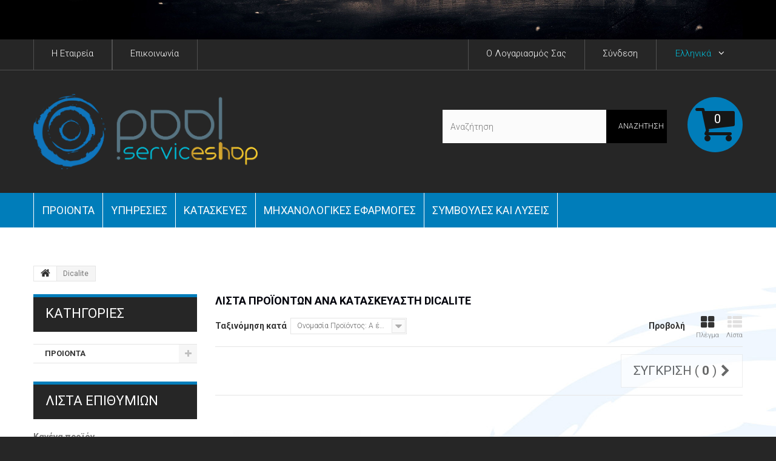

--- FILE ---
content_type: text/html; charset=utf-8
request_url: https://pool-services.gr/el/102_dicalite
body_size: 34270
content:
<!DOCTYPE HTML>
<!--[if lt IE 7]> <html class="no-js lt-ie9 lt-ie8 lt-ie7 " lang="el"><![endif]-->
<!--[if IE 7]><html class="no-js lt-ie9 lt-ie8 ie7" lang="el"><![endif]-->
<!--[if IE 8]><html class="no-js lt-ie9 ie8" lang="el"><![endif]-->
<!--[if gt IE 8]> <html class="no-js ie9" lang="el"><![endif]-->
<html lang="el">

<head>
	<meta charset="utf-8" />
	<title>Dicalite - PoolServices</title>
			<meta name="description" content="Dicalite" />
				<meta name="keywords" content="Dicalite" />
		<meta name="generator" content="PrestaShop" />
	<meta name="robots" content="index,follow" />
	<meta name="viewport" content="width=device-width, minimum-scale=0.25, maximum-scale=1.0, initial-scale=1.0" />
	<meta name="apple-mobile-web-app-capable" content="yes" />
	<link rel="icon" type="image/vnd.microsoft.icon" href="/img/favicon.ico?1730459856" />
	<link rel="shortcut icon" type="image/x-icon" href="/img/favicon.ico?1730459856" />
						<link rel="stylesheet" href="/themes/theme1085/css/global.css" media="all" />
					<link rel="stylesheet" href="/themes/theme1085/css/autoload/highdpi.css" media="all" />
					<link rel="stylesheet" href="/themes/theme1085/css/autoload/responsive-tables.css" media="all" />
					<link rel="stylesheet" href="/themes/theme1085/css/autoload/uniform.default.css" media="all" />
					<link rel="stylesheet" href="/js/jquery/plugins/fancybox/jquery.fancybox.css" media="all" />
					<link rel="stylesheet" href="/themes/theme1085/css/product_list.css" media="all" />
					<link rel="stylesheet" href="/themes/theme1085/css/modules/blockbanner/blockbanner.css" media="all" />
					<link rel="stylesheet" href="/themes/theme1085/css/modules/blockcart/blockcart.css" media="all" />
					<link rel="stylesheet" href="/js/jquery/plugins/bxslider/jquery.bxslider.css" media="all" />
					<link rel="stylesheet" href="/themes/theme1085/css/modules/blockcategories/blockcategories.css" media="all" />
					<link rel="stylesheet" href="/themes/theme1085/css/modules/blockcurrencies/blockcurrencies.css" media="all" />
					<link rel="stylesheet" href="/themes/theme1085/css/modules/blocklanguages/blocklanguages.css" media="all" />
					<link rel="stylesheet" href="/themes/theme1085/css/modules/blockcontact/blockcontact.css" media="all" />
					<link rel="stylesheet" href="/themes/theme1085/css/modules/blocknewsletter/blocknewsletter.css" media="all" />
					<link rel="stylesheet" href="/themes/theme1085/css/modules/blocksearch/blocksearch.css" media="all" />
					<link rel="stylesheet" href="/js/jquery/plugins/autocomplete/jquery.autocomplete.css" media="all" />
					<link rel="stylesheet" href="/themes/theme1085/css/modules/blocktags/blocktags.css" media="all" />
					<link rel="stylesheet" href="/themes/theme1085/css/modules/blockuserinfo/blockuserinfo.css" media="all" />
					<link rel="stylesheet" href="/themes/theme1085/css/modules/blockviewed/blockviewed.css" media="all" />
					<link rel="stylesheet" href="/themes/theme1085/css/modules/themeconfigurator/css/hooks.css" media="all" />
					<link rel="stylesheet" href="/themes/theme1085/css/modules/blockwishlist/blockwishlist.css" media="all" />
					<link rel="stylesheet" href="/themes/theme1085/css/modules/productcomments/productcomments.css" media="all" />
					<link rel="stylesheet" href="/themes/theme1085/css/modules/blockpermanentlinks/blockpermanentlinks.css" media="all" />
					<link rel="stylesheet" href="/themes/theme1085/css/modules/smartblog/css/smartblogstyle.css" media="all" />
					<link rel="stylesheet" href="/themes/theme1085/css/modules/smartbloghomelatestnews/css/smartbloglatestnews.css" media="all" />
					<link rel="stylesheet" href="/themes/theme1085/css/modules/smartblogtag/css/smartblogtags.css" media="all" />
					<link rel="stylesheet" href="/themes/theme1085/css/modules/tmhtmlcontent/css/hooks.css" media="all" />
					<link rel="stylesheet" href="/modules/tmmediaparallax/css/tm-media-parallax-styles.css" media="all" />
					<link rel="stylesheet" href="/themes/theme1085/css/modules/blocktopmenu/css/blocktopmenu.css" media="all" />
					<link rel="stylesheet" href="/themes/theme1085/css/modules/blocktopmenu/css/superfish-modified.css" media="all" />
					<link rel="stylesheet" href="/modules/inixframe/css/bootstrap.css" media="all" />
					<link rel="stylesheet" href="/modules/customgallery/views/css/block_column.css" media="all" />
					<link rel="stylesheet" href="/modules/ybc_manufacturer/css/ybcmnf.css" media="all" />
					<link rel="stylesheet" href="/modules/ybc_manufacturer/css/owl.carousel.css" media="all" />
					<link rel="stylesheet" href="/modules/codfee/views/css/codfee_1.6.css" media="all" />
					<link rel="stylesheet" href="/modules/paypal/views/css/paypal.css" media="all" />
					<link rel="stylesheet" href="/modules/advancedemailguard/views/css/front.css" media="all" />
						<script type="text/javascript">
var AdvancedEmailGuardData = {"meta":{"isGDPREnabled":true,"isLegacyOPCEnabled":false,"isLegacyMAModuleEnabled":true,"validationError":null},"settings":{"recaptcha":{"type":"v2_cbx","key":"6Lfsv_AhAAAAACtCYqPS4i050jOmVr_6H0Tx7R9e","forms":{"contact_us":{"size":"normal","align":"offset","offset":3},"register":{"size":"normal","align":"center","offset":1},"reset_password":{"size":"normal","align":"center","offset":1},"quick_order":{"size":"normal","align":"center","offset":1},"newsletter":{"size":"normal","align":"left","offset":1}},"language":"shop","theme":"light","position":"bottomright","hidden":false,"deferred":false}},"context":{"ps":{"v17":false,"v17pc":false,"v17ch":false,"v16":true,"v161":false,"v15":false},"languageCode":"el","pageName":"manufacturer"},"trans":{"genericError":"An error occurred, please try again."}};
var CUSTOMIZE_TEXTFIELD = 1;
var FancyboxI18nClose = '&Kappa;&lambda;&epsilon;ί&sigma;&iota;&mu;&omicron;';
var FancyboxI18nNext = '&Epsilon;&pi;ό&mu;&epsilon;&nu;&omicron;';
var FancyboxI18nPrev = '&Pi;&rho;&omicron;&eta;&gamma;&omicron;ύ&mu;&epsilon;&nu;&omicron;';
var added_to_wishlist = 'Προστέθηκε στη λίστα επιθυμιών σας.';
var ajax_allowed = true;
var ajaxsearch = true;
var baseDir = 'https://pool-services.gr/';
var baseUri = 'https://pool-services.gr/';
var blocksearch_type = 'top';
var comparator_max_item = '4';
var comparedProductsIds = [];
var contentOnly = false;
var customizationIdMessage = 'Προσαρμογή #';
var delete_txt = 'Διαγραφή';
var displayList = false;
var freeProductTranslation = 'Δωρεάν!';
var freeShippingTranslation = '-';
var generated_date = 1769140932;
var id_lang = 6;
var img_dir = 'https://pool-services.gr/themes/theme1085/img/';
var instantsearch = true;
var isGuest = 0;
var isLogged = 0;
var loggin_required = 'Πρέπει να συνδεθείτε για να διαχειριστείτε την λίστα επιθυμιών σας.';
var max_item = 'Δεν μπορείτε να προσθέσετε περισσότερα από 4 προϊόν (ντα) για το προϊόν σύγκρισης';
var min_item = 'Επιλέξτε τουλάχιστον ένα προϊόν';
var mywishlist_url = 'https://pool-services.gr/el/module/blockwishlist/mywishlist';
var nbItemsPerLine = 3;
var nbItemsPerLineMobile = 2;
var nbItemsPerLineTablet = 2;
var page_name = 'manufacturer';
var placeholder_blocknewsletter = 'Εισάγετε το email σας';
var priceDisplayMethod = 0;
var priceDisplayPrecision = 2;
var quickView = true;
var removingLinkText = 'αφαίρεση αυτού του προϊόντος από το καλάθι';
var request = 'https://pool-services.gr/el/102_dicalite';
var roundMode = 2;
var search_url = 'https://pool-services.gr/el/search';
var static_token = '81584de6005b2b7e76f201230e3a3c7d';
var token = 'e45e56c7537424f5fde29e4a9e40cfce';
var usingSecureMode = true;
var wishlistProductsIds = false;
</script>

					<script type="text/javascript" src="/js/jquery/jquery-1.11.0.min.js"></script>
					<script type="text/javascript" src="/js/jquery/jquery-migrate-1.2.1.min.js"></script>
					<script type="text/javascript" src="/js/jquery/plugins/jquery.easing.js"></script>
					<script type="text/javascript" src="/js/tools.js"></script>
					<script type="text/javascript" src="/themes/theme1085/js/global.js"></script>
					<script type="text/javascript" src="/themes/theme1085/js/autoload/10-bootstrap.min.js"></script>
					<script type="text/javascript" src="/themes/theme1085/js/autoload/14-device.min.js"></script>
					<script type="text/javascript" src="/themes/theme1085/js/autoload/15-jquery.total-storage.min.js"></script>
					<script type="text/javascript" src="/themes/theme1085/js/autoload/15-jquery.uniform-modified.js"></script>
					<script type="text/javascript" src="/themes/theme1085/js/autoload/16-jquery.scrollmagic.min.js"></script>
					<script type="text/javascript" src="/themes/theme1085/js/autoload/17-jquery.scrollmagic.debug.js"></script>
					<script type="text/javascript" src="/themes/theme1085/js/autoload/18-TimelineMax.min.js"></script>
					<script type="text/javascript" src="/themes/theme1085/js/autoload/19-TweenMax.min.js"></script>
					<script type="text/javascript" src="/js/jquery/plugins/fancybox/jquery.fancybox.js"></script>
					<script type="text/javascript" src="/themes/theme1085/js/products-comparison.js"></script>
					<script type="text/javascript" src="/themes/theme1085/js/modules/blockcart/ajax-cart.js"></script>
					<script type="text/javascript" src="/js/jquery/plugins/jquery.scrollTo.js"></script>
					<script type="text/javascript" src="/js/jquery/plugins/jquery.serialScroll.js"></script>
					<script type="text/javascript" src="/js/jquery/plugins/bxslider/jquery.bxslider.js"></script>
					<script type="text/javascript" src="/themes/theme1085/js/tools/treeManagement.js"></script>
					<script type="text/javascript" src="/themes/theme1085/js/modules/blocknewsletter/blocknewsletter.js"></script>
					<script type="text/javascript" src="/js/jquery/plugins/autocomplete/jquery.autocomplete.js"></script>
					<script type="text/javascript" src="/themes/theme1085/js/modules/blocksearch/blocksearch.js"></script>
					<script type="text/javascript" src="/themes/theme1085/js/modules/blockwishlist/js/ajax-wishlist.js"></script>
					<script type="text/javascript" src="/modules/tmmediaparallax/js/tm-media-parallax.js"></script>
					<script type="text/javascript" src="/modules/tmmediaparallax/js/device.min.js"></script>
					<script type="text/javascript" src="/themes/theme1085/js/modules/blocktopmenu/js/hoverIntent.js"></script>
					<script type="text/javascript" src="/themes/theme1085/js/modules/blocktopmenu/js/superfish-modified.js"></script>
					<script type="text/javascript" src="/themes/theme1085/js/modules/blocktopmenu/js/blocktopmenu.js"></script>
					<script type="text/javascript" src="/modules/ybc_manufacturer/js/ybcmnf.js"></script>
					<script type="text/javascript" src="/modules/ybc_manufacturer/js/owl.carousel.js"></script>
					<script type="text/javascript" src="/modules/codfee/views/js/codfee16.js"></script>
					<script type="text/javascript" src="/modules/paypal/views/js/incontext.js"></script>
					<script type="text/javascript" src="/modules/advancedemailguard/views/js/front.js"></script>
					<script type="text/javascript" src="/modules/ganalytics/views/js/GoogleAnalyticActionLib.js"></script>
				<script>
	function addVideoParallax(selector, path, filename)
	{
		var selector = $(selector);

		selector.addClass('parallax_section');
		selector.attr('data-type-media', 'video_html');
		selector.attr('data-mp4', 'true');
		selector.attr('data-webm', 'true');
		selector.attr('data-ogv', 'true');
		selector.attr('data-poster', 'true');
		selector.wrapInner('<div class="container parallax_content"></div>');
		selector.append('<div class="parallax_inner"><video class="parallax_media" width="100%" height="100%" autoplay loop poster="/'+path+filename+'.jpg"><source src="/'+path+filename+'.mp4" type="video/mp4"><source src="/'+path+filename+'.webdm" type="video/webm"><source src="/'+path+filename+'.ogv" type="video/ogg"></video></div>');

		selector.tmMediaParallax();
	}
	
	function addImageParallax(selector, path, filename, width, height)
	{
		var selector = $(selector);

		selector.addClass('parallax_section');
		selector.attr('data-type-media', 'image');
		selector.wrapInner('<div class="container parallax_content"></div>');
		selector.append('<div class="parallax_inner"><img class="parallax_media" src="/'+path+filename+'" data-base-width="'+width+'" data-base-height="'+height+'"/></div>');

		selector.tmMediaParallax();
	}

	function checkBrowser()
	{
	    var ua = navigator.userAgent;
	    
	    if (ua.search(/MSIE/) > 0) return 'Internet Explorer';
	    if (ua.search(/Firefox/) > 0) return 'Firefox';
	    if (ua.search(/Opera/) > 0) return 'Opera';
	    if (ua.search(/Chrome/) > 0) return 'Google Chrome';
	    if (ua.search(/Safari/) > 0) return 'Safari';
	    if (ua.search(/Konqueror/) > 0) return 'Konqueror';
	    if (ua.search(/Iceweasel/) > 0) return 'Debian Iceweasel';
	    if (ua.search(/SeaMonkey/) > 0) return 'SeaMonkey';
	    if (ua.search(/Gecko/) > 0) return 'Gecko';

	    return 'Search Bot';
	}

	
		$(window).load(function(){  
		    if(checkBrowser() == 'Google Chrome' && device.windows()){
		        if (window.addEventListener) window.addEventListener('DOMMouseScroll', wheel, false);
		            window.onmousewheel = document.onmousewheel = wheel;

		            var time = 330;
		            var distance = 100;

		            function wheel(event) {
		                if (event.wheelDelta) delta = event.wheelDelta / 90;
		                else if (event.detail) delta = -event.detail / 3;
		                handle();
		                if (event.preventDefault) event.preventDefault();
		                event.returnValue = false;
		            }

		            function handle() {
		                $('html, body').stop().animate({
		                    scrollTop: $(window).scrollTop() - (distance * delta)
		                }, time);
		            }
		    }
		});

	
	$(window).load(function(){
									addImageParallax('#htmlcontent_home','modules/tmmediaparallax/media/','winter sauna services.png','2994','1946');
									});
</script>
<script defer type="text/javascript">/*
* 2007-2018 PrestaShop
*
* NOTICE OF LICENSE
*
* This source file is subject to the Academic Free License (AFL 3.0)
* that is bundled with this package in the file LICENSE.txt.
* It is also available through the world-wide-web at this URL:
* http://opensource.org/licenses/afl-3.0.php
* If you did not receive a copy of the license and are unable to
* obtain it through the world-wide-web, please send an email
* to license@prestashop.com so we can send you a copy immediately.
*
* DISCLAIMER
*
* Do not edit or add to this file if you wish to upgrade PrestaShop to newer
* versions in the future. If you wish to customize PrestaShop for your
* needs please refer to http://www.prestashop.com for more information.
*
*  @author 2007-2019 PayPal
 *  @author 2007-2013 PrestaShop SA <contact@prestashop.com>
 *  @author 2014-2019 202 ecommerce <tech@202-ecommerce.com>
*  @copyright PayPal
*  @license http://opensource.org/licenses/osl-3.0.php Open Software License (OSL 3.0)
*  
*/


    

function updateFormDatas()
{
	var nb = $('#quantity_wanted').val();
	var id = $('#idCombination').val();

	$('.paypal_payment_form input[name=quantity]').val(nb);
	$('.paypal_payment_form input[name=id_p_attr]').val(id);
}
	
$(document).ready( function() {
    
		var baseDirPP = baseDir.replace('http:', 'https:');
		
	if($('#in_context_checkout_enabled').val() != 1)
	{
        $(document).on('click','#payment_paypal_express_checkout', function() {
			$('#paypal_payment_form_cart').submit();
			return false;
		});
	}


	var jquery_version = $.fn.jquery.split('.');
	if(jquery_version[0]>=1 && jquery_version[1] >= 7)
	{
		$('body').on('submit',".paypal_payment_form", function () {
			updateFormDatas();
		});
	}
	else {
		$('.paypal_payment_form').live('submit', function () {
			updateFormDatas();
		});
	}

	function displayExpressCheckoutShortcut() {
		var id_product = $('input[name="id_product"]').val();
		var id_product_attribute = $('input[name="id_product_attribute"]').val();
		$.ajax({
			type: "GET",
			url: baseDirPP+'/modules/paypal/express_checkout/ajax.php',
			data: { get_qty: "1", id_product: id_product, id_product_attribute: id_product_attribute },
			cache: false,
			success: function(result) {
				if (result == '1') {
					$('#container_express_checkout').slideDown();
				} else {
					$('#container_express_checkout').slideUp();
				}
				return true;
			}
		});
	}

	$('select[name^="group_"]').change(function () {
		setTimeout(function(){displayExpressCheckoutShortcut()}, 500);
	});

	$('.color_pick').click(function () {
		setTimeout(function(){displayExpressCheckoutShortcut()}, 500);
	});

    if($('body#product').length > 0) {
        setTimeout(function(){displayExpressCheckoutShortcut()}, 500);
    }
	
	
			

	var modulePath = 'modules/paypal';
	var subFolder = '/integral_evolution';

	var fullPath = baseDirPP + modulePath + subFolder;
	var confirmTimer = false;
		
	if ($('form[target="hss_iframe"]').length == 0) {
		if ($('select[name^="group_"]').length > 0)
			displayExpressCheckoutShortcut();
		return false;
	} else {
		checkOrder();
	}

	function checkOrder() {
		if(confirmTimer == false)
			confirmTimer = setInterval(getOrdersCount, 1000);
	}

	});


</script>
<input type="hidden" id="paypal_mode" value="production">
<input type="hidden" id="paypal_merchant_id" value="UCQPHU9CRJG6J">
<input type="hidden" id="paypal_ssl_enabled" value="1"><script defer src="//www.paypalobjects.com/api/checkout.js"></script>
			<script type="text/javascript">
				(window.gaDevIds=window.gaDevIds||[]).push('d6YPbH');
				(function(i,s,o,g,r,a,m){i['GoogleAnalyticsObject']=r;i[r]=i[r]||function(){
				(i[r].q=i[r].q||[]).push(arguments)},i[r].l=1*new Date();a=s.createElement(o),
				m=s.getElementsByTagName(o)[0];a.async=1;a.src=g;m.parentNode.insertBefore(a,m)
				})(window,document,'script','//www.google-analytics.com/analytics.js','ga');
				ga('create', 'UA-67984955-1', 'auto');
				ga('require', 'ec');
				
			</script>
	<link
		href='https://fonts.googleapis.com/css?family=Roboto:400,100,100italic,300,300italic,400italic,500,500italic,700,700italic,900,900italic&subset=latin,cyrillic-ext'
		rel='stylesheet' type='text/css'>
	<!--[if IE 8]>
		<script src="https://oss.maxcdn.com/libs/html5shiv/3.7.0/html5shiv.js"></script>
		<script src="https://oss.maxcdn.com/libs/respond.js/1.3.0/respond.min.js"></script>
		<![endif]-->
</head>
	<body id="manufacturer" 	class="manufacturer manufacturer-102 manufacturer-dicalite hide-right-column lang_el  two-columns">
	
	
	

			<!--[if IE 8]>
        <div style='clear:both;height:59px;padding:0 15px 0 15px;position:relative;z-index:10000;text-align:center;'><a href="//www.microsoft.com/windows/internet-explorer/default.aspx?ocid=ie6_countdown_bannercode"><img src="http://storage.ie6countdown.com/assets/100/images/banners/warning_bar_0000_us.jpg" border="0" height="42" width="820" alt="You are using an outdated browser. For a faster, safer browsing experience, upgrade for free today." /></a></div>
		<![endif]-->
				<div id="page">
			<div id="toTop" style="display: block;"></div>
			<div class="header-container">
				<header id="header">
					<div class="banner">
						<div class="container">
							<div class="row">
								<a href="https://pool-services.gr/el/content/7-pretoimasia-gia-to-xeimona" title="&Pi;&rho;&omicron;&epsilon;&tau;&omicron;&iota;&mu;&alpha;&sigma;&#943;&alpha; &Pi;&iota;&sigma;&#943;&nu;&alpha;&sigmaf; &gamma;&iota;&alpha; &tau;&omicron; &Chi;&epsilon;&iota;&mu;&#974;&nu;&alpha;">
	<img class="img-responsive" src="https://pool-services.gr/modules/blockbanner/img/cd49a901fa0b066d3ca4ec41d4ffb4a5.jpg" alt="&Pi;&rho;&omicron;&epsilon;&tau;&omicron;&iota;&mu;&alpha;&sigma;&#943;&alpha; &Pi;&iota;&sigma;&#943;&nu;&alpha;&sigmaf; &gamma;&iota;&alpha; &tau;&omicron; &Chi;&epsilon;&iota;&mu;&#974;&nu;&alpha;" title="&Pi;&rho;&omicron;&epsilon;&tau;&omicron;&iota;&mu;&alpha;&sigma;&#943;&alpha; &Pi;&iota;&sigma;&#943;&nu;&alpha;&sigmaf; &gamma;&iota;&alpha; &tau;&omicron; &Chi;&epsilon;&iota;&mu;&#974;&nu;&alpha;" width="1170" height="65" />
</a>

							</div>
						</div>
					</div>
					<div class="nav">
						<div class="container">
							<div class="row">
								<nav>  <div id="contact-link">
	<a href="index.php?id_cms=4&controller=cms" title="ΣΧΕΤΙΚΑ ΜΕ ΕΜΑΣ"><span>H Eταιρεία</span></a>
</div>
  
 


<div id="contact-link">
	<a href="https://pool-services.gr/el/contact" title="Contact Us"><span> Επικοινωνία</span></a>
</div>



<!-- Block languages module -->
	<div id="languages-block-top" class="languages-block">
														<div class="current"><div>
					<span>ελληνικά</span>
				</div></div>
							<ul id="first-languages" class="languages-block_ul toogle_content">
							<li >
																				<a href="https://pool-services.gr/en/102_dicalite" title="English (English)">
															<span>English</span>
									</a>
								</li>
							<li class="selected">
										<span>ελληνικά</span>
								</li>
					</ul>
	</div>
<!-- /Block languages module -->
<!-- Block user information module NAV  -->
<div class="header_user_info">
			<a class="login" href="https://pool-services.gr/el/my-account" rel="nofollow" title="Είσοδος στο λογαριασμό μου">
			<span>Σύνδεση</span>
		</a>
	</div>
    <div class="header_user_info">
    	<a href="https://pool-services.gr/el/my-account" title="Εμφάνιση των πληροφοριών μου" rel="nofollow"><span>O λογαριασμός σας</span></a>
    </div>
<!-- /Block usmodule NAV --></nav>
							</div>
						</div>
					</div>
					<div class="bottom_footer">
						<div>
							<div class="middleBox">
								<div class="container">
									<div class="row">
										<div id="header_logo">
											<a href="http://pool-services.gr/" title="PoolServices">
												<img class="logo img-responsive" src="https://pool-services.gr/img/new-store-logo-1705047717.jpg"
													alt="PoolServices"
																											width="3222"
																											height="1076"  />
											</a>
										</div>
										<!-- MODULE Block cart -->
<div class="cartBox clearfix">
	<div class="shopping_cart">
		<a href="https://pool-services.gr/el/order" title="Εμφάνιση του καλαθιού μου" rel="nofollow">
			<b>Καλάθι:</b>
			<span class="ajax_cart_quantity unvisible">0</span>
			<span class="ajax_cart_product_txt unvisible">προϊόν</span>
			<span class="ajax_cart_product_txt_s unvisible">Προϊόντα</span>
			<span class="ajax_cart_total unvisible">
							</span>
			<span class="ajax_cart_no_product">(άδειο)</span>
					</a>
					<div class="cart_block block">
				<div class="block_content">
					<!-- block list of products -->
					<div class="cart_block_list">
												<p class="cart_block_no_products">
							Κανένα προϊόν
						</p>
												<div class="cart-prices">
							<div class="cart-prices-line first-line">
								<span class="cart_block_shipping_cost ajax_cart_shipping_cost">
																			-
																	</span>
								<span>
									Αποστολή
								</span>
							</div>
																						<div class="cart-prices-line">
									<span class="price cart_block_tax_cost ajax_cart_tax_cost">0,00€</span>
									<span>Φόρος</span>
								</div>
														<div class="cart-prices-line last-line">
								<span class="price cart_block_total ajax_block_cart_total">0,00€</span>
								<span>Σύνολο</span>
							</div>
															<p>
																	Οι τιμές είναι μετά φόρων
																</p>
													</div>
						<p class="cart-buttons">
							<a id="button_order_cart" class="btn btn-default btn-sm icon-right" href="https://pool-services.gr/el/order" title="Ολοκλήρωση αγορών" rel="nofollow">
								<span>
									Ολοκλήρωση αγορών
								</span>
							</a>
						</p>
					</div>
				</div>
			</div><!-- .cart_block -->
			</div>
</div>

	<div id="layer_cart">
		<div class="clearfix">
			<div class="layer_cart_product col-xs-12 col-md-6">
				<span class="cross" title="Κλείσιμο παραθύρου"></span>
				<h2>
					<i class="fa fa-ok"></i>
                    Το προϊόν προστέθηκε με επιτυχία στο καλάθι αγορών σας
				</h2>
				<div class="product-image-container layer_cart_img">
				</div>
				<div class="layer_cart_product_info">
					<span id="layer_cart_product_title" class="product-name"></span>
					<span id="layer_cart_product_attributes"></span>
					<div>
						<strong class="dark">Ποσότητα</strong>
						<span id="layer_cart_product_quantity"></span>
					</div>
					<div>
						<strong class="dark">Σύνολο</strong>
						<span id="layer_cart_product_price"></span>
					</div>
				</div>
			</div>
			<div class="layer_cart_cart col-xs-12 col-md-6">
				<h2>
					<!-- Plural Case [both cases are needed because page may be updated in Javascript] -->
					<span class="ajax_cart_product_txt_s  unvisible">
						Υπάρχουν <span class="ajax_cart_quantity">0</span> αντικείμενα στο καλάθι σας.
					</span>
					<!-- Singular Case [both cases are needed because page may be updated in Javascript] -->
					<span class="ajax_cart_product_txt ">
						Υπάρχει ένα προϊόν στο καλάθι σας.
					</span>
				</h2>
	
				<div class="layer_cart_row">
					<strong class="dark">
						Σύνολο προϊόντων
																					(με Φ.Π.Α.).
																		</strong>
					<span class="ajax_block_products_total">
											</span>
				</div>
	
								<div class="layer_cart_row">
					<strong class="dark">
						Σύνολο μεταφορικών&nbsp;(με Φ.Π.Α.).					</strong>
					<span class="ajax_cart_shipping_cost">
													-
											</span>
				</div>
									<div class="layer_cart_row">
						<strong class="dark">Φόρος</strong>
						<span class="price cart_block_tax_cost ajax_cart_tax_cost">0,00€</span>
					</div>
								<div class="layer_cart_row">	
					<strong class="dark">
						Σύνολο
																					(με Φ.Π.Α.).
																		</strong>
					<span class="ajax_block_cart_total">
											</span>
				</div>
				<div class="button-container">	
					<span class="continue btn btn-default btn-md icon-left" title="Συνέχεια στις αγορές">
						<span>
                            Συνέχεια στις αγορές
						</span>
					</span>
					<a class="btn btn-default btn-md icon-right" href="https://pool-services.gr/el/order" title="Προχωρήστε στο ταμείο" rel="nofollow">
						<span>
							Προχωρήστε στο ταμείο
						</span>
					</a>	
				</div>
			</div>
		</div>
		<div class="crossseling"></div>
	</div> <!-- #layer_cart -->
	<div class="layer_cart_overlay"></div>

<!-- /MODULE Block cart --><!-- Block search module TOP -->
<div id="search_block_top" class="col-sm-4 clearfix">
	<form id="searchbox" method="get" action="https://pool-services.gr/el/search" >
		<input type="hidden" name="controller" value="search" />
		<input type="hidden" name="orderby" value="position" />
		<input type="hidden" name="orderway" value="desc" />
		<input class="search_query form-control" type="text" id="search_query_top" name="search_query" placeholder="Αναζήτηση" value="" />
		<button type="submit" name="submit_search" class="btn btn-default button-search">
			<span>Αναζήτηση</span>
		</button>
	</form>
</div>
<!-- /Block search module TOP -->	<!-- Menu -->
    </div></div></div><div class="menu_indent"><div class="menu_indent2"><div class="menu_indent3">
	<div id="block_top_menu" class="sf-contener clearfix"><div class="container">
		<div class="cat-title">Κατηγορίες</div>
        <ul class="sf-menu clearfix menu-content">
            <li><a href="https://pool-services.gr/el/30-proionta" title="ΠΡΟΙΟΝΤΑ">ΠΡΟΙΟΝΤΑ</a><ul><li><a href="https://pool-services.gr/el/10-PISINA" title="ΠΙΣΙΝΑ">ΠΙΣΙΝΑ</a><ul><li><a href="https://pool-services.gr/el/12-filtransi-pisinas" title="Φίλτρανση">Φίλτρανση</a><ul><li><a href="https://pool-services.gr/el/106-&phi;ί&lambda;&tau;&rho;&alpha;-ά&mu;&mu;&omicron;&upsilon;" title="Φίλτρα άμμου">Φίλτρα άμμου</a></li><li><a href="https://pool-services.gr/el/107-&phi;ί&lambda;&tau;&rho;&alpha;-cartridge" title="Φίλτρα cartridge">Φίλτρα cartridge</a></li><li><a href="https://pool-services.gr/el/108-&phi;ί&lambda;&tau;&rho;&alpha;-&delta;&iota;&alpha;&tau;&omicron;&mu;&iota;&kappa;ή&sigmaf;-&gamma;&eta;&sigmaf;" title="Φίλτρα διατομικής γης">Φίλτρα διατομικής γης</a></li><li><a href="https://pool-services.gr/el/109-&mu;&eta;&chi;&alpha;&nu;&omicron;&sigma;&tau;ά&sigma;&iota;&alpha;-compact" title="Μηχανοστάσια compact">Μηχανοστάσια compact</a></li><li><a href="https://pool-services.gr/el/120-&pi;&omicron;&lambda;&lambda;&alpha;&pi;&lambda;έ&sigmaf;-&beta;&alpha;&lambda;&beta;ί&delta;&epsilon;&sigmaf;" title="Πολλαπλές βαλβίδες">Πολλαπλές βαλβίδες</a></li><li><a href="https://pool-services.gr/el/114-mini-filtration-kit" title="Μίνι κιτ φίλτρανσης">Μίνι κιτ φίλτρανσης</a></li><li><a href="https://pool-services.gr/el/115-parelkomena-filtransis" title="Παρελκόμενα φίλτρανσης">Παρελκόμενα φίλτρανσης</a></li></ul></li><li><a href="https://pool-services.gr/el/13-fotismos-pisinas" title="Φωτισμός">Φωτισμός</a><ul><li><a href="https://pool-services.gr/el/112-epitoixia-fotistika" title="Επιτοίχια φωτιστικά">Επιτοίχια φωτιστικά</a></li><li><a href="https://pool-services.gr/el/113-entoixizomena-fotistika" title="Εντοιχιζόμενα φωτιστικά ">Εντοιχιζόμενα φωτιστικά </a></li><li><a href="https://pool-services.gr/el/116-&phi;&omega;&lambda;&iota;έ&sigmaf;-&epsilon;&nu;&tau;&omicron;&iota;&chi;&iota;&sigma;&mu;&omicron;ύ" title="Φωλιές εντοιχισμού">Φωλιές εντοιχισμού</a></li><li><a href="https://pool-services.gr/el/117-lampes-fotistikon" title="Λάμπες φωτιστικών">Λάμπες φωτιστικών</a></li><li><a href="https://pool-services.gr/el/118-parelkomena-fotistikon" title="Παρελκόμενα φωτιστικών">Παρελκόμενα φωτιστικών</a></li><li><a href="https://pool-services.gr/el/165-diakosmitikos-fotismos" title="Διακοσμητικός φωτισμός">Διακοσμητικός φωτισμός</a></li><li><a href="https://pool-services.gr/el/119-optikes-ines" title="Οπτικές ίνες">Οπτικές ίνες</a></li></ul></li><li><a href="https://pool-services.gr/el/11-antlies-pisinas" title="Αντλίες">Αντλίες</a><ul><li><a href="https://pool-services.gr/el/121-&alpha;&nu;&tau;&lambda;ί&epsilon;&sigmaf;-&alpha;&nu;&alpha;&kappa;&upsilon;&kappa;&lambda;&omicron;&phi;&omicron;&rho;ί&alpha;&sigmaf;" title="Αντλίες ανακυκλοφορίας">Αντλίες ανακυκλοφορίας</a></li><li><a href="https://pool-services.gr/el/122-antlies-metallikes" title="Αντλίες μεταλλικές">Αντλίες μεταλλικές</a></li><li><a href="https://pool-services.gr/el/123-antlies-antithetis-kolymvisis" title="Αντλίες αντίθετης κολύμβησης">Αντλίες αντίθετης κολύμβησης</a></li><li><a href="https://pool-services.gr/el/124-antlies-ypsilis-paroxis" title="Αντλίες υψηλής παροχής">Αντλίες υψηλής παροχής</a></li><li><a href="https://pool-services.gr/el/153-&alpha;&nu;&tau;&lambda;ί&epsilon;&sigmaf;-&mu;&epsilon;&tau;&alpha;&beta;&lambda;&eta;&tau;ή&sigmaf;-&tau;&alpha;&chi;ύ&tau;&eta;&tau;&alpha;&sigmaf;" title="Αντλίες μεταβλητής ταχύτητας">Αντλίες μεταβλητής ταχύτητας</a></li><li><a href="https://pool-services.gr/el/157-iliakes-antlies" title="Ηλιακές αντλίες">Ηλιακές αντλίες</a></li><li><a href="https://pool-services.gr/el/158-fisitires" title="Φυσητήρες">Φυσητήρες</a></li><li><a href="https://pool-services.gr/el/125-antlies-booster" title="Αντλίες Booster">Αντλίες Booster</a></li><li><a href="https://pool-services.gr/el/126-parelkomena-antlion" title="Παρελκόμενα αντλιών">Παρελκόμενα αντλιών</a></li><li><a href="https://pool-services.gr/el/127-antlies-kalymmaton" title="Αντλίες καλυμμάτων">Αντλίες καλυμμάτων</a></li><li><a href="https://pool-services.gr/el/128-ypovrixies-antlies" title="Υποβρύχιες αντλίες">Υποβρύχιες αντλίες</a></li></ul></li><li><a href="https://pool-services.gr/el/36-&theta;έ&rho;&mu;&alpha;&nu;&sigma;&eta;-&alpha;&phi;ύ&gamma;&rho;&alpha;&nu;&sigma;&eta;" title="Θέρμανση & Αφύγρανση">Θέρμανση & Αφύγρανση</a><ul><li><a href="https://pool-services.gr/el/129-enallaktes-thermotitas" title="Εναλλάκτες θερμότητας">Εναλλάκτες θερμότητας</a></li><li><a href="https://pool-services.gr/el/130-ilektrikoi-thermantires" title="Ηλεκτρικοί θερμαντήρες">Ηλεκτρικοί θερμαντήρες</a></li><li><a href="https://pool-services.gr/el/131-antlies-thermotitas" title="Αντλίες θερμότητας">Αντλίες θερμότητας</a></li><li><a href="https://pool-services.gr/el/132-&alpha;&phi;&upsilon;&gamma;&rho;&alpha;&nu;&tau;ή&rho;&epsilon;&sigmaf;" title="Αφυγραντήρες">Αφυγραντήρες</a></li><li><a href="https://pool-services.gr/el/133-iliaki-thermansi" title="Ηλιακή θέρμανση">Ηλιακή θέρμανση</a></li></ul></li><li><a href="https://pool-services.gr/el/40-ximikh-epeksergasia-pisinas" title="Χημική επεξεργασία">Χημική επεξεργασία</a><ul><li><a href="https://pool-services.gr/el/134-chloria" title="Χλώρια">Χλώρια</a></li><li><a href="https://pool-services.gr/el/135-rithmistes-ph" title="Ρυθμιστές pH">Ρυθμιστές pH</a></li><li><a href="https://pool-services.gr/el/136-algoktona" title="Αλγοκτόνα">Αλγοκτόνα</a></li><li><a href="https://pool-services.gr/el/137-krokidotika" title="Κροκιδωτικά">Κροκιδωτικά</a></li><li><a href="https://pool-services.gr/el/138-eidika-katharistika" title="Ειδικά καθαριστικά">Ειδικά καθαριστικά</a></li></ul></li><li><a href="https://pool-services.gr/el/32-&epsilon;&xi;&omicron;&pi;&lambda;&iota;&sigma;&mu;ό&sigmaf;-&sigma;&upsilon;&nu;&tau;ή&rho;&eta;&sigma;&eta;&sigmaf;" title="Εξοπλισμός συντήρησης">Εξοπλισμός συντήρησης</a><ul><li><a href="https://pool-services.gr/el/98-ό&rho;&gamma;&alpha;&nu;&alpha;-&mu;έ&tau;&rho;&eta;&sigma;&eta;&sigmaf;" title="Όργανα μέτρησης">Όργανα μέτρησης</a></li><li><a href="https://pool-services.gr/el/99-&alpha;&upsilon;&tau;ό&mu;&alpha;&tau;&omicron;&sigmaf;-&kappa;&alpha;&theta;&alpha;&rho;&iota;&sigma;&mu;ό&sigmaf;" title="Αυτόματος καθαρισμός">Αυτόματος καθαρισμός</a></li><li><a href="https://pool-services.gr/el/100-&chi;&epsilon;&iota;&rho;&omicron;&kappa;ί&nu;&eta;&tau;&omicron;&sigmaf;-&kappa;&alpha;&theta;&alpha;&rho;&iota;&sigma;&mu;ό&sigmaf;" title="Χειροκίνητος καθαρισμός">Χειροκίνητος καθαρισμός</a></li><li><a href="https://pool-services.gr/el/141-parelkomena-katharismou-sintirisis" title="Παρελκόμενα καθαρισμού-συντήρησης">Παρελκόμενα καθαρισμού-συντήρησης</a></li></ul></li><li><a href="https://pool-services.gr/el/33-&alpha;&pi;&omicron;&lambda;ύ&mu;&alpha;&nu;&sigma;&eta;-&delta;&omicron;&sigma;&omicron;&mu;έ&tau;&rho;&eta;&sigma;&eta;" title="Απολύμανση-Δοσομέτρηση">Απολύμανση-Δοσομέτρηση</a><ul><li><a href="https://pool-services.gr/el/101-&eta;&lambda;&epsilon;&kappa;&tau;&rho;ό&lambda;&upsilon;&sigma;&eta;-ά&lambda;&alpha;&tau;&omicron;&sigmaf;" title="Ηλεκτρόλυση άλατος">Ηλεκτρόλυση άλατος</a></li><li><a href="https://pool-services.gr/el/154-&eta;&lambda;&epsilon;&kappa;&tau;&rho;ό&lambda;&upsilon;&sigma;&eta;-&mu;&alpha;&gamma;&nu;&eta;&sigma;ί&omicron;&upsilon;" title="Ηλεκτρόλυση μαγνησίου">Ηλεκτρόλυση μαγνησίου</a></li><li><a href="https://pool-services.gr/el/155-idrolisi" title="Υδρόλυση">Υδρόλυση</a></li><li><a href="https://pool-services.gr/el/197-&nu;&epsilon;ό&lambda;&upsilon;&sigma;&eta;&sigmaf;" title="Νεόλυσης">Νεόλυσης</a></li><li><a href="https://pool-services.gr/el/156-Ozone-UV" title="Ozone-UV">Ozone-UV</a></li><li><a href="https://pool-services.gr/el/139-dosometrika-sistimata" title="Δοσομετρικά συστήματα">Δοσομετρικά συστήματα</a></li><li><a href="https://pool-services.gr/el/160-&chi;&lambda;&omega;&rho;&iota;&omega;&tau;έ&sigmaf;-&tau;&alpha;&mu;&pi;&lambda;έ&tau;&alpha;&sigmaf;" title="Χλωριωτές ταμπλέτας">Χλωριωτές ταμπλέτας</a></li><li><a href="https://pool-services.gr/el/140-&pi;&alpha;&rho;&epsilon;&lambda;&kappa;ό&mu;&epsilon;&nu;&alpha;-&delta;&omicron;&sigma;&omicron;&mu;έ&tau;&rho;&eta;&sigma;&eta;&sigmaf;" title="Παρελκόμενα δοσομέτρησης">Παρελκόμενα δοσομέτρησης</a></li><li><a href="https://pool-services.gr/el/172-parelkomena-sistimaton-apolimansis" title="Παρελκόμενα συτημάτων απολύμανσης">Παρελκόμενα συτημάτων απολύμανσης</a></li></ul></li><li><a href="https://pool-services.gr/el/39-&kappa;&omicron;&lambda;ύ&mu;&beta;&eta;&sigma;&eta;-&epsilon;&kappa;&gamma;ύ&mu;&nu;&alpha;&sigma;&eta;" title="Κολύμβηση & Εκγύμναση">Κολύμβηση & Εκγύμναση</a></li><li><a href="https://pool-services.gr/el/69-&epsilon;&xi;&alpha;&rho;&tau;ή&mu;&alpha;&tau;&alpha;-&alpha;&xi;&epsilon;&sigma;&omicron;&upsilon;ά&rho;" title="Εξαρτήματα & Αξεσουάρ">Εξαρτήματα & Αξεσουάρ</a><ul><li><a href="https://pool-services.gr/el/142-leuka-inox-eksartimata" title="Λευκά - inox εξαρτήματα">Λευκά - inox εξαρτήματα</a></li><li><a href="https://pool-services.gr/el/143-&sigma;&kappa;ά&lambda;&epsilon;&sigmaf;-&kappa;&omicron;&upsilon;&pi;&alpha;&sigma;&tau;έ&sigmaf;" title="Σκάλες-κουπαστές">Σκάλες-κουπαστές</a></li><li><a href="https://pool-services.gr/el/144-kalimmata-pisinas" title="Καλύμματα πισίνας">Καλύμματα πισίνας</a></li><li><a href="https://pool-services.gr/el/145-psifides" title="Ψηφίδες">Ψηφίδες</a></li><li><a href="https://pool-services.gr/el/146-liner" title="Liner">Liner</a></li><li><a href="https://pool-services.gr/el/147-epixeilia-pisinas" title="Επιχείλια πισίνας">Επιχείλια πισίνας</a><ul><li><a href="https://pool-services.gr/el/207-epixeilia-pisinas-skimmer" title="Επιχείλια πισίνας σκίμμερ">Επιχείλια πισίνας σκίμμερ</a></li><li><a href="https://pool-services.gr/el/208-epixeilia-pisinas-yperxeilisis" title="Επιχείλια πισίνας υπερχείλισης">Επιχείλια πισίνας υπερχείλισης</a></li><li><a href="https://pool-services.gr/el/209-sxares-pisinas-uperxeilisis" title="Σχάρες πισίνας υπερχείλισης">Σχάρες πισίνας υπερχείλισης</a></li><li><a href="https://pool-services.gr/el/210-fases-pisinas-uperxeilisis" title="Φάσες πισίνας υπερχείλισης">Φάσες πισίνας υπερχείλισης</a></li><li><a href="https://pool-services.gr/el/211-gonies-epixilion" title="Γωνίες επιχειλίων">Γωνίες επιχειλίων</a></li><li><a href="https://pool-services.gr/el/212-gonies-sxaras-uperxilisis" title="Γωνίες σχάρας υπερχείλισης">Γωνίες σχάρας υπερχείλισης</a></li></ul></li><li><a href="https://pool-services.gr/el/148-tsoulithres-vatires" title="Τσουλήθρες-βατήρες">Τσουλήθρες-βατήρες</a></li><li><a href="https://pool-services.gr/el/149-eksoplismos-amea" title="Εξοπλισμός Α.Μ.Ε.Α">Εξοπλισμός Α.Μ.Ε.Α</a></li><li><a href="https://pool-services.gr/el/177-kapakia-mixanostasion" title="Καπάκια μηχανοστασίων">Καπάκια μηχανοστασίων</a></li><li><a href="https://pool-services.gr/el/178-eksoplismos-kolimvitiriou" title="Εξοπλισμός κολυμβητήριου">Εξοπλισμός κολυμβητήριου</a></li><li><a href="https://pool-services.gr/el/179-proionta-asfaleias" title="Προϊόντα ασφαλείας">Προϊόντα ασφαλείας</a></li></ul></li><li><a href="https://pool-services.gr/el/41-antallaktika-pisinas" title="Ανταλλακτικά">Ανταλλακτικά</a><ul><li><a href="https://pool-services.gr/el/111-&alpha;&nu;&tau;&alpha;&lambda;&lambda;&alpha;&kappa;&tau;&iota;&kappa;ά-&alpha;&nu;&tau;&lambda;&iota;ώ&nu;" title="Ανταλλακτικά αντλιών">Ανταλλακτικά αντλιών</a></li><li><a href="https://pool-services.gr/el/204-&alpha;&nu;&tau;&alpha;&lambda;&lambda;&alpha;&kappa;&tau;&iota;&kappa;ά-&alpha;&nu;&tau;&lambda;&iota;ώ&nu;-&theta;&epsilon;&rho;&mu;ό&tau;&eta;&tau;&alpha;&sigmaf;" title="Ανταλλακτικά αντλιών θερμότητας">Ανταλλακτικά αντλιών θερμότητας</a></li><li><a href="https://pool-services.gr/el/189-&alpha;&nu;&tau;&alpha;&lambda;&lambda;&alpha;&kappa;&tau;&iota;&kappa;ά-&alpha;&nu;&tau;ί&theta;&epsilon;&tau;&eta;&sigmaf;-&kappa;&omicron;&lambda;ύ&mu;&beta;&eta;&sigma;&eta;&sigmaf;" title="Ανταλλακτικά αντίθετης κολύμβησης">Ανταλλακτικά αντίθετης κολύμβησης</a></li><li><a href="https://pool-services.gr/el/182-&alpha;&nu;&tau;&alpha;&lambda;&lambda;&alpha;&kappa;&tau;&iota;&kappa;ά-&alpha;&upsilon;&tau;&omicron;&mu;&alpha;&tau;&iota;&sigma;&mu;ώ&nu;-&epsilon;&lambda;έ&gamma;&chi;&omicron;&upsilon;" title="Ανταλλακτικά αυτοματισμών ελέγχου">Ανταλλακτικά αυτοματισμών ελέγχου</a></li><li><a href="https://pool-services.gr/el/162-antallaktika-dosometrikon" title="Ανταλλακτικά δοσομετρικών">Ανταλλακτικά δοσομετρικών</a></li><li><a href="https://pool-services.gr/el/201-&alpha;&nu;&tau;&alpha;&lambda;&lambda;&alpha;&kappa;&tau;&iota;&kappa;ά-&eta;&lambda;&epsilon;&kappa;&tau;&rho;&iota;&kappa;ώ&nu;-&theta;&epsilon;&rho;&mu;&alpha;&nu;&tau;ή&rho;&omega;&nu;" title="Ανταλλακτικά ηλεκτρικών θερμαντήρων">Ανταλλακτικά ηλεκτρικών θερμαντήρων</a></li><li><a href="https://pool-services.gr/el/151-&alpha;&nu;&tau;&alpha;&lambda;&lambda;&alpha;&kappa;&tau;&iota;&kappa;ά-&lambda;&epsilon;&upsilon;&kappa;ώ&nu;-&epsilon;&xi;&alpha;&rho;&tau;&eta;&mu;ά&tau;&omega;&nu;" title="Ανταλλακτικά λευκών εξαρτημάτων">Ανταλλακτικά λευκών εξαρτημάτων</a></li><li><a href="https://pool-services.gr/el/152-antallaktika-rompot" title="Ανταλλακτικά ρομπότ">Ανταλλακτικά ρομπότ</a></li><li><a href="https://pool-services.gr/el/194-&alpha;&nu;&tau;&alpha;&lambda;&lambda;&alpha;&kappa;&tau;&iota;&kappa;ά-&sigma;&upsilon;&sigma;&tau;&eta;&mu;ά&tau;&omega;&nu;-uv" title="Ανταλλακτικά συστημάτων UV">Ανταλλακτικά συστημάτων UV</a></li><li><a href="https://pool-services.gr/el/150-antallaktika-filtransis" title="Ανταλλακτικά φίλτρανσης">Ανταλλακτικά φίλτρανσης</a></li><li><a href="https://pool-services.gr/el/161-&alpha;&nu;&tau;&alpha;&lambda;&lambda;&alpha;&kappa;&tau;&iota;&kappa;ά-&phi;&omega;&tau;&iota;&sigma;&tau;&iota;&kappa;ώ&nu;" title="Ανταλλακτικά φωτιστικών">Ανταλλακτικά φωτιστικών</a></li><li><a href="https://pool-services.gr/el/163-antallaktika-xeirokinitou-katharismou" title="Ανταλλακτικά χειροκίνητου καθαρισμού ">Ανταλλακτικά χειροκίνητου καθαρισμού </a></li><li><a href="https://pool-services.gr/el/181-antallaktika-xlorioton-tampletas" title="Ανταλλακτικά χλωριωτών ταμπλέτας">Ανταλλακτικά χλωριωτών ταμπλέτας</a></li><li><a href="https://pool-services.gr/el/214-&alpha;&nu;&tau;&alpha;&lambda;&lambda;&alpha;&kappa;&tau;&iota;&kappa;ά-&chi;&lambda;&omega;&rho;&iota;&omega;&tau;ώ&nu;-&eta;&lambda;&epsilon;&kappa;&tau;&rho;ό&lambda;&upsilon;&sigma;&eta;&sigmaf;-ά&lambda;&alpha;&tau;&omicron;&sigmaf;" title="Ανταλλακτικά χλωριωτών ηλεκτρόλυσης άλατος">Ανταλλακτικά χλωριωτών ηλεκτρόλυσης άλατος</a></li></ul></li><li><a href="https://pool-services.gr/el/71-paixnidia-nerou-pisinas" title="Παιχνίδια νερού ">Παιχνίδια νερού </a></li><li><a href="https://pool-services.gr/el/173-&pi;ί&nu;&alpha;&kappa;&epsilon;&sigmaf;-&epsilon;&lambda;έ&gamma;&chi;&omicron;&upsilon;" title="Πίνακες ελέγχου">Πίνακες ελέγχου</a><ul><li><a href="https://pool-services.gr/el/213-&epsilon;&xi;&alpha;&rho;&tau;ή&mu;&alpha;&tau;&alpha;-&pi;&iota;&nu;ά&kappa;&omega;&nu;-&epsilon;&lambda;έ&gamma;&chi;&omicron;&upsilon;" title="Εξαρτήματα πινάκων ελέγχου">Εξαρτήματα πινάκων ελέγχου</a></li></ul></li></ul></li><li><a href="https://pool-services.gr/el/18-&upsilon;&delta;&rho;&omicron;&mu;&alpha;&sigma;&alpha;&zeta;-spa" title="ΥΔΡΟΜΑΣΑΖ & SPA">ΥΔΡΟΜΑΣΑΖ & SPA</a><ul><li><a href="https://pool-services.gr/el/20-antlies-ydromasaz" title="Αντλίες">Αντλίες</a></li><li><a href="https://pool-services.gr/el/104-&pi;ί&nu;&alpha;&kappa;&epsilon;&sigmaf;-&epsilon;&lambda;έ&gamma;&chi;&omicron;&upsilon;" title="Πίνακες ελέγχου">Πίνακες ελέγχου</a></li><li><a href="https://pool-services.gr/el/21-fotismos-ydromassaz" title="Φωτισμός">Φωτισμός</a><ul><li><a href="https://pool-services.gr/el/168-fotistika-ydromasaz" title="Φωτιστικά υδρομασάζ">Φωτιστικά υδρομασάζ</a></li><li><a href="https://pool-services.gr/el/200-&lambda;ά&mu;&pi;&epsilon;&sigmaf;-&phi;&omega;&tau;&iota;&sigma;&tau;&iota;&kappa;ώ&nu;-&upsilon;&delta;&rho;&omicron;&mu;&alpha;&sigma;ά&zeta;" title="Λάμπες φωτιστικών υδρομασάζ">Λάμπες φωτιστικών υδρομασάζ</a></li><li><a href="https://pool-services.gr/el/169-parelkomena-fotismou-ydromasaz" title="Παρελκόμενα φωτισμού υδρομασάζ">Παρελκόμενα φωτισμού υδρομασάζ</a></li><li><a href="https://pool-services.gr/el/199-&alpha;&nu;&tau;&alpha;&lambda;&lambda;&alpha;&kappa;&tau;&iota;&kappa;ά-&phi;&omega;&tau;&iota;&sigma;&tau;&iota;&kappa;ώ&nu;-&upsilon;&delta;&rho;&omicron;&mu;&alpha;&sigma;ά&zeta;" title="Ανταλλακτικά φωτιστικών υδρομασάζ">Ανταλλακτικά φωτιστικών υδρομασάζ</a></li></ul></li><li><a href="https://pool-services.gr/el/46-spa" title="Spa">Spa</a></li><li><a href="https://pool-services.gr/el/45-thermanthres-hydromassaz" title="Θερμαντήρες">Θερμαντήρες</a></li><li><a href="https://pool-services.gr/el/47-&epsilon;&xi;&alpha;&rho;&tau;ή&mu;&alpha;&tau;&alpha;-&alpha;&xi;&epsilon;&sigma;&omicron;&upsilon;ά&rho;" title="Εξαρτήματα & Αξεσουάρ">Εξαρτήματα & Αξεσουάρ</a><ul><li><a href="https://pool-services.gr/el/174-kalimata-idromasaz" title="Καλύμματα υδρομασάζ">Καλύμματα υδρομασάζ</a></li><li><a href="https://pool-services.gr/el/176-leuka-inox-eksartimata" title="Λευκά-inox εξαρτήματα">Λευκά-inox εξαρτήματα</a></li></ul></li><li><a href="https://pool-services.gr/el/19-antallaktika-ydromasaz" title="Ανταλλακτικά">Ανταλλακτικά</a><ul><li><a href="https://pool-services.gr/el/183-&alpha;&nu;&tau;&alpha;&lambda;&lambda;&alpha;&kappa;&tau;&iota;&kappa;ά-&alpha;&nu;&tau;&lambda;&iota;ώ&nu;-&upsilon;&delta;&rho;&omicron;&mu;&alpha;&sigma;ά&zeta;-" title="Ανταλλακτικά αντλιών υδρομασάζ ">Ανταλλακτικά αντλιών υδρομασάζ </a></li><li><a href="https://pool-services.gr/el/184-&alpha;&nu;&tau;&alpha;&lambda;&lambda;&alpha;&kappa;&tau;&iota;&kappa;ά-&lambda;&epsilon;&upsilon;&kappa;ώ&nu;-&epsilon;&xi;&alpha;&rho;&tau;&eta;&mu;ά&tau;&omega;&nu;-spa" title="Ανταλλακτικά λευκών εξαρτημάτων spa">Ανταλλακτικά λευκών εξαρτημάτων spa</a></li><li><a href="https://pool-services.gr/el/186-antallaktika-fotistikon-ydromasaz" title="Ανταλλακτικά φωτιστικών υδρομασάζ">Ανταλλακτικά φωτιστικών υδρομασάζ</a></li><li><a href="https://pool-services.gr/el/187-antallaktika-thermantiron" title="Ανταλλακτικά θερμαντήρων">Ανταλλακτικά θερμαντήρων</a></li><li><a href="https://pool-services.gr/el/188-&alpha;&nu;&tau;&alpha;&lambda;&lambda;&alpha;&kappa;&tau;&iota;&kappa;ά-&pi;ί&nu;&alpha;&kappa;&alpha;-&epsilon;&lambda;έ&gamma;&chi;&omicron;&upsilon;-spa" title="Ανταλλακτικά πίνακα ελέγχου spa">Ανταλλακτικά πίνακα ελέγχου spa</a></li></ul></li><li><a href="https://pool-services.gr/el/48-eksoplismos-katharismou-ydromasaz" title="Εξοπλισμός καθαρισμού">Εξοπλισμός καθαρισμού</a></li><li><a href="https://pool-services.gr/el/195-&mu;&eta;&chi;&alpha;&nu;&omicron;&sigma;&tau;ά&sigma;&iota;&alpha;-&upsilon;&delta;&rho;&omicron;&mu;&alpha;&sigma;ά&zeta;" title="Μηχανοστάσια υδρομασάζ">Μηχανοστάσια υδρομασάζ</a></li></ul></li><li><a href="https://pool-services.gr/el/14-sauna" title="ΣΑΟΥΝΑ">ΣΑΟΥΝΑ</a><ul><li><a href="https://pool-services.gr/el/15-&kappa;&alpha;&mu;&pi;ί&nu;&epsilon;&sigmaf;-&epsilon;&sigma;&omega;&tau;&epsilon;&rho;&iota;&kappa;&omicron;ύ-&chi;ώ&rho;&omicron;&upsilon;" title="Καμπίνες εσωτερικού χώρου">Καμπίνες εσωτερικού χώρου</a><ul><li><a href="https://pool-services.gr/el/215-&kappa;&alpha;&mu;&pi;ί&nu;&epsilon;&sigmaf;-&mu;&epsilon;-&theta;&epsilon;&rho;&mu;&alpha;&nu;&tau;ή&rho;&alpha;" title="Καμπίνες  με θερμαντήρα">Καμπίνες  με θερμαντήρα</a></li><li><a href="https://pool-services.gr/el/216-&kappa;&alpha;&mu;&pi;ί&nu;&epsilon;&sigmaf;-&mu;&epsilon;-&pi;ά&nu;&epsilon;&lambda;-&upsilon;&pi;έ&rho;&upsilon;&theta;&rho;&omega;&nu;" title="Καμπίνες με πάνελ υπέρυθρων">Καμπίνες με πάνελ υπέρυθρων</a></li></ul></li><li><a href="https://pool-services.gr/el/205-&kappa;&alpha;&mu;&pi;ί&nu;&epsilon;&sigmaf;-&epsilon;&xi;&omega;&tau;&epsilon;&rho;&iota;&kappa;&omicron;ύ-&chi;ώ&rho;&omicron;&upsilon;" title="Καμπίνες εξωτερικού χώρου">Καμπίνες εξωτερικού χώρου</a></li><li><a href="https://pool-services.gr/el/16-thermantires-saunas" title="Θερμαντήρες">Θερμαντήρες</a></li><li><a href="https://pool-services.gr/el/17-pinakes-elegxou-saunas" title="Πίνακες ελέγχου">Πίνακες ελέγχου</a></li><li><a href="https://pool-services.gr/el/44-&epsilon;&xi;&alpha;&rho;&tau;ή&mu;&alpha;&tau;&alpha;-&alpha;&xi;&epsilon;&sigma;&omicron;&upsilon;ά&rho;" title="Εξαρτήματα & Αξεσουάρ">Εξαρτήματα & Αξεσουάρ</a></li><li><a href="https://pool-services.gr/el/43-antallaktika" title="Ανταλλακτικά">Ανταλλακτικά</a></li></ul></li><li><a href="https://pool-services.gr/el/22-hamam" title="ΧΑΜΑΜ">ΧΑΜΑΜ</a><ul><li><a href="https://pool-services.gr/el/23-kampines-hamam" title="Καμπίνες">Καμπίνες</a></li><li><a href="https://pool-services.gr/el/24-atmogenitries-hammam" title="Ατμογεννήτριες">Ατμογεννήτριες</a></li><li><a href="https://pool-services.gr/el/50-fotismos-hammam" title="Φωτισμός">Φωτισμός</a><ul><li><a href="https://pool-services.gr/el/170-fotistika-xamam" title="Φωτιστικά χαμάμ">Φωτιστικά χαμάμ</a></li><li><a href="https://pool-services.gr/el/171-parelkomena-fotismou-hamam" title="Παρελκόμενα φωτισμού χαμάμ">Παρελκόμενα φωτισμού χαμάμ</a></li></ul></li><li><a href="https://pool-services.gr/el/63-pinakes-elegxou-hamam" title="Πίνακες ελέγχου ">Πίνακες ελέγχου </a></li><li><a href="https://pool-services.gr/el/49-&epsilon;&xi;&alpha;&rho;&tau;ή&mu;&alpha;&tau;&alpha;-&alpha;&xi;&epsilon;&sigma;&omicron;&upsilon;ά&rho;" title="Εξαρτήματα & Αξεσουάρ">Εξαρτήματα & Αξεσουάρ</a></li><li><a href="https://pool-services.gr/el/51-antallaktika-hammam" title="Ανταλλακτικά">Ανταλλακτικά</a></li></ul></li><li><a href="https://pool-services.gr/el/25-chalarosi-eveksia" title="ΧΑΛΑΡΩΣΗ & ΕΥΕΞΙΑ">ΧΑΛΑΡΩΣΗ & ΕΥΕΞΙΑ</a><ul><li><a href="https://pool-services.gr/el/82-pagos" title="Πάγος">Πάγος</a></li><li><a href="https://pool-services.gr/el/88-&nu;&tau;&omicron;&upsilon;&zeta;&iota;έ&rho;&epsilon;&sigmaf;" title="Ντουζιέρες">Ντουζιέρες</a></li><li><a href="https://pool-services.gr/el/89-&sigma;&kappa;&alpha;&nu;&delta;&iota;&nu;&alpha;&beta;&iota;&kappa;ό-&lambda;&omicron;&upsilon;&tau;&rho;ό" title="Σκανδιναβικό λουτρό">Σκανδιναβικό λουτρό</a></li><li><a href="https://pool-services.gr/el/90-&tau;&omicron;ύ&nu;&epsilon;&lambda;-&mu;&omicron;&nu;&omicron;&pi;ά&tau;&iota;&alpha;" title="Τούνελ & Μονοπάτια">Τούνελ & Μονοπάτια</a></li><li><a href="https://pool-services.gr/el/93-swim-spa" title="Swim & Spa">Swim & Spa</a></li></ul></li><li><a href="https://pool-services.gr/el/27-eksoplismos-eksoterikou-xorou" title="ΕΞΟΠΛΙΣΜΟΣ ΕΞΩΤΕΡΙΚΟΥ ΧΩΡΟΥ">ΕΞΟΠΛΙΣΜΟΣ ΕΞΩΤΕΡΙΚΟΥ ΧΩΡΟΥ</a><ul><li><a href="https://pool-services.gr/el/55-ntouzieres-pisinas" title="Ντουζιέρες ">Ντουζιέρες </a></li><li><a href="https://pool-services.gr/el/56-ksaplostrespisinas" title="Ξαπλώστρες">Ξαπλώστρες</a></li><li><a href="https://pool-services.gr/el/64-aiores-pisinas" title="Αιώρες">Αιώρες</a></li><li><a href="https://pool-services.gr/el/68-&sigma;&kappa;ί&alpha;&sigma;&tau;&rho;&alpha;-&omicron;&mu;&pi;&rho;έ&lambda;&epsilon;&sigmaf;" title="Σκίαστρα & Ομπρέλες">Σκίαστρα & Ομπρέλες</a></li><li><a href="https://pool-services.gr/el/175-&delta;&iota;&alpha;&kappa;&omicron;&sigma;&mu;&eta;&tau;&iota;&kappa;ά-&sigma;&tau;&omicron;&iota;&chi;&epsilon;ί&alpha;" title="Διακοσμητικά στοιχεία">Διακοσμητικά στοιχεία</a></li></ul></li><li><a href="https://pool-services.gr/el/54-&pi;&rho;&omicron;&kappa;&alpha;&tau;-&pi;&iota;&sigma;&iota;&nu;&alpha;" title="ΠΡΟΚΑΤ ΠΙΣΙΝΑ">ΠΡΟΚΑΤ ΠΙΣΙΝΑ</a><ul><li><a href="https://pool-services.gr/el/57-poluesterikes-pisines" title="Πολυεστερικές">Πολυεστερικές</a></li><li><a href="https://pool-services.gr/el/58-&pi;ά&nu;&epsilon;&lambda;-liner" title="Πάνελ & Liner">Πάνελ & Liner</a></li><li><a href="https://pool-services.gr/el/59-&pi;&lambda;&alpha;&sigma;&tau;&iota;&kappa;έ&sigmaf;-&mu;&epsilon;&tau;&alpha;&lambda;&lambda;&iota;&kappa;έ&sigmaf;-&epsilon;&pi;&iota;&kappa;&alpha;&theta;ή&mu;&epsilon;&nu;&epsilon;&sigmaf;" title="Πλαστικές-Μεταλλικές Επικαθήμενες">Πλαστικές-Μεταλλικές Επικαθήμενες</a></li><li><a href="https://pool-services.gr/el/91-&alpha;&nu;&omicron;&xi;&epsilon;ί&delta;&omega;&tau;&epsilon;&sigmaf;" title="Ανοξείδωτες">Ανοξείδωτες</a></li><li><a href="https://pool-services.gr/el/92-&omicron;&lambda;&omicron;&kappa;&lambda;&eta;&rho;&omega;&mu;έ&nu;&alpha;-&mu;&eta;&chi;&alpha;&nu;&omicron;&sigma;&tau;ά&sigma;&iota;&alpha;" title="Ολοκληρωμένα μηχανοστάσια">Ολοκληρωμένα μηχανοστάσια</a></li><li><a href="https://pool-services.gr/el/105-&xi;ύ&lambda;&iota;&nu;&epsilon;&sigmaf;-&kappa;&alpha;&tau;&alpha;&sigma;&kappa;&epsilon;&upsilon;έ&sigmaf;" title="Ξύλινες κατασκευές">Ξύλινες κατασκευές</a></li></ul></li><li><a href="https://pool-services.gr/el/83-&sigma;&iota;&nu;&tau;&rho;&iota;&beta;&alpha;&nu;&iota;" title="ΣΙΝΤΡΙΒΑΝΙ">ΣΙΝΤΡΙΒΑΝΙ</a><ul><li><a href="https://pool-services.gr/el/84-&epsilon;&nu;&tau;&upsilon;&pi;&omega;&sigma;&iota;&alpha;&kappa;ά-&epsilon;&phi;έ-" title="Εντυπωσιακά εφέ ">Εντυπωσιακά εφέ </a></li><li><a href="https://pool-services.gr/el/85-&kappa;&alpha;&nu;ό&nu;&iota;&alpha;-&alpha;&kappa;&rho;&omicron;&phi;ύ&sigma;&iota;&alpha;" title="Κανόνια & Ακροφύσια">Κανόνια & Ακροφύσια</a></li><li><a href="https://pool-services.gr/el/86-&phi;&omega;&tau;&iota;&sigma;&mu;ό&sigmaf;" title="Φωτισμός">Φωτισμός</a><ul><li><a href="https://pool-services.gr/el/166-&phi;&omega;&tau;&iota;&sigma;&tau;&iota;&kappa;ά-&sigma;&upsilon;&nu;&tau;&rho;&iota;&beta;&alpha;&nu;&iota;&omicron;ύ" title="Φωτιστικά συντριβανιού">Φωτιστικά συντριβανιού</a></li><li><a href="https://pool-services.gr/el/167-parelkomena-fotismou" title="Παρελκόμενα φωτισμού">Παρελκόμενα φωτισμού</a></li></ul></li><li><a href="https://pool-services.gr/el/87-&epsilon;&xi;&alpha;&rho;&tau;ή&mu;&alpha;&tau;&alpha;" title="Εξαρτήματα">Εξαρτήματα</a></li><li><a href="https://pool-services.gr/el/97-&kappa;&alpha;&tau;&alpha;&rho;&rho;ά&kappa;&tau;&epsilon;&sigmaf;" title="Καταρράκτες">Καταρράκτες</a></li><li><a href="https://pool-services.gr/el/202-&omicron;&lambda;&omicron;&kappa;&lambda;&eta;&rho;&omega;&mu;έ&nu;&alpha;-&sigma;&upsilon;&sigma;&tau;ή&mu;&alpha;&tau;&alpha;-&sigma;&iota;&nu;&tau;&rho;&iota;&beta;&alpha;&nu;&iota;ώ&nu;" title="Ολοκληρωμένα συστήματα σιντριβανιών">Ολοκληρωμένα συστήματα σιντριβανιών</a></li></ul></li><li><a href="https://pool-services.gr/el/72-filtra-posimou-nerou" title="ΦΙΛΤΡΑ ΠΟΣΙΜΟΥ ΝΕΡΟΥ">ΦΙΛΤΡΑ ΠΟΣΙΜΟΥ ΝΕΡΟΥ</a><ul><li><a href="https://pool-services.gr/el/73-filtra-pagkou" title="Φιλτρα πάγκου">Φιλτρα πάγκου</a></li><li><a href="https://pool-services.gr/el/74-filtra-kentrikis-paroxis" title="Φίλτρα κεντρικής παροχής">Φίλτρα κεντρικής παροχής</a></li><li><a href="https://pool-services.gr/el/75-aposklirintes" title="Αποσκληρυντές">Αποσκληρυντές</a></li><li><a href="https://pool-services.gr/el/76-antistrofi-osmosi" title="Αντίστροφη όσμωση">Αντίστροφη όσμωση</a></li><li><a href="https://pool-services.gr/el/77-eksartimata-filtron" title="Εξαρτήματα">Εξαρτήματα</a></li><li><a href="https://pool-services.gr/el/78-antallaktika-filtron" title="Ανταλλακτικά φίλτρων">Ανταλλακτικά φίλτρων</a></li><li><a href="https://pool-services.gr/el/102-&psi;ύ&kappa;&tau;&epsilon;&sigmaf;-&nu;&epsilon;&rho;&omicron;ύ" title="Ψύκτες νερού">Ψύκτες νερού</a></li><li><a href="https://pool-services.gr/el/103-&alpha;&pi;&omicron;&lambda;ύ&mu;&alpha;&nu;&sigma;&eta;-&nu;&epsilon;&rho;&omicron;ύ" title="Απολύμανση νερού">Απολύμανση νερού</a></li><li><a href="https://pool-services.gr/el/196-&phi;ί&lambda;&tau;&rho;&alpha;-matrikx" title="Φίλτρα Matrikx">Φίλτρα Matrikx</a></li><li><a href="https://pool-services.gr/el/203-vrises" title="Βρύσες">Βρύσες</a></li></ul></li><li><a href="https://pool-services.gr/el/52-eksipnes-efarmoges" title="ΕΞΥΠΝΕΣ ΕΦΑΡΜΟΓΕΣ">ΕΞΥΠΝΕΣ ΕΦΑΡΜΟΓΕΣ</a><ul><li><a href="https://pool-services.gr/el/53-&epsilon;&lambda;&epsilon;&gamma;&chi;&omicron;&sigmaf;-&epsilon;&pi;ί&beta;&lambda;&epsilon;&psi;&eta;-&chi;ώ&rho;&omicron;&upsilon;" title="Ελεγχος & επίβλεψη χώρου">Ελεγχος & επίβλεψη χώρου</a></li><li><a href="https://pool-services.gr/el/62-prostasia-pisinas-gia-paidia" title="Προστασία για παιδιά">Προστασία για παιδιά</a></li><li><a href="https://pool-services.gr/el/81-apomakrismeni-diaxirisi-pisinas" title="Απομακρυσμένη διαχείριση">Απομακρυσμένη διαχείριση</a></li><li><a href="https://pool-services.gr/el/96-&alpha;&pi;&omicron;&sigma;&tau;&epsilon;ί&rho;&omega;&sigma;&eta;-covid-19" title="Αποστείρωση Covid-19">Αποστείρωση Covid-19</a></li><li><a href="https://pool-services.gr/el/180-ixitika-systimata" title="Ηχητικά συστήματα">Ηχητικά συστήματα</a></li></ul></li><li><a href="https://pool-services.gr/el/60-&sigma;&upsilon;&nu;&tau;&eta;&rho;&eta;&sigma;&eta;-&epsilon;&pi;&iota;&sigma;&kappa;&epsilon;&upsilon;&epsilon;&sigmaf;-&tau;&omicron;&pi;&omicron;&theta;&epsilon;&tau;&eta;&sigma;&epsilon;&iota;&sigmaf;" title="ΣΥΝΤΗΡΗΣΗ - ΕΠΙΣΚΕΥΕΣ - ΤΟΠΟΘΕΤΗΣΕΙΣ">ΣΥΝΤΗΡΗΣΗ - ΕΠΙΣΚΕΥΕΣ - ΤΟΠΟΘΕΤΗΣΕΙΣ</a><ul><li><a href="https://pool-services.gr/el/65-episkeves-antlion" title="Επισκευές αντλιών">Επισκευές αντλιών</a></li><li><a href="https://pool-services.gr/el/66-sintirisi-pisinas" title="Συντήρηση πισίνας">Συντήρηση πισίνας</a></li><li><a href="https://pool-services.gr/el/67-sintirisi-ydromasaz" title="Συντήρηση υδρομασάζ">Συντήρηση υδρομασάζ</a></li><li><a href="https://pool-services.gr/el/79-Egkatastasis-eksoplismou" title="Εγκαταστάσεις εξοπλισμού">Εγκαταστάσεις εξοπλισμού</a></li><li><a href="https://pool-services.gr/el/80-sintirisi-filtron-posimou-nerou" title="Συντήρηση φίλτρων πόσιμου νερού">Συντήρηση φίλτρων πόσιμου νερού</a></li></ul></li><li><a href="https://pool-services.gr/el/190-&epsilon;&xi;&alpha;&rho;&tau;&eta;&mu;&alpha;&tau;&alpha;-&epsilon;&gamma;&kappa;&alpha;&tau;&alpha;&sigma;&tau;&alpha;&sigma;&eta;&sigmaf;" title="ΕΞΑΡΤΗΜΑΤΑ ΕΓΚΑΤΑΣΤΑΣΗΣ">ΕΞΑΡΤΗΜΑΤΑ ΕΓΚΑΤΑΣΤΑΣΗΣ</a><ul><li><a href="https://pool-services.gr/el/191-&sigma;&upsilon;&sigma;&tau;ή&mu;&alpha;&tau;&alpha;-&sigma;&tau;&epsilon;&rho;έ&omega;&sigma;&eta;&sigmaf;" title="Συστήματα στερέωσης">Συστήματα στερέωσης</a></li><li><a href="https://pool-services.gr/el/192-&sigma;&phi;&rho;ά&gamma;&iota;&sigma;&eta;-&mu;ό&nu;&omega;&sigma;&eta;" title="Σφράγιση & μόνωση">Σφράγιση & μόνωση</a></li><li><a href="https://pool-services.gr/el/110-&epsilon;&xi;&alpha;&rho;&tau;ή&mu;&alpha;&tau;&alpha;-pvc-&pi;&lambda;&alpha;&sigma;&tau;&iota;&kappa;ά-&mu;&epsilon;&tau;&alpha;&lambda;&lambda;&iota;&kappa;ά" title="Εξαρτήματα pvc-πλαστικά-μεταλλικά">Εξαρτήματα pvc-πλαστικά-μεταλλικά</a></li><li><a href="https://pool-services.gr/el/193-&sigma;&upsilon;&sigma;&tau;ή&mu;&alpha;&tau;&alpha;-&epsilon;&xi;&alpha;&epsilon;&rho;&iota;&sigma;&mu;&omicron;ύ" title="Συστήματα εξαερισμού">Συστήματα εξαερισμού</a></li></ul></li></ul></li><li><a href="https://pool-services.gr/el/content/6-services" title="Y&pi;&eta;&rho;&epsilon;&sigma;ί&epsilon;&sigmaf;">Y&pi;&eta;&rho;&epsilon;&sigma;ί&epsilon;&sigmaf;</a></li>
<li><a href="https://pool-services.gr/el/content/2-kataskeves" title="&Kappa;&alpha;&tau;&alpha;&sigma;&kappa;&epsilon;&upsilon;έ&sigmaf;">&Kappa;&alpha;&tau;&alpha;&sigma;&kappa;&epsilon;&upsilon;έ&sigmaf;</a></li>
<li><a href="https://pool-services.gr/el/content/11-mixanologikes-efarmoges" title="&Mu;&eta;&chi;&alpha;&nu;&omicron;&lambda;&omicron;&gamma;&iota;&kappa;έ&sigmaf; &epsilon;&phi;&alpha;&rho;&mu;&omicron;&gamma;έ&sigmaf;">&Mu;&eta;&chi;&alpha;&nu;&omicron;&lambda;&omicron;&gamma;&iota;&kappa;έ&sigmaf; &epsilon;&phi;&alpha;&rho;&mu;&omicron;&gamma;έ&sigmaf;</a></li>
<li><a href="https://pool-services.gr/el/content/12-symvoules-lyseis" title="&Sigma;&upsilon;&mu;&beta;&omicron;&upsilon;&lambda;έ&sigmaf; &kappa;&alpha;&iota; &Lambda;ύ&sigma;&epsilon;&iota;&sigmaf;">&Sigma;&upsilon;&mu;&beta;&omicron;&upsilon;&lambda;έ&sigmaf; &kappa;&alpha;&iota; &Lambda;ύ&sigma;&epsilon;&iota;&sigmaf;</a></li>

                    </ul>
	</div></div>
	<!--/ Menu -->
									</div>
								</div>
							</div>
						</div>
					</div>
					<div id="slider_row">
						<div id="top_column"></div>
					</div>
				</header>
			</div>
			<div class="columns-container">
				<div id="columns" class="container">
											<!-- Breadcrumb -->

<div class="breadcrumb clearfix">
	<a class="home" href="http://pool-services.gr/" title="&Epsilon;&pi;&iota;&sigma;&tau;&rho;&omicron;&phi;ή &sigma;&tau;&eta;&nu; &Alpha;&rho;&chi;&iota;&kappa;ή">
    	<i class="fa fa-home"></i>
    </a>
			<span class="navigation-pipe" >&gt;</span>
					<span class="navigation_page">Dicalite</span>
			</div>

<!-- /Breadcrumb -->
										<div class="row">
													<div id="left_column" class="column col-xs-12 col-sm-3"><!-- Block categories module -->
<section id="categories_block_left" class="block">
	<h4 class="title_block">
					Κατηγορίες
			</h4>
	<div class="block_content">
		<ul class="tree dhtml">
												<li >
	<a 	href="https://pool-services.gr/el/30-proionta" title="">
		ΠΡΟΙΟΝΤΑ
	</a>
			<ul>
												<li >
	<a 	href="https://pool-services.gr/el/10-PISINA" title="Όταν εξετάζετε αν θέλετε να εγκαταστήσετε μια πισίνα ή να αγοράσετε ένα σπίτι με πισίνα ή να είστε μέλος σε κοινοτική πισίνα, εξετάστε τα οφέλη των πισίνων. Αν και μπορεί να μην είστε ένας εξαιρετικός κολυμβητής, μπορείτε ακόμα να απολαύσετε μια πισίνα. Η εγκατάσταση μιας πισίνας στην αυλή σας δίνει άμεση πρόσβαση σε πολλούς τρόπους διατήρησης της φόρμας.  
     Ασκηση μειωμένης επιβάρυνσης  Η κολύμβηση είναι μία από τις καλύτερες ασκήσεις   μειωμένης επιβάρυνσης   στις οποίες μπορείτε να έχετε μιας υψηλής ποιότητας καρδιαγγειακή προπόνηση ενώ ελαχιστοποιείτε το στρες στις αρθρώσεις σας. Η καρδιαγγειακή άσκηση αυξάνει το καρδιακό σας ρυθμό, και οι πνεύμονες σας ασκούνται. Είναι ο τύπος άσκησης που καίει τις περισσότερες θερμίδες και θα πρέπει να πραγματοποιείται για τουλάχιστον 30 λεπτά αρκετές φορές την εβδομάδα για μέγιστα οφέλη για την καρδιά, τους πνεύμονες και την κυκλοφορία σας, όπως συνιστά η American Heart Association. Επιπλέον είναι ένας άνετος τρόπος για τις εγκύους και τα υπέρβαρα άτομα να αθληθούν ευκολότερα.   
      Ένας χώρος για υγιή οικογενειακή διασκέδαση και κοινωνικοποίηση  Μια πισίνα είναι ένα υπέροχο μέρος για να περάσετε χρόνο, όπου οι άνθρωποι όλων των ηλικιών μπορούν να απολαύσουν χρόνο μαζί παίζοντας. Η οικογένεια και οι φίλοι σας μπορούν να προσκληθούν για να απολαύσουν μια συγκέντρωση προσανατολισμένη γύρω από τη δραστηριότητα και όχι μόνο να τρώνε φαγητό, όπως στις περισσότερες στιγμές των μπάρμπεκιου. Με αυτόν τον τρόπο, η κολύμβηση μπορεί να σας βοηθήσει να επιτύχετε τους αθλητικούς στόχους σας χωρίς να θυσιάζετε την κοινωνική σας ζωή.    
    Ευκολία, Ευκολία, Ευκολία  Μια πισίνα είναι ένα μέρος όπου μπορείτε να κάνετε πολλά διαφορετικά είδη προπονήσεων όλα σε ένα μέρος. Ως εναλλακτική λύση για την ένταξη σε ένα γυμναστήριο, η χρήση της πισίνας σας μπορεί να σας επιτρέψει να εργαστείτε στους γλουτούς σας με χτυπήματα ποδιών, την αντοχή σας με κολύμβηση χωρίς να σταματάτε, γυμνάζοντας τα χέρια σας τραβώντας ή τοποθετώντας έναν ιστό ανάμεσα στα πόδια σας και μόνο κολυμπώντας με τα χέρια σας. Η ευκολία για κολύμβηση φυσικά ενισχύεται εάν έχετε τη δική σας πισίνα. Διαφορετικά η μετάβαση σε κοντινή πισίνα ενδέχεται να μην είναι υπερβολικά βολική, ανάλογα με την τοποθεσία σας.  
     Ειδικά οφέλη για παιδιά με άσθμα  Τα ευρήματα που δημοσιεύθηκαν το 2009 από μια μελέτη στην Ταϊβάν διαπίστωσαν ότι σε αντίθεση με άλλες μορφές καρδιαγγειακής άσκησης, η κολύμβηση είναι απίθανο να προκαλέσει επιθέσεις άσθματος. Η μελέτη διαπίστωσε ότι τα παιδιά που συμμετείχαν κέρδισαν πρόσθετα οφέλη που συμπλήρωσαν την αυξημένη τους ικανότητα, όπως η αυξημένη εμπιστοσύνη και ο αυξημένος όγκος του πνεύμονα.">
		ΠΙΣΙΝΑ
	</a>
			<ul>
												<li >
	<a 	href="https://pool-services.gr/el/12-filtransi-pisinas" title="">
		Φίλτρανση
	</a>
			<ul>
												<li >
	<a 	href="https://pool-services.gr/el/106-φίλτρα-άμμου" title="">
		Φίλτρα άμμου
	</a>
	</li>

																<li >
	<a 	href="https://pool-services.gr/el/107-φίλτρα-cartridge" title="">
		Φίλτρα cartridge
	</a>
	</li>

																<li >
	<a 	href="https://pool-services.gr/el/108-φίλτρα-διατομικής-γης" title="">
		Φίλτρα διατομικής γης
	</a>
	</li>

																<li >
	<a 	href="https://pool-services.gr/el/109-μηχανοστάσια-compact" title="Προσυναρμολογημένα μηχανοστασια με εξοπλισμό φιλτρανσης και απολυμανσης του νερου.">
		Μηχανοστάσια compact
	</a>
	</li>

																<li >
	<a 	href="https://pool-services.gr/el/120-πολλαπλές-βαλβίδες" title="">
		Πολλαπλές βαλβίδες
	</a>
	</li>

																<li >
	<a 	href="https://pool-services.gr/el/114-mini-filtration-kit" title="">
		Μίνι κιτ φίλτρανσης
	</a>
	</li>

																<li >
	<a 	href="https://pool-services.gr/el/115-parelkomena-filtransis" title="">
		Παρελκόμενα φίλτρανσης
	</a>
	</li>

									</ul>
	</li>

																<li >
	<a 	href="https://pool-services.gr/el/13-fotismos-pisinas" title="">
		Φωτισμός
	</a>
			<ul>
												<li >
	<a 	href="https://pool-services.gr/el/112-epitoixia-fotistika" title="">
		Επιτοίχια φωτιστικά
	</a>
	</li>

																<li >
	<a 	href="https://pool-services.gr/el/113-entoixizomena-fotistika" title="">
		Εντοιχιζόμενα φωτιστικά 
	</a>
	</li>

																<li >
	<a 	href="https://pool-services.gr/el/116-φωλιές-εντοιχισμού" title="">
		Φωλιές εντοιχισμού
	</a>
	</li>

																<li >
	<a 	href="https://pool-services.gr/el/117-lampes-fotistikon" title="">
		Λάμπες φωτιστικών
	</a>
	</li>

																<li >
	<a 	href="https://pool-services.gr/el/118-parelkomena-fotistikon" title="">
		Παρελκόμενα φωτιστικών
	</a>
	</li>

																<li >
	<a 	href="https://pool-services.gr/el/165-diakosmitikos-fotismos" title="">
		Διακοσμητικός φωτισμός
	</a>
	</li>

																<li >
	<a 	href="https://pool-services.gr/el/119-optikes-ines" title="">
		Οπτικές ίνες
	</a>
	</li>

									</ul>
	</li>

																<li >
	<a 	href="https://pool-services.gr/el/11-antlies-pisinas" title="">
		Αντλίες
	</a>
			<ul>
												<li >
	<a 	href="https://pool-services.gr/el/121-αντλίες-ανακυκλοφορίας" title="">
		Αντλίες ανακυκλοφορίας
	</a>
	</li>

																<li >
	<a 	href="https://pool-services.gr/el/122-antlies-metallikes" title="">
		Αντλίες μεταλλικές
	</a>
	</li>

																<li >
	<a 	href="https://pool-services.gr/el/123-antlies-antithetis-kolymvisis" title="">
		Αντλίες αντίθετης κολύμβησης
	</a>
	</li>

																<li >
	<a 	href="https://pool-services.gr/el/124-antlies-ypsilis-paroxis" title="">
		Αντλίες υψηλής παροχής
	</a>
	</li>

																<li >
	<a 	href="https://pool-services.gr/el/153-αντλίες-μεταβλητής-ταχύτητας" title="">
		Αντλίες μεταβλητής ταχύτητας
	</a>
	</li>

																<li >
	<a 	href="https://pool-services.gr/el/157-iliakes-antlies" title="">
		Ηλιακές αντλίες
	</a>
	</li>

																<li >
	<a 	href="https://pool-services.gr/el/158-fisitires" title="">
		Φυσητήρες
	</a>
	</li>

																<li >
	<a 	href="https://pool-services.gr/el/125-antlies-booster" title="">
		Αντλίες Booster
	</a>
	</li>

																<li >
	<a 	href="https://pool-services.gr/el/126-parelkomena-antlion" title="">
		Παρελκόμενα αντλιών
	</a>
	</li>

																<li >
	<a 	href="https://pool-services.gr/el/127-antlies-kalymmaton" title="">
		Αντλίες καλυμμάτων
	</a>
	</li>

																<li >
	<a 	href="https://pool-services.gr/el/128-ypovrixies-antlies" title="">
		Υποβρύχιες αντλίες
	</a>
	</li>

									</ul>
	</li>

																<li >
	<a 	href="https://pool-services.gr/el/36-θέρμανση-αφύγρανση" title="">
		Θέρμανση &amp; Αφύγρανση
	</a>
			<ul>
												<li >
	<a 	href="https://pool-services.gr/el/129-enallaktes-thermotitas" title="">
		Εναλλάκτες θερμότητας
	</a>
	</li>

																<li >
	<a 	href="https://pool-services.gr/el/130-ilektrikoi-thermantires" title="">
		Ηλεκτρικοί θερμαντήρες
	</a>
	</li>

																<li >
	<a 	href="https://pool-services.gr/el/131-antlies-thermotitas" title="">
		Αντλίες θερμότητας
	</a>
	</li>

																<li >
	<a 	href="https://pool-services.gr/el/132-αφυγραντήρες" title="">
		Αφυγραντήρες
	</a>
	</li>

																<li >
	<a 	href="https://pool-services.gr/el/133-iliaki-thermansi" title="">
		Ηλιακή θέρμανση
	</a>
	</li>

									</ul>
	</li>

																<li >
	<a 	href="https://pool-services.gr/el/40-ximikh-epeksergasia-pisinas" title="Διαθέτουν όλα τα απαιτούμενα iso με ποιότητα ελεγμένη από τους μεγαλύτερους οίκους χημικών κάνουν το νερό της πισίνας σας διαυγές και σας γεμίζουν ευεξία και διάθεση για κολύμβηση χωρίς έντονες οσμές">
		Χημική επεξεργασία
	</a>
			<ul>
												<li >
	<a 	href="https://pool-services.gr/el/134-chloria" title="">
		Χλώρια
	</a>
	</li>

																<li >
	<a 	href="https://pool-services.gr/el/135-rithmistes-ph" title="">
		Ρυθμιστές pH
	</a>
	</li>

																<li >
	<a 	href="https://pool-services.gr/el/136-algoktona" title="">
		Αλγοκτόνα
	</a>
	</li>

																<li >
	<a 	href="https://pool-services.gr/el/137-krokidotika" title="">
		Κροκιδωτικά
	</a>
	</li>

																<li >
	<a 	href="https://pool-services.gr/el/138-eidika-katharistika" title="">
		Ειδικά καθαριστικά
	</a>
	</li>

									</ul>
	</li>

																<li >
	<a 	href="https://pool-services.gr/el/32-εξοπλισμός-συντήρησης" title="">
		Εξοπλισμός συντήρησης
	</a>
			<ul>
												<li >
	<a 	href="https://pool-services.gr/el/98-όργανα-μέτρησης" title="">
		Όργανα μέτρησης
	</a>
	</li>

																<li >
	<a 	href="https://pool-services.gr/el/99-αυτόματος-καθαρισμός" title="">
		Αυτόματος καθαρισμός
	</a>
	</li>

																<li >
	<a 	href="https://pool-services.gr/el/100-χειροκίνητος-καθαρισμός" title="">
		Χειροκίνητος καθαρισμός
	</a>
	</li>

																<li >
	<a 	href="https://pool-services.gr/el/141-parelkomena-katharismou-sintirisis" title="">
		Παρελκόμενα καθαρισμού-συντήρησης
	</a>
	</li>

									</ul>
	</li>

																<li >
	<a 	href="https://pool-services.gr/el/33-απολύμανση-δοσομέτρηση" title="">
		Απολύμανση-Δοσομέτρηση
	</a>
			<ul>
												<li >
	<a 	href="https://pool-services.gr/el/101-ηλεκτρόλυση-άλατος" title="">
		Ηλεκτρόλυση άλατος
	</a>
	</li>

																<li >
	<a 	href="https://pool-services.gr/el/154-ηλεκτρόλυση-μαγνησίου" title="">
		Ηλεκτρόλυση μαγνησίου
	</a>
	</li>

																<li >
	<a 	href="https://pool-services.gr/el/155-idrolisi" title="Το νερό αποτελείται από δύο μέρη υδρογόνο και ένα μέρος οξυγόνο (H2O). Στις ρίζες του, η λέξη «υδρόλυ- ση» σημαίνει αποσύνθεση με αντίδρα- ση με νερό. Η διαδικασία υδρόλυσης παράγει υδρογόνο και οξυγόνο μέσω ηλεκτρικής ενέργειας και νερού. Όταν ηλεκτρικό ρεύμα διέρχεται από το νε- ρό, διασπά τους χημικούς δεσμούς, τα αρνητικά φορτία ή τα ιόντα οξυγόνου μεταναστεύουν στο θετικό ηλεκτρόδιο (άνοδος) και τα θετικά φορτισμένα ιό- ντα υδρογόνου έλκονται από το αρνη- τικό ηλεκτρόδιο (κάθοδος). Ηλεκτρική ενέργεια +2 Η2Ο -&amp;gt; 2 Η2 + Ο2 Ως αποτέλεσμα, αυτό παράγει ένα αρνητικά φορτισμένο υδροξείδιο, γνωστό ως ιόν υδροξυλίου (ΟΗ-). Διάφορες δευτερεύουσες αντιδρά- σεις συμβαίνουν κατά τη διάρκεια της υδρόλυσης, οι οποίες παράγουν επίσης ιοντικά είδη με οξειδωτική και απολυμαντική δράση, όπως το όζον (Ο3), το μονοατομικό οξυγόνο (Ο1)">
		Υδρόλυση
	</a>
	</li>

																<li >
	<a 	href="https://pool-services.gr/el/197-νεόλυσης" title="Η τεχνολογία UV με τον συνδυασμό χαμηλής χλωρίωσης αλατιού σε έναν μόνο αντιδραστήρα έχει γίνει λύση για την επεξεργασία και την απολύμανση του νερού της πισίνας (οικιακής και εμπορικής).     Το σύστημα Neolysis μπορεί να προσθέσει τα χαρακτηριστικά και τα πιο αξιοσημείωτα πλεονεκτήματα κάθε τεχνολογίας και επίσης να διορθώσει τις αστοχίες, τα προβλήματα ή τους περιορισμούς της">
		Νεόλυσης
	</a>
	</li>

																<li >
	<a 	href="https://pool-services.gr/el/156-Ozone-UV" title="Η υπεριώδης ακτινοβολία σε μήκος κύματος 253,7 νανομέτρων καταστρέφει την οργανική ύλη μέσω της διαδικασίας φωτολύσεως και φωτοοξείδωσης. 
 Το φως UV-C καταστρέφει τις χλωραμίνες και εξαλείφει τη LEGIONELLA χωρίς να επηρεάζει τις φυσικοχημικές ιδιότητες του νερού.">
		Ozone-UV
	</a>
	</li>

																<li >
	<a 	href="https://pool-services.gr/el/139-dosometrika-sistimata" title="">
		Δοσομετρικά συστήματα
	</a>
	</li>

																<li >
	<a 	href="https://pool-services.gr/el/160-χλωριωτές-ταμπλέτας" title="">
		Χλωριωτές ταμπλέτας
	</a>
	</li>

																<li >
	<a 	href="https://pool-services.gr/el/140-παρελκόμενα-δοσομέτρησης" title="">
		Παρελκόμενα δοσομέτρησης
	</a>
	</li>

																<li >
	<a 	href="https://pool-services.gr/el/172-parelkomena-sistimaton-apolimansis" title="">
		Παρελκόμενα συτημάτων απολύμανσης
	</a>
	</li>

									</ul>
	</li>

																<li >
	<a 	href="https://pool-services.gr/el/39-κολύμβηση-εκγύμναση" title="Συνδυάστε διασκέδαση και γυμναστική με απλές κινήσεις τοποθετώντας μηχανήματα αντίθετης κολύμβησης και εκγύμνασης μέσα στο νερό.">
		Κολύμβηση &amp; Εκγύμναση
	</a>
	</li>

																<li >
	<a 	href="https://pool-services.gr/el/69-εξαρτήματα-αξεσουάρ" title="">
		Εξαρτήματα &amp; Αξεσουάρ
	</a>
			<ul>
												<li >
	<a 	href="https://pool-services.gr/el/142-leuka-inox-eksartimata" title="">
		Λευκά - inox εξαρτήματα
	</a>
	</li>

																<li >
	<a 	href="https://pool-services.gr/el/143-σκάλες-κουπαστές" title="">
		Σκάλες-κουπαστές
	</a>
	</li>

																<li >
	<a 	href="https://pool-services.gr/el/144-kalimmata-pisinas" title="">
		Καλύμματα πισίνας
	</a>
	</li>

																<li >
	<a 	href="https://pool-services.gr/el/145-psifides" title="">
		Ψηφίδες
	</a>
	</li>

																<li >
	<a 	href="https://pool-services.gr/el/146-liner" title="">
		Liner
	</a>
	</li>

																<li >
	<a 	href="https://pool-services.gr/el/147-epixeilia-pisinas" title="">
		Επιχείλια πισίνας
	</a>
	</li>

																<li >
	<a 	href="https://pool-services.gr/el/148-tsoulithres-vatires" title="">
		Τσουλήθρες-βατήρες
	</a>
	</li>

																<li >
	<a 	href="https://pool-services.gr/el/149-eksoplismos-amea" title="">
		Εξοπλισμός Α.Μ.Ε.Α
	</a>
	</li>

																<li >
	<a 	href="https://pool-services.gr/el/177-kapakia-mixanostasion" title="">
		Καπάκια μηχανοστασίων
	</a>
	</li>

																<li >
	<a 	href="https://pool-services.gr/el/178-eksoplismos-kolimvitiriou" title="">
		Εξοπλισμός κολυμβητήριου
	</a>
	</li>

																<li >
	<a 	href="https://pool-services.gr/el/179-proionta-asfaleias" title="">
		Προϊόντα ασφαλείας
	</a>
	</li>

									</ul>
	</li>

																<li >
	<a 	href="https://pool-services.gr/el/41-antallaktika-pisinas" title="">
		Ανταλλακτικά
	</a>
			<ul>
												<li >
	<a 	href="https://pool-services.gr/el/111-ανταλλακτικά-αντλιών" title="">
		Ανταλλακτικά αντλιών
	</a>
	</li>

																<li >
	<a 	href="https://pool-services.gr/el/204-ανταλλακτικά-αντλιών-θερμότητας" title="">
		Ανταλλακτικά αντλιών θερμότητας
	</a>
	</li>

																<li >
	<a 	href="https://pool-services.gr/el/189-ανταλλακτικά-αντίθετης-κολύμβησης" title="">
		Ανταλλακτικά αντίθετης κολύμβησης
	</a>
	</li>

																<li >
	<a 	href="https://pool-services.gr/el/182-ανταλλακτικά-αυτοματισμών-ελέγχου" title="">
		Ανταλλακτικά αυτοματισμών ελέγχου
	</a>
	</li>

																<li >
	<a 	href="https://pool-services.gr/el/162-antallaktika-dosometrikon" title="">
		Ανταλλακτικά δοσομετρικών
	</a>
	</li>

																<li >
	<a 	href="https://pool-services.gr/el/201-ανταλλακτικά-ηλεκτρικών-θερμαντήρων" title="">
		Ανταλλακτικά ηλεκτρικών θερμαντήρων
	</a>
	</li>

																<li >
	<a 	href="https://pool-services.gr/el/151-ανταλλακτικά-λευκών-εξαρτημάτων" title="">
		Ανταλλακτικά λευκών εξαρτημάτων
	</a>
	</li>

																<li >
	<a 	href="https://pool-services.gr/el/152-antallaktika-rompot" title="">
		Ανταλλακτικά ρομπότ
	</a>
	</li>

																<li >
	<a 	href="https://pool-services.gr/el/194-ανταλλακτικά-συστημάτων-uv" title="">
		Ανταλλακτικά συστημάτων UV
	</a>
	</li>

																<li >
	<a 	href="https://pool-services.gr/el/150-antallaktika-filtransis" title="">
		Ανταλλακτικά φίλτρανσης
	</a>
	</li>

																<li >
	<a 	href="https://pool-services.gr/el/161-ανταλλακτικά-φωτιστικών" title="">
		Ανταλλακτικά φωτιστικών
	</a>
	</li>

																<li >
	<a 	href="https://pool-services.gr/el/163-antallaktika-xeirokinitou-katharismou" title="">
		Ανταλλακτικά χειροκίνητου καθαρισμού 
	</a>
	</li>

																<li >
	<a 	href="https://pool-services.gr/el/181-antallaktika-xlorioton-tampletas" title="">
		Ανταλλακτικά χλωριωτών ταμπλέτας
	</a>
	</li>

																<li >
	<a 	href="https://pool-services.gr/el/214-ανταλλακτικά-χλωριωτών-ηλεκτρόλυσης-άλατος" title="">
		Ανταλλακτικά χλωριωτών ηλεκτρόλυσης άλατος
	</a>
	</li>

									</ul>
	</li>

																<li >
	<a 	href="https://pool-services.gr/el/71-paixnidia-nerou-pisinas" title="Ανοξείδωτα παιχνίδια νερού με μοντέρνο σχεδιασμό τα οποία αποτελούν ένα υπέροχο διακοσμητικό στοιχείο στην πισίνα και προσφέρουν συνεχώς εκπληκτικά εφέ νερού. Υπάρχει μια ποικιλία παιχνιδιών, το καθένα από αυτά εκτινάσσει το νερό με ένα μοναδικό τρόπο μετατρέποντας την πισίνα σε ένα ευχάριστο μέρος. Η ομπρέλα, οι ευθείες γραμμές του νερού, οι καταρράκτες, οι νεροκουρτίνες κι άλλα εφέ είναι η ιδανική προσθήκη για τις πισίνες οι οποίες είναι στο στάδιο της κατασκευής ή για πισίνες σε ανακαίνιση που χρειάζονται να βελτιώσουν την εμφάνιση τους. Μια επιλογή ενός μοντέλου ή ένας συνδυασμός περισσότερων προσφέρουν ευχαρίστηση στους κολυμβητές. Είναι κατάλληλα για επαγγελματικές και ιδιωτικές πισίνες. Κατασκευασμένα από ανοξείδωτο ατσάλι AISI–316. Περιλαμβάνεται η βάση εντοιχισμού για την εγκατάσταση.">
		Παιχνίδια νερού 
	</a>
	</li>

																<li >
	<a 	href="https://pool-services.gr/el/173-πίνακες-ελέγχου" title="">
		Πίνακες ελέγχου
	</a>
			<ul>
												<li >
	<a 	href="https://pool-services.gr/el/213-εξαρτήματα-πινάκων-ελέγχου" title="">
		Εξαρτήματα πινάκων ελέγχου
	</a>
	</li>

									</ul>
	</li>

									</ul>
	</li>

																<li >
	<a 	href="https://pool-services.gr/el/18-υδρομασαζ-spa" title="Ανακούφιση από άγχος  Το υδρομασάζ έχει αποδειχθεί ότι μειώνει τη σωματική ένταση και το ψυχικό στρες. Η βύθιση του σώματος σε ζεστό νερό μπορεί να μειώσει την έκκριση κορτιζόλης και άλλων ορμονών που σχετίζονται με το άγχος. Μια μελέτη που διεξήχθη από τον Bruce Becker του Πανεπιστημίου της Ουάσινγκτον, M.D., έδειξε ότι η εμβάπτιση σε σωληνάριο 102 βαθμών F για 25 λεπτά προκάλεσε χαλάρωση και συνοδευτική μείωση του άγχους.    
     Βελτιωμένος ύπνος  Η υδροθεραπεία μπορεί να βοηθήσει στη μείωση της αϋπνίας και να προάγει τον ξεκούραστο ύπνο. Αυτό μπορεί να οφείλεται στο γεγονός ότι η εσωτερική θερμοκρασία του σώματος αυξάνεται κατά τη διάρκεια της υδροθεραπείας, στη συνέχεια πέφτει μετά. Η εσωτερική πτώση της θερμοκρασίας σηκώνει το σώμα για να προετοιμαστεί για ύπνο. Η υδροθεραπεία μπορεί επίσης να βελτιώσει τον ύπνο ανακουφίζοντας την πίεση στις αρθρώσεις και τους μυς του σώματος, γεγονός που μειώνει τη δυσφορία κατά τη διάρκεια της νύχτας.   
    Ανακούφιση από τον πόνο  Οι υδροθεραπευτικές συνεδρίες μπορούν να βοηθήσουν στη μείωση του χρόνιου πόνου που προκαλείται από αρθρίτιδα, ινομυαλγία και άλλες καταστάσεις. Το ζεστό νερό βελτιώνει την κυκλοφορία, η οποία παρέχει οξυγόνο και ζωτικά θρεπτικά συστατικά στους μυϊκούς ιστούς. Η εμβάπτιση με νερό μειώνει επίσης το βάρος του σώματος κατά 90%, λαμβάνοντας βάρος από τα άκρα και τις αρθρώσεις. Οι εκτοξευτήρες ύδατος που χρησιμοποιούνται στη θεραπεία με υδρομασάζ μπορούν επίσης να προσφέρουν θεραπευτικά οφέλη από το μασάζ σε τραυματισμένες, τεταμένες ή πληγείσες περιοχές.  
     Καρδιαγγειακή αποκατάσταση  Η βύθιση στο νερό και το υδρομασάζ μπορεί να είναι ένα χρήσιμο εργαλείο για άτομα που έχουν καρδιακές παθήσεις. Η υδρομασάζ μπορεί να αυξήσει τον καρδιακό ρυθμό χωρίς αντίστοιχη αύξηση της αρτηριακής πίεσης. Μπορεί επίσης να αυξήσει την αποτελεσματικότητα των μυών άντλησης της καρδιάς, λέει ο Dr. Bruce Becker.">
		ΥΔΡΟΜΑΣΑΖ &amp; SPA
	</a>
			<ul>
												<li >
	<a 	href="https://pool-services.gr/el/20-antlies-ydromasaz" title="">
		Αντλίες
	</a>
	</li>

																<li >
	<a 	href="https://pool-services.gr/el/104-πίνακες-ελέγχου" title="Το Value Pack προορίζεται να εγκατασταθεί από έναν επαγγελματία σπα που μπορεί να είναι σίγουρος για το αποτέλεσμα γνωρίζοντας ότι δουλεύει με ένα κιτ που είναι γνωστό για την αξιοπιστία, την ευκολία εγκατάστασης και τη λειτουργικότητα.">
		Πίνακες ελέγχου
	</a>
	</li>

																<li >
	<a 	href="https://pool-services.gr/el/21-fotismos-ydromassaz" title="">
		Φωτισμός
	</a>
			<ul>
												<li >
	<a 	href="https://pool-services.gr/el/168-fotistika-ydromasaz" title="">
		Φωτιστικά υδρομασάζ
	</a>
	</li>

																<li >
	<a 	href="https://pool-services.gr/el/200-λάμπες-φωτιστικών-υδρομασάζ" title="">
		Λάμπες φωτιστικών υδρομασάζ
	</a>
	</li>

																<li >
	<a 	href="https://pool-services.gr/el/169-parelkomena-fotismou-ydromasaz" title="">
		Παρελκόμενα φωτισμού υδρομασάζ
	</a>
	</li>

																<li >
	<a 	href="https://pool-services.gr/el/199-ανταλλακτικά-φωτιστικών-υδρομασάζ" title="">
		Ανταλλακτικά φωτιστικών υδρομασάζ
	</a>
	</li>

									</ul>
	</li>

																<li >
	<a 	href="https://pool-services.gr/el/46-spa" title="">
		Spa
	</a>
	</li>

																<li >
	<a 	href="https://pool-services.gr/el/45-thermanthres-hydromassaz" title="">
		Θερμαντήρες
	</a>
	</li>

																<li >
	<a 	href="https://pool-services.gr/el/47-εξαρτήματα-αξεσουάρ" title="">
		Εξαρτήματα &amp; Αξεσουάρ
	</a>
			<ul>
												<li >
	<a 	href="https://pool-services.gr/el/174-kalimata-idromasaz" title="">
		Καλύμματα υδρομασάζ
	</a>
	</li>

																<li >
	<a 	href="https://pool-services.gr/el/176-leuka-inox-eksartimata" title="">
		Λευκά-inox εξαρτήματα
	</a>
	</li>

									</ul>
	</li>

																<li >
	<a 	href="https://pool-services.gr/el/19-antallaktika-ydromasaz" title="">
		Ανταλλακτικά
	</a>
			<ul>
												<li >
	<a 	href="https://pool-services.gr/el/183-ανταλλακτικά-αντλιών-υδρομασάζ-" title="">
		Ανταλλακτικά αντλιών υδρομασάζ 
	</a>
	</li>

																<li >
	<a 	href="https://pool-services.gr/el/184-ανταλλακτικά-λευκών-εξαρτημάτων-spa" title="">
		Ανταλλακτικά λευκών εξαρτημάτων spa
	</a>
	</li>

																<li >
	<a 	href="https://pool-services.gr/el/186-antallaktika-fotistikon-ydromasaz" title="">
		Ανταλλακτικά φωτιστικών υδρομασάζ
	</a>
	</li>

																<li >
	<a 	href="https://pool-services.gr/el/187-antallaktika-thermantiron" title="">
		Ανταλλακτικά θερμαντήρων
	</a>
	</li>

																<li >
	<a 	href="https://pool-services.gr/el/188-ανταλλακτικά-πίνακα-ελέγχου-spa" title="">
		Ανταλλακτικά πίνακα ελέγχου spa
	</a>
	</li>

									</ul>
	</li>

																<li >
	<a 	href="https://pool-services.gr/el/48-eksoplismos-katharismou-ydromasaz" title="">
		Εξοπλισμός καθαρισμού
	</a>
	</li>

																<li >
	<a 	href="https://pool-services.gr/el/195-μηχανοστάσια-υδρομασάζ" title="">
		Μηχανοστάσια υδρομασάζ
	</a>
	</li>

									</ul>
	</li>

																<li >
	<a 	href="https://pool-services.gr/el/14-sauna" title="Ατμός και επιδερμίδα  Επειδή οι υγρές σάουνες σας κάνουν να ιδρώσετε, οι πόροι σας ανοίγουν, οδηγώντας σε ένα προσωρινό καθαρισμό του δέρματος. Ομοίως, η θερμότητα διαστέλλει τα αιμοφόρα αγγεία σας, αυξάνοντας τη ροή αίματος κατά περίπου 100% μετά από 10 ή 15 λεπτά. Αυτό προσδίδει στο δέρμα σας μια υγιή, &quot;λαμπερή&quot; εμφάνιση. Η εφίδρωση στη σάουνα κάνει το σώμα σας να απελευθερώσει υπερβολικό αλάτι, αλλά δεν υπάρχουν στοιχεία που να υποστηρίζουν την απελευθέρωση τοξινών από το δέρμα σας κατά τη διάρκεια αυτής της περιόδου.  
     Νους και Μύες  Σύμφωνα με το &quot;Go Ask Alice!&quot; Του Πανεπιστημίου Columbia, τα βασικά οφέλη για την υγεία της υγρής σάουνας βρίσκονται στις χαλαρωτικές του ιδιότητες. Η θερμότητα μειώνει την αρτηριακή σας πίεση και τον παλμό σας, δημιουργώντας ένα καταπραϋντικό συναίσθημα και βοηθώντας στην καταπολέμηση των επιπτώσεων του στρες. Οι υγρές σάουνες επίσης βοηθούν στη μείωση του πόνου και ενθαρρύνουν την αποκατάσταση χαλαρώνοντας τους μύες. Ομοίως, το νοσοκομειακό σύστημα της TriHealth αναφέρει ότι η έκθεση στη θερμότητα μπορεί να βοηθήσει στην ελάττωση των συμπτωμάτων της αρθρίτιδας και της ινομυαλγίας.   
      Εύκολη    Αναπνοή      Αν και οι ξηρές σάουνες προσφέρουν πολλά από τα ίδια πλεονεκτήματα με τις υγρές σάουνες - συμπεριλαμβανομένου του ανοίγματος των πόρων και της χαλάρωσης των μυών - μόνο οι υγρές σάουνες βοηθούν τους κόλπους σας. Η υγρή θερμότητα αφαιρεί τον βλεννογόνο, απελευθερώνει τις δίοδοι του κόλπου και ανοίγει τους σωλήνες Ευσταχίας. Αν έχετε προηγουμένως αντιμετωπίσει κρυολόγημα ή φράξιμο των ιγμορείων με αναπνοή στον ατμό, πιθανότατα θα έχετε παρόμοια επιτυχία στην υγρή σάουνα. Ωστόσο, εάν υποφέρετε από άσθμα, αποφύγετε την υγρή σάουνα, καθώς η επίθεση μπορεί να προκληθεί από τον υγρό αέρα της υγρής σάουνας.">
		ΣΑΟΥΝΑ
	</a>
			<ul>
												<li >
	<a 	href="https://pool-services.gr/el/15-καμπίνες-εσωτερικού-χώρου" title="">
		Καμπίνες εσωτερικού χώρου
	</a>
			<ul>
												<li >
	<a 	href="https://pool-services.gr/el/215-καμπίνες-με-θερμαντήρα" title="">
		Καμπίνες  με θερμαντήρα
	</a>
	</li>

																<li >
	<a 	href="https://pool-services.gr/el/216-καμπίνες-με-πάνελ-υπέρυθρων" title="">
		Καμπίνες με πάνελ υπέρυθρων
	</a>
	</li>

									</ul>
	</li>

																<li >
	<a 	href="https://pool-services.gr/el/205-καμπίνες-εξωτερικού-χώρου" title="">
		Καμπίνες εξωτερικού χώρου
	</a>
	</li>

																<li >
	<a 	href="https://pool-services.gr/el/16-thermantires-saunas" title="">
		Θερμαντήρες
	</a>
	</li>

																<li >
	<a 	href="https://pool-services.gr/el/17-pinakes-elegxou-saunas" title="">
		Πίνακες ελέγχου
	</a>
	</li>

																<li >
	<a 	href="https://pool-services.gr/el/44-εξαρτήματα-αξεσουάρ" title="">
		Εξαρτήματα &amp; Αξεσουάρ
	</a>
	</li>

																<li >
	<a 	href="https://pool-services.gr/el/43-antallaktika" title="">
		Ανταλλακτικά
	</a>
	</li>

									</ul>
	</li>

																<li >
	<a 	href="https://pool-services.gr/el/22-hamam" title="Το χαμάμ είναι μια θερμή υδροθεραπεία ατμού που έχει μια θαυματουργή επίδραση τόσο στην ψυχική όσο και στη σωματική κατάσταση όλων που μπορούν να απολαύσουν πλήρως τα οφέλη τους. Είναι το τέλειο φάρμακο για το άγχος και τις δυσάρεστες φυσιολογικές αντιδράσεις που μπορεί να προκαλέσει χάρη στο χαλαρωτικό αποτέλεσμα που έχει ο ζεστός ατμός τόσο στο σώμα όσο και στο μυαλό.  Ένα χαμάμ είναι το ιδανικό αντίδοτο για όλες αυτές τις εντάσεις που δημιουργούνται κατά τη διάρκεια της εργάσιμης ημέρας, εξαλείφοντας κάθε είδους στρες. Η αίσθηση ευημερίας που παράγεται από το ατμόλουτρο δεν περιορίζεται στην ψυχή.  
    Η πρώτη δράση της θερμότητας είναι ότι διαστέλλει τα αιμοφόρα αγγεία τα οποία βελτιώνουν αμέσως την κυκλοφορία, παράγοντας θετικό τονωτικό αποτέλεσμα.   Οι πόροι στο δέρμα διαστέλλονται επίσης καθιστώντας δυνατό τον βαθύ καθαρισμό του δέρματος και τον απόλυτο καθαρισμό, που όλα μεταφράζονται σε μαλακότερο, πιο ελαστικό δέρμα με μεγάλη λάμψη.   Παράλληλα με την ανανέωση των κυττάρων, ο ατμός έχει μια καταπραϋντική επίδραση στα προβλήματα του δέρματος, μειώνοντας την ακμή και τη δερματίτιδα.    Οι ευεργετικές ιδιότητες ενός χαμάμ μπορούν επίσης να βοηθήσουν τους ανθρώπους που πάσχουν από εντοπισμένους πόνους, καθώς η καλύτερη κυκλοφορία του αίματος μεταφέρει περισσότερο οξυγόνο στις κατεστραμμένες περιοχές και αναπόφευκτα προκαλεί άμεση μείωση του πόνου και ταχύτερη επούλωση.   Η θερμότητα βοηθά στην αλλαγή των παρατεταμένων ψυχρών συμπτωμάτων αποσυμφορητώντας τη μύτη και το στήθος και καθιστώντας ευκολότερο να απαλλαγείτε από την περίσσεια βλεννογόνου.    Τέτοιες τοξίνες όπως το άλας, το αλκοόλ, η νικοτίνη, η χοληστερόλη, τα βαρέα μέταλλα και άλλοι διεισδυτικοί οργανισμοί εκδιώκονται καθώς το σώμα θερμαίνεται σαν ένα τεχνητό πυρετό που δίνει υγεία.   Πράγματι, αυτή η διέγερση των ιδρωτοποιών αδένων είναι το κλειδί για την έντονη επιτυχία του χαμάμ, του οποίου τα οφέλη για την υγεία έχουν αναγνωριστεί από την εποχή της Αρχαίας Ρώμης.">
		ΧΑΜΑΜ
	</a>
			<ul>
												<li >
	<a 	href="https://pool-services.gr/el/23-kampines-hamam" title="">
		Καμπίνες
	</a>
	</li>

																<li >
	<a 	href="https://pool-services.gr/el/24-atmogenitries-hammam" title="">
		Ατμογεννήτριες
	</a>
	</li>

																<li >
	<a 	href="https://pool-services.gr/el/50-fotismos-hammam" title="">
		Φωτισμός
	</a>
			<ul>
												<li >
	<a 	href="https://pool-services.gr/el/170-fotistika-xamam" title="">
		Φωτιστικά χαμάμ
	</a>
	</li>

																<li >
	<a 	href="https://pool-services.gr/el/171-parelkomena-fotismou-hamam" title="">
		Παρελκόμενα φωτισμού χαμάμ
	</a>
	</li>

									</ul>
	</li>

																<li >
	<a 	href="https://pool-services.gr/el/63-pinakes-elegxou-hamam" title="">
		Πίνακες ελέγχου 
	</a>
	</li>

																<li >
	<a 	href="https://pool-services.gr/el/49-εξαρτήματα-αξεσουάρ" title="">
		Εξαρτήματα &amp; Αξεσουάρ
	</a>
	</li>

																<li >
	<a 	href="https://pool-services.gr/el/51-antallaktika-hammam" title="">
		Ανταλλακτικά
	</a>
	</li>

									</ul>
	</li>

																<li >
	<a 	href="https://pool-services.gr/el/25-chalarosi-eveksia" title="Η υδροθεραπεία βασίζεται σε θερμική διέγερση και μηχανική ανίχνευση στην επιφάνεια του δέρματος και μεταδίδεται από το νευρικό σύστημα μέσα στο σώμα, διεγείροντας και ενισχύοντας το καρδιαγγειακό σύστημα. Η θερμότητα ηρεμεί και επαναπαύει το σώμα, μειώνοντας τη δραστηριότητα των εσωτερικών οργάνων. Αντ &#039;αυτού, το κρύο διεγείρει και δυναμώνει, αυξάνοντας την αγγειακή δραστηριότητα εναλλάσοντας θερμότητα και κρύο, μειώνοντας έτσι το άγχος και τονώνει το σώμα και το μυαλό.">
		ΧΑΛΑΡΩΣΗ &amp; ΕΥΕΞΙΑ
	</a>
			<ul>
												<li >
	<a 	href="https://pool-services.gr/el/82-pagos" title="Οι πηγές πάγου για την ψύξη του σώματος, στην επιτοίχια έκδοση ή στην οροφή είναι πολύ χορογραφικά έπιπλα. Ο πάγος πέφτει κάτω από το ακροφύσιο τροφοδοσίας από ανοξείδωτο χάλυβα έως ότου τοποθετηθεί στο κάτω μέρος του δοχείου δημιουργώντας μια θεματική γραμμή. Ο πάγος μέσα στο δοχείο μπορεί να αφαιρεθεί και να τρίβεται στο σώμα. Αυτή η δράση διεγείρει το δέρμα, επανενεργοποιεί την κυκλοφορία κάτω από το δέρμα, προκαλώντας ελαφριά αίσθηση σχηματισμού μυρμηγκιάσματος. Η αντίθεση θερμοκρασίας μεταξύ πάγου και σώματος αποτρέπει μια διεγερτική δράση στην κυκλοφορία. ταυτόχρονα ενισχύει το καρδιαγγειακό σύστημα και το ανοσοποιητικό σύστημα.">
		Πάγος
	</a>
	</li>

																<li >
	<a 	href="https://pool-services.gr/el/88-ντουζιέρες" title="Τα ντους ευεξίας είναι λύσεις ευεξίας που ξεπερνούν το απλό παραδοσιακό ντους που συμμετέχουν και στις πέντε αισθήσεις.   Οι ρυθμιζόμενες ροές του νερού από την ένταση, τη θερμοκρασία και τη διάρκεια συνδέονται με τη γραφική ατμόσφαιρα, οι ήχοι και τα χρώματα που δημιουργούνται από το νερό δημιουργούν μια χαλαρωτική στιγμή ικανή να εκπλήξει ακόμη και τους πιο απαιτητικούς.">
		Ντουζιέρες
	</a>
	</li>

																<li >
	<a 	href="https://pool-services.gr/el/89-σκανδιναβικό-λουτρό" title="">
		Σκανδιναβικό λουτρό
	</a>
	</li>

																<li >
	<a 	href="https://pool-services.gr/el/90-τούνελ-μονοπάτια" title="">
		Τούνελ &amp; Μονοπάτια
	</a>
	</li>

																<li >
	<a 	href="https://pool-services.gr/el/93-swim-spa" title="">
		Swim &amp; Spa
	</a>
	</li>

									</ul>
	</li>

																<li >
	<a 	href="https://pool-services.gr/el/27-eksoplismos-eksoterikou-xorou" title="Διαμορφώνουμε τη πισίνα σας περιμετρικά καλύπτοντας τις ανάγκες σας λειτουργικά και αισθητικά με μοντέρνο εξοπλισμό.">
		ΕΞΟΠΛΙΣΜΟΣ ΕΞΩΤΕΡΙΚΟΥ ΧΩΡΟΥ
	</a>
			<ul>
												<li >
	<a 	href="https://pool-services.gr/el/55-ntouzieres-pisinas" title="">
		Ντουζιέρες 
	</a>
	</li>

																<li >
	<a 	href="https://pool-services.gr/el/56-ksaplostrespisinas" title="">
		Ξαπλώστρες
	</a>
	</li>

																<li >
	<a 	href="https://pool-services.gr/el/64-aiores-pisinas" title="">
		Αιώρες
	</a>
	</li>

																<li >
	<a 	href="https://pool-services.gr/el/68-σκίαστρα-ομπρέλες" title="">
		Σκίαστρα &amp; Ομπρέλες
	</a>
	</li>

																<li >
	<a 	href="https://pool-services.gr/el/175-διακοσμητικά-στοιχεία" title="">
		Διακοσμητικά στοιχεία
	</a>
	</li>

									</ul>
	</li>

																<li >
	<a 	href="https://pool-services.gr/el/54-προκατ-πισινα" title="Ποια είναι τα πλεονεκτήματα μιας πισίνας από πολυεστέρα?         Εγκαθίστανται γρήγορα: Ένα εξαιρετικό όφελος για τις πισίνες από fiberglass είναι ότι το μεγαλύτερο μέρος της εργασίας γίνεται στο εργοστάσιο πριν φτάσει η πισίνα στην περιοχή.   Μια τυπική εγκατάσταση μπορεί τυπικά να ολοκληρωθεί σε μια εβδομάδα ή δύο, ενώ οι πισίνες σκυροδέματος συνήθως χρειάζονται αρκετές εβδομάδες, αν όχι μήνες για να ολοκληρωθούν.       Οι μπανιέρες Fiberglass έχουν μια οπτικά ελκυστική επιφάνεια: Ορισμένοι κατασκευαστές πισίνων πολυεστέρα έχουν επενδύσει πολύ χρόνο και πόρους στη δημιουργία εκπληκτικών επιφανειών πισίνας που βελτιώνουν πραγματικά την ομοιόμορφη εμφάνιση της πισίνας.       Είναι εύκολο να προσέξετε: Η λεία επιφάνεια του gelcoat σε μια πισίνα από πολυεστέρα καθιστά πολύ πιο εύκολο τον έλεγχο έναντι της ανάπτυξης των φυκών και των βακτηρίων.   Εξαιτίας αυτού, οι πισίνες fiberglass είναι ευκολότερες και γενικά λιγότερο δαπανηρές για να διατηρούνται καθαρά και υγιεινά (λιγότερη εργασία και λιγότερες χημικές ουσίες).   Αυτό μπορεί να είναι ένα μεγάλο πλεονέκτημα στη λίστα ελέγχου &quot;καλύτερη πισίνα για μένα&quot;.       Απαιτούν πολύ λίγη φροντίδα: Σε αντίθεση με ορισμένα επιφανειακά τελειώματα της πισίνας, οι υψηλής ποιότητας πολυεστέρες δεν θα πρέπει να χρειάζονται εκ νέου επένδυση κατά τη διάρκεια της ζωής τους.   Στις περισσότερες περιπτώσεις, το μόνο που απαιτείται είναι η βασική φροντίδα σύμφωνα με τις οδηγίες του κατασκευαστή να διατηρείται σε καλή κατάσταση.       Οι πισίνες από πολυεστέρα διατηρούνται πιο ζεστές: Πολλοί υπάρχοντες ιδιοκτήτες πισίνων που έχουν και τους δύο τύπους πισίνων αναφέρουν ότι οι πισίνες από fiberglass είναι θερμότερες.   Ελέγξτε τα σε απευθείας σύνδεση φόρουμ όπου πολλοί χρήστες με βάση την Αυστραλία δηλώνουν ότι οι ομάδες τους από fiberglass ζεσταίνουν πιο γρήγορα από το σκυρόδεμα και διατηρούν τη θερμότητα για μεγαλύτερο χρονικό διάστημα.   Σίγουρα, αυτό είναι ένα άλλο επιχείρημα γιατί πολλοί άνθρωποι ψηφίζουν για το fiberglass ως την καλύτερη τεχνολογία πισίνας.       Το Fiberglass είναι ένα απίστευτα ανθεκτικό οικοδομικό υλικό: Αυτές τις μέρες οι περισσότεροι κατασκευαστές πισίνων από πολυεστερικές ίνες κάνουν ένα αξιόπιστο προϊόν και προσφέρουν μακρές εγγυήσεις για να τις υποστηρίξουν.   Το Fiberglass είναι ένα εξαιρετικά σκληρό υλικό που σημαίνει ότι οι κατασκευασμένες από καλή ποιότητα πολυεστέρα έχουν το πλεονέκτημα ότι είναι ταυτόχρονα ισχυρές και ευέλικτες.">
		ΠΡΟΚΑΤ ΠΙΣΙΝΑ
	</a>
			<ul>
												<li >
	<a 	href="https://pool-services.gr/el/57-poluesterikes-pisines" title="15 φορές πιο ανθεκτική (ισχυρότερη) από τις παραδοσιακές πισινές 
 Γρήγορη τοποθέτηση 3-5 ημέρες αντί 8-12 εβδομάδες που χρειάζεται μια χτιστή πισινά 
 Περιορισμένη χρήση χημικών έως και 40% λιγότερο 
 Λείες επιφάνειες - κουραριστεί γωνίες δίνοντας έτσι μεγαλύτερη ασφάλεια σε περίπτωση ατυχήματος 
 Οικονομικότερη στην αγορά της από 25-40% 
 Αντισεισμική 
 Λιγότερη κατανάλωση ρεύματος. Ανακύκλωση νερού 4ωρες ημερησίως αντί για 8-10 ώρες 
 Ενσωματωμένα επίπεδα (σκαλοπάτια) στο ήδη υπάρχων σχέδιο της έκαστου πισίνας, αποφεύγοντας έτσι έξτρα κατασκευές 
 Έως και 50% λιγότερο συντήρηση 
 Δυνατότητα μετεγκατάστασης της πισίνας σε νέο χώρο 
 Μεγάλη αντοχή στο χρόνο 
 Διατήρηση υψηλών θερμοκρασιών του νερού. Η πολυεστερική πισινά έχει τη δυνατότητα να λειτούργει σαν ισοθερμική για αρκετές ωρες">
		Πολυεστερικές
	</a>
	</li>

																<li >
	<a 	href="https://pool-services.gr/el/58-πάνελ-liner" title="">
		Πάνελ &amp; Liner
	</a>
	</li>

																<li >
	<a 	href="https://pool-services.gr/el/59-πλαστικές-μεταλλικές-επικαθήμενες" title="">
		Πλαστικές-Μεταλλικές Επικαθήμενες
	</a>
	</li>

																<li >
	<a 	href="https://pool-services.gr/el/91-ανοξείδωτες" title="">
		Ανοξείδωτες
	</a>
	</li>

																<li >
	<a 	href="https://pool-services.gr/el/92-ολοκληρωμένα-μηχανοστάσια" title="Αυτόνομα συστήματα φίλτρανσης κατασκευασμένα από πολυεστέρα, ανθεκτικά στις καιρικές συνθήκες και στις ακτίνες UV. Περιλαμβάνουν φίλτρο άμμου ή σακόφιλτρο ή φίλτρο cartridge. Κατάλληλα για πισίνες από 30 m3 μέχρι 140 m3 νερό. Πλήρως μονταρισμένα, έτοιμα για τοποθέτηση. Απαιτείται σύνδεση με παροχή ρεύματος καθώς και τοποθέτηση φρεατίου στην πισίνα.">
		Ολοκληρωμένα μηχανοστάσια
	</a>
	</li>

																<li >
	<a 	href="https://pool-services.gr/el/105-ξύλινες-κατασκευές" title="">
		Ξύλινες κατασκευές
	</a>
	</li>

									</ul>
	</li>

																<li >
	<a 	href="https://pool-services.gr/el/83-σιντριβανι" title="">
		ΣΙΝΤΡΙΒΑΝΙ
	</a>
			<ul>
												<li >
	<a 	href="https://pool-services.gr/el/84-εντυπωσιακά-εφέ-" title="">
		Εντυπωσιακά εφέ 
	</a>
	</li>

																<li >
	<a 	href="https://pool-services.gr/el/85-κανόνια-ακροφύσια" title="">
		Κανόνια &amp; Ακροφύσια
	</a>
	</li>

																<li >
	<a 	href="https://pool-services.gr/el/86-φωτισμός" title="">
		Φωτισμός
	</a>
			<ul>
												<li >
	<a 	href="https://pool-services.gr/el/166-φωτιστικά-συντριβανιού" title="">
		Φωτιστικά συντριβανιού
	</a>
	</li>

																<li >
	<a 	href="https://pool-services.gr/el/167-parelkomena-fotismou" title="">
		Παρελκόμενα φωτισμού
	</a>
	</li>

									</ul>
	</li>

																<li >
	<a 	href="https://pool-services.gr/el/87-εξαρτήματα" title="">
		Εξαρτήματα
	</a>
	</li>

																<li >
	<a 	href="https://pool-services.gr/el/97-καταρράκτες" title="">
		Καταρράκτες
	</a>
	</li>

																<li >
	<a 	href="https://pool-services.gr/el/202-ολοκληρωμένα-συστήματα-σιντριβανιών" title="">
		Ολοκληρωμένα συστήματα σιντριβανιών
	</a>
	</li>

									</ul>
	</li>

																<li >
	<a 	href="https://pool-services.gr/el/72-filtra-posimou-nerou" title="Πίνοντας νερό φιλτραρισμένο, είναι ίσως ο καλύτερος τρόπος ενυδάτωσης του οργανισμού  
 Το καθαρό πόσιμο νερό είναι απαραίτητο για την διατήρηση της υγείας. Η κατανάλωση μολυσμένου ή ρυπασμένου νερού μπορεί να αποβεί μοιραία ή με δυσάρεστες συνέπειες στον ανθρώπινο οργανισμό.">
		ΦΙΛΤΡΑ ΠΟΣΙΜΟΥ ΝΕΡΟΥ
	</a>
			<ul>
												<li >
	<a 	href="https://pool-services.gr/el/73-filtra-pagkou" title="Προσαρμόζεται πολύ εύκολα σε όλες τις βρύσες. 
 Καταλαμβάνει πάρα πολύ λίγο χώρο και μπορεί να μπεί απο τη δεξιά ή από την αριστερή πλευρά του νεροχύτη. 
 Διαθέτει 2 φυσίγγια, ένα φίλτρο πολυπροπυλένιου 1 micron και ένα συμπαγή ενεργού άνθρακα. 
 Απομακρύνει χώματα, ιζήματα, σκουριές, πέτρες και άλλα σωματίδια τα οποία βρίσκονται στο νερό.  
 Επίσης χημικά όπως χλώριο, εντομοκτόνα κ.α.">
		Φιλτρα πάγκου
	</a>
	</li>

																<li >
	<a 	href="https://pool-services.gr/el/74-filtra-kentrikis-paroxis" title="Το φιλτράρισμα του νερού μέσα από ένα φίλτρο κεντρικής παροχής νερού εξαλείφει τους κινδύνους πόσης και πλύσης με μολυσμένο νερό.">
		Φίλτρα κεντρικής παροχής
	</a>
	</li>

																<li >
	<a 	href="https://pool-services.gr/el/75-aposklirintes" title="Το σκληρό νερό περιέχει άλατα ασβεστίου και μαγνησίου σε μεγάλες συγκεντρώσεις όπως και άλλα μέταλλα τα οποία προκαλούν συσσώρευση αλάτων σε όλες τις επιφάνειες που έρχονται σε επαφή με αυτό, όπως τους νεροχύτες, τις τουαλέτες, τις βρύσες και τις κεφαλές του ντους, τα πλυντήρια πιάτων και ποτηριών, και τους ηλιακούς θερμοσίφωνες.Μόλις εγκαταστήσετε τον αποσκληρυντή νερού τα οφέλη του θα είναι άμεσα.">
		Αποσκληρυντές
	</a>
	</li>

																<li >
	<a 	href="https://pool-services.gr/el/76-antistrofi-osmosi" title="Το εξερχόμενο νερό είναι απαλλαγμένο από κάθε είδους ακαθαρσίες, από σκουριές, άλατα, οργανικές ουσίες, λιπάσματα, παρασιτοκτόνα, μέχρι και κάθε είδους επικίνδυνους μικροοργανισμούς, βακτήρια και ιούς. Οι παραπάνω προσμίξεις απορρίπτονται στην αποχέτευση μαζί µε ένα ποσοστό νερού.">
		Αντίστροφη όσμωση
	</a>
	</li>

																<li >
	<a 	href="https://pool-services.gr/el/77-eksartimata-filtron" title="">
		Εξαρτήματα
	</a>
	</li>

																<li >
	<a 	href="https://pool-services.gr/el/78-antallaktika-filtron" title="">
		Ανταλλακτικά φίλτρων
	</a>
	</li>

																<li >
	<a 	href="https://pool-services.gr/el/102-ψύκτες-νερού" title="Νέας γενιάς ψύκτες νερού με ευέλικτη σχεδίαση και άριστη απόδοση ψύξης, ιδανικοί για οικιακούς χώρους, γραφεία, καφετέριες ,εστιατόρια επαγγελματικούς χώρους.     Επιλέξτε τον Ψύκτη σας με ενσωματωμένο σύστημα φίλτρανσης ανάλογα την ποιότητα νερου παροχής του δικτύου σας, με δύο ή και περισσότερα φίλτρα ή με αντίστροφη όσμωση.">
		Ψύκτες νερού
	</a>
	</li>

																<li >
	<a 	href="https://pool-services.gr/el/103-απολύμανση-νερού" title="Το νερό που προορίζεται να καταναλωθεί από ανθρώπους με οποιοδήποτε τρόπο, πρέπει οπωσδήποτε να έχει απολυμανθεί για να είναι απαλλαγμένο από επιβλαβείς για την υγεία μικροοργανισμούς τους λεγόμενους παθογόνους μικροοργανισμούς. Αυτοί είναι βακτήρια , μικρόβια , μύκητες, ιοί, μούχλα, πρωτόζωα κα .Τα πεδία στα οποία εφαρμόζεται η απολύμανση νερού είναι, το δίκτυο του πόσιμου νερού, στις δεξαμενές τις πισίνες, τη βιομηχανία τροφίμων και ποτών κ.α. Σε όλα τα παραπάνω πεδία απαιτείται να λαμβάνονται μέτρα και να χρησιμοποιούνται μέθοδοι απολύμανσης νερού για τη διαφύλαξη της δημόσιας υγείας, δεδομένου ότι το νερό είναι το πιο ζωτικό αγαθό για τον άνθρωπο αλλά και το πιο ευαίσθητο στη μόλυνση.">
		Απολύμανση νερού
	</a>
	</li>

																<li >
	<a 	href="https://pool-services.gr/el/196-φίλτρα-matrikx" title="">
		Φίλτρα Matrikx
	</a>
	</li>

																<li >
	<a 	href="https://pool-services.gr/el/203-vrises" title="">
		Βρύσες
	</a>
	</li>

									</ul>
	</li>

																<li >
	<a 	href="https://pool-services.gr/el/52-eksipnes-efarmoges" title="Αυτοματισμοί προστασίας με συστήματα απομακρυσμένου χειρισμού και ελέγχου, συναγερμοί και κλειστά κυκλώματα για την αποφυγή τραυματισμών, παραβιάσεων η βανδαλισμών.">
		ΕΞΥΠΝΕΣ ΕΦΑΡΜΟΓΕΣ
	</a>
			<ul>
												<li >
	<a 	href="https://pool-services.gr/el/53-ελεγχος-επίβλεψη-χώρου" title="">
		Ελεγχος &amp; επίβλεψη χώρου
	</a>
	</li>

																<li >
	<a 	href="https://pool-services.gr/el/62-prostasia-pisinas-gia-paidia" title="">
		Προστασία για παιδιά
	</a>
	</li>

																<li >
	<a 	href="https://pool-services.gr/el/81-apomakrismeni-diaxirisi-pisinas" title="">
		Απομακρυσμένη διαχείριση
	</a>
	</li>

																<li >
	<a 	href="https://pool-services.gr/el/96-αποστείρωση-covid-19" title="">
		Αποστείρωση Covid-19
	</a>
	</li>

																<li >
	<a 	href="https://pool-services.gr/el/180-ixitika-systimata" title="">
		Ηχητικά συστήματα
	</a>
	</li>

									</ul>
	</li>

																<li >
	<a 	href="https://pool-services.gr/el/60-συντηρηση-επισκευες-τοποθετησεις" title="Παρέχουμε ολοκληρωμένα προγράμματα συντήρησης πισίνας-spa που περιλαμβάνουν καθαρισμό, έλεγχο και επισκευές μηχανολογικού εξοπλισμού 
  ">
		ΣΥΝΤΗΡΗΣΗ - ΕΠΙΣΚΕΥΕΣ - ΤΟΠΟΘΕΤΗΣΕΙΣ
	</a>
			<ul>
												<li >
	<a 	href="https://pool-services.gr/el/65-episkeves-antlion" title="">
		Επισκευές αντλιών
	</a>
	</li>

																<li >
	<a 	href="https://pool-services.gr/el/66-sintirisi-pisinas" title="">
		Συντήρηση πισίνας
	</a>
	</li>

																<li >
	<a 	href="https://pool-services.gr/el/67-sintirisi-ydromasaz" title="">
		Συντήρηση υδρομασάζ
	</a>
	</li>

																<li >
	<a 	href="https://pool-services.gr/el/79-Egkatastasis-eksoplismou" title="">
		Εγκαταστάσεις εξοπλισμού
	</a>
	</li>

																<li >
	<a 	href="https://pool-services.gr/el/80-sintirisi-filtron-posimou-nerou" title="">
		Συντήρηση φίλτρων πόσιμου νερού
	</a>
	</li>

									</ul>
	</li>

																<li >
	<a 	href="https://pool-services.gr/el/190-εξαρτηματα-εγκαταστασης" title="">
		ΕΞΑΡΤΗΜΑΤΑ ΕΓΚΑΤΑΣΤΑΣΗΣ
	</a>
			<ul>
												<li >
	<a 	href="https://pool-services.gr/el/191-συστήματα-στερέωσης" title="">
		Συστήματα στερέωσης
	</a>
	</li>

																<li >
	<a 	href="https://pool-services.gr/el/192-σφράγιση-μόνωση" title="">
		Σφράγιση &amp; μόνωση
	</a>
	</li>

																<li >
	<a 	href="https://pool-services.gr/el/110-εξαρτήματα-pvc-πλαστικά-μεταλλικά" title="">
		Εξαρτήματα pvc-πλαστικά-μεταλλικά
	</a>
	</li>

																<li >
	<a 	href="https://pool-services.gr/el/193-συστήματα-εξαερισμού" title="">
		Συστήματα εξαερισμού
	</a>
	</li>

									</ul>
	</li>

									</ul>
	</li>

									</ul>
	</div>
</section>
<!-- /Block categories module -->
<section id="wishlist_block" class="block account">
	<h4 class="title_block">
		<a href="https://pool-services.gr/el/module/blockwishlist/mywishlist" title="Οι λίστες επιθυμιών μου" rel="nofollow">
			Λίστα επιθυμιών
		</a>
	</h4>
	<div class="block_content">
		<div id="wishlist_block_list" class="expanded">
							<dl class="products no-products">
					<dt>Κανένα προϊόν</dt>
					<dd></dd>
				</dl>
					</div> <!-- #wishlist_block_list -->

		<div class="lnk">
						<a class="btn btn-default btn-sm icon-right" href="https://pool-services.gr/el/module/blockwishlist/mywishlist" title="Οι λίστες επιθυμιών μου">
				<span>
					Οι λίστες επιθυμιών μου
				</span>
			</a>
		</div> <!-- .lnk -->
	</div> <!-- .block_content -->
</section> <!-- #wishlist_block -->	<!-- Block CMS module -->
			<section id="informations_block_left_1" class="block informations_block_left">
			<h4 class="title_block">
				<a href="https://pool-services.gr/el/content/category/1-home" title="ΠΛΗΡΟΦΟΡΙΕΣ">
					ΠΛΗΡΟΦΟΡΙΕΣ				</a>
			</h4>
			<div class="block_content list-block">
				<ul>
																							<li>
								<a href="https://pool-services.gr/el/content/1-delivery" title="Τρόποι Παραγγελίας">
									Τρόποι Παραγγελίας
								</a>
							</li>
																								<li>
								<a href="https://pool-services.gr/el/content/3-terms-and-conditions-of-use" title="Όροι Χρήσης">
									Όροι Χρήσης
								</a>
							</li>
																								<li>
								<a href="https://pool-services.gr/el/content/4-about-us" title="Η εταιρεία">
									Η εταιρεία
								</a>
							</li>
																								<li>
								<a href="https://pool-services.gr/el/content/5-secure-payment" title="Τρόποι Πληρωμής">
									Τρόποι Πληρωμής
								</a>
							</li>
																				</ul>
			</div>
		</section>
		<!-- /Block CMS module -->
<!-- MODULE Block specials -->
<section id="special_block_right" class="block">
	<h4 class="title_block">
        <a href="https://pool-services.gr/el/prices-drop" title="Προσφορές">
            Προσφορές
        </a>
    </h4>
	<div class="block_content products-block">
    		<ul>
        	<li class="clearfix">
            	<a class="products-block-image" href="https://pool-services.gr/el/leuka-inox-eksartimata/1249-sxara-pithmena-strogili-xromatisti-ac.html">
                    <img class="replace-2x img-responsive" src="https://pool-services.gr/1872-tm_small_default/sxara-pithmena-strogili-xromatisti-ac.jpg" alt="Σχάρα πυθμένα στρογγυλή  χρωματιστή AC" title="Σχάρα πυθμένα στρογγυλή  χρωματιστή AC" />
                </a>
                <div class="product-content">
                	<h5>
                        <a class="product-name" href="https://pool-services.gr/el/leuka-inox-eksartimata/1249-sxara-pithmena-strogili-xromatisti-ac.html" title="Σχάρα πυθμένα στρογγυλή  χρωματιστή AC">
                            Σχάρα πυθμένα στρογγυλή  χρωματιστή AC
                        </a>
                    </h5>
                                        <div class="price-box">
                    	                        	<span class="price special-price">
                                                                    48,11€                            </span>
                                                                                                                                 <span class="price-percent-reduction">-20%</span>
                                                                                         <span class="old-price">
                                                                    60,14€                            </span>
                                            </div>
                </div>
            </li>
		</ul>
		<div>
			<a class="btn btn-default btn-sm icon-right" href="https://pool-services.gr/el/prices-drop" title="Όλες οι προσφορές">
                <span>
                	Όλες οι προσφορές
                </span>
            </a>
		</div>
    	</div>
</section>
<!-- /MODULE Block specials -->        <div id="htmlcontent_left">
        <ul class="htmlcontent-home clearfix row">
                            <li class="htmlcontent-item-1">
                                            <a href="https://www.aramex.com/gr/en/aramex-app" class="item-link" onclick="return !window.open(this.href);" title="">
                                        	<div class="bannerBox">
                                                            <img src="https://pool-services.gr/modules/themeconfigurator/img/d81fe5cf04917b244a6cd3fc505139a1a1376115_aramex-shop-ship.jpg" class="item-img" title="" alt="" width="285" height="900"/>
                                                                                                            </div>
                                            </a>
                                    </li>
                    </ul>
    </div>
<!-- Block Custom gallery module -->
<div id="gallery_block_left" class="block">
	<h4><a href="https://pool-services.gr/el/gallery-1/home.html?">Gallery</a></h4>
	<div class="block_content">
		<ul class="tree dhtml">
									
				<li >
	<a href="https://pool-services.gr/el/gallery-5/mixanologikes-efarmoges.html?"  title="0">&Mu;&eta;&chi;&alpha;&nu;&omicron;&lambda;&omicron;&gamma;&iota;&kappa;&#941;&sigmaf; &Epsilon;&phi;&alpha;&rho;&mu;&omicron;&gamma;&#941;&sigmaf;</a>
			<ul>
									
				<li >
	<a href="https://pool-services.gr/el/gallery-6/mixanostasia.html?"  title="0">&Mu;&eta;&chi;&alpha;&nu;&omicron;&sigma;&tau;&#940;&sigma;&iota;&alpha; </a>
	</li>

												
				<li >
	<a href="https://pool-services.gr/el/gallery-18/ixomonosi.html?"  title="0">&Eta;&chi;&omicron;&mu;&#972;&nu;&omega;&sigma;&eta;</a>
	</li>

												
				<li >
	<a href="https://pool-services.gr/el/gallery-20/katharismoi-pisinas.html?"  title="0">&Kappa;&alpha;&theta;&alpha;&rho;&iota;&sigma;&mu;&omicron;&#943; &pi;&iota;&sigma;&#943;&nu;&alpha;&sigmaf;</a>
	</li>

												
				<li >
	<a href="https://pool-services.gr/el/gallery-19/kapakia-mixanostasion.html?"  title="0">&Kappa;&alpha;&pi;&#940;&kappa;&iota;&alpha; &mu;&eta;&chi;&alpha;&nu;/&sigma;&#943;&omega;&nu;</a>
	</li>

												
				<li >
	<a href="https://pool-services.gr/el/gallery-17/Pisina-B-stadio.html?"  title="0">&Pi;&iota;&sigma;&#943;&nu;&alpha; &Beta;&#039; &sigma;&tau;&#940;&delta;&iota;&omicron;</a>
	</li>

												
				<li class="last">
	<a href="https://pool-services.gr/el/gallery-7/pisina-A-stadio.html?"  title="0">&Pi;&iota;&sigma;&#943;&nu;&alpha; &Alpha;&#039; &sigma;&tau;&#940;&delta;&iota;&omicron;</a>
	</li>

							</ul>
	</li>

												
				<li class="last">
	<a href="https://pool-services.gr/el/gallery-10/kataskeves.html?"  title="0">&Kappa;&alpha;&tau;&alpha;&sigma;&kappa;&epsilon;&upsilon;&#941;&sigmaf;</a>
			<ul>
									
				<li >
	<a href="https://pool-services.gr/el/gallery-24/antistrofi-osmosi.html?"  title="0">&Alpha;&nu;&tau;&#943;&sigma;&tau;&rho;&omicron;&phi;&eta; &#972;&sigma;&mu;&omega;&sigma;&eta;</a>
	</li>

												
				<li >
	<a href="https://pool-services.gr/el/gallery-23/aposklirinsi-nerou.html?"  title="0">&Alpha;&pi;&omicron;&sigma;&kappa;&lambda;&#942;&rho;&upsilon;&nu;&sigma;&eta; &nu;&epsilon;&rho;&omicron;&#973;</a>
	</li>

												
				<li >
	<a href="https://pool-services.gr/el/gallery-22/filtra-posimou-nerou.html?"  title="0">&Phi;&#943;&lambda;&tau;&rho;&alpha; &pi;&#972;&sigma;&iota;&mu;&omicron;&upsilon; &nu;&epsilon;&rho;&omicron;&#973;</a>
	</li>

												
				<li >
	<a href="https://pool-services.gr/el/gallery-27/Deck.html?"  title="0">Deck</a>
	</li>

												
				<li >
	<a href="https://pool-services.gr/el/gallery-26/kalimata-pisinas.html?"  title="0">&Kappa;&alpha;&lambda;&#973;&mu;&mu;&alpha;&tau;&alpha; &pi;&iota;&sigma;&#943;&nu;&alpha;&sigmaf; </a>
	</li>

												
				<li >
	<a href="https://pool-services.gr/el/gallery-25/sauna.html?"  title="0">&Sigma;&#940;&omicron;&upsilon;&nu;&alpha;</a>
	</li>

												
				<li >
	<a href="https://pool-services.gr/el/gallery-21/Sintrivania.html?"  title="0">&Sigma;&upsilon;&nu;&tau;&rho;&iota;&beta;&#940;&nu;&iota;&alpha;</a>
	</li>

												
				<li >
	<a href="https://pool-services.gr/el/gallery-16/Hydromassage.html?"  title="0">&Upsilon;&delta;&rho;&omicron;&mu;&alpha;&sigma;&#940;&zeta;</a>
	</li>

												
				<li >
	<a href="https://pool-services.gr/el/gallery-15/hammam.html?"  title="0">&Chi;&alpha;&mu;&#940;&mu;</a>
	</li>

												
				<li >
	<a href="https://pool-services.gr/el/gallery-14/pisines-prokat.html?"  title="0">&Pi;&iota;&sigma;&#943;&nu;&epsilon;&sigmaf; &pi;&rho;&omicron;&kappa;&#940;&tau;</a>
	</li>

												
				<li >
	<a href="https://pool-services.gr/el/gallery-13/pisines-katarraktis.html?"  title="0">&Pi;&iota;&sigma;&#943;&nu;&epsilon;&sigmaf; &kappa;&alpha;&tau;&alpha;&rho;&rho;&#940;&kappa;&tau;&eta;&sigmaf;</a>
	</li>

												
				<li >
	<a href="https://pool-services.gr/el/gallery-12/pisines-skimmer.html?"  title="0">&Pi;&iota;&sigma;&#943;&nu;&epsilon;&sigmaf; &sigma;&kappa;&#943;&mu;&mu;&epsilon;&rho;</a>
	</li>

												
				<li class="last">
	<a href="https://pool-services.gr/el/gallery-11/pisines-iperhilisi.html?"  title="0">&Pi;&iota;&sigma;&#943;&nu;&epsilon;&sigmaf; &upsilon;&pi;&epsilon;&rho;&chi;&epsilon;&#943;&lambda;&iota;&sigma;&eta;</a>
	</li>

							</ul>
	</li>

							</ul>
		
		<script type="text/javascript">
		// <![CDATA[
			// we hide the tree only if JavaScript is activated
			$('div#categories_block_left ul.dhtml').hide();
		// ]]>
		</script>
	</div>
</div>
<!-- /Block Custom gallery module -->

							</div>
												<div id="center_column"
							class="center_column col-xs-12 col-sm-9">

	

	<h1 class="page-heading product-listing">
		&Lambda;ί&sigma;&tau;&alpha; &pi;&rho;&omicron;ϊό&nu;&tau;&omega;&nu; &alpha;&nu;ά &kappa;&alpha;&tau;&alpha;&sigma;&kappa;&epsilon;&upsilon;&alpha;&sigma;&tau;ή&nbsp;Dicalite
	</h1>
	
			<div class="content_sortPagiBar">
	    	<div class="sortPagiBar clearfix">
				    <ul class="display hidden-xs">
        <li class="display-title">&Pi;&rho;&omicron;&beta;&omicron;&lambda;ή</li>
        <li id="grid">
            <a rel="nofollow" href="#" title="&Pi;&lambda;έ&gamma;&mu;&alpha;">
                <i class="fa fa-th-large"></i>
                &Pi;&lambda;έ&gamma;&mu;&alpha;
            </a>
        </li>
        <li id="list">
            <a rel="nofollow" href="#" title="&Lambda;ί&sigma;&tau;&alpha;">
                <i class="fa fa-th-list"></i>
                &Lambda;ί&sigma;&tau;&alpha;
            </a>
        </li>
    </ul>

    
    
        
    <form id="productsSortForm" action="https://pool-services.gr/el/102_dicalite" class="productsSortForm">
        <div class="select selector1">
            <label for="selectProductSort">&Tau;&alpha;&xi;&iota;&nu;ό&mu;&eta;&sigma;&eta; &kappa;&alpha;&tau;ά</label>
            <select id="selectProductSort" class="selectProductSort form-control">
                <option value="name:asc" selected="selected">--</option>
                                    <option value="price:asc" >&Tau;&iota;&mu;ή: &Chi;&alpha;&mu;&eta;&lambda;ό&tau;&epsilon;&rho;&eta; &pi;&rho;ώ&tau;&alpha;</option>
                    <option value="price:desc" >&Tau;&iota;&mu;ή: &Upsilon;&psi;&eta;&lambda;ό&tau;&epsilon;&rho;&eta; &pi;&rho;ώ&tau;&alpha;</option>
                                <option value="name:asc" selected="selected">&Omicron;&nu;&omicron;&mu;&alpha;&sigma;ί&alpha; &Pi;&rho;&omicron;ϊό&nu;&tau;&omicron;&sigmaf;: &Alpha; έ&omega;&sigmaf; &tau;&omicron; &Omega;</option>
                <option value="name:desc" >&Omicron;&nu;&omicron;&mu;&alpha;&sigma;ί&alpha; &Pi;&rho;&omicron;ϊό&nu;&tau;&omicron;&sigmaf;: &Omega; έ&omega;&sigmaf; &tau;&omicron; &Alpha;</option>
                                <option value="reference:asc" >&Pi;&alpha;&rho;&alpha;&pi;&omicron;&mu;&pi;ή: &Chi;&alpha;&mu;&eta;&lambda;ό&tau;&epsilon;&rho;&eta; &pi;&rho;ώ&tau;&alpha;</option>
                <option value="reference:desc" >&Pi;&alpha;&rho;&alpha;&pi;&omicron;&mu;&pi;ή: &Upsilon;&psi;&eta;&lambda;ό&tau;&epsilon;&rho;&eta; &pi;&rho;ώ&tau;&alpha;</option>
            </select>
        </div>
    </form>
	
    <!-- /Sort products -->
			
	
											<!-- nbr product/page -->
		<!-- /nbr product/page -->

			</div>
	    	<div class="top-pagination-content clearfix">
	        		<form method="post" action="https://pool-services.gr/el/products-comparison" class="compare-form">
		<button type="submit" class="btn btn-default bt_compare icon-right" disabled="disabled">
			<span>&Sigma;ύ&gamma;&kappa;&rho;&iota;&sigma;&eta; 
            	(
            	<strong class="total-compare-val">0</strong>
                )
            </span>
		</button>
		<input type="hidden" name="compare_product_count" class="compare_product_count" value="0" />
		<input type="hidden" name="compare_product_list" class="compare_product_list" value="" />
	</form>
	
    		
		
		
		
	
	            	
							<!-- Pagination -->
	<div id="pagination" class="pagination clearfix">
	    		
        	</div>
    
    <div class="product-count">
    	        	                        	                        	
       	    </div>
	<!-- /Pagination -->

	        </div>
		</div>

			
    
	    	     
									            	
	
    	
	
	
    <!-- Products list -->
	<ul class="product_list grid row">
                    
            
            
                                                <li class="ajax_block_product col-xs-12 col-sm-6 col-md-4 first-in-line last-line first-item-of-tablet-line first-item-of-mobile-line last-mobile-line">
                <div class="product-container" itemscope itemtype="http://schema.org/Product">
                    <div class="left-block">
                        <div class="product-image-container">
                            <a class="product_img_link"	href="https://pool-services.gr/el/parelkomena-filtransis/1554-diatomiki-gi-ac.html" title="Διατομική Γή Dicalite AC" itemprop="url">
                                <img class="replace-2x img-responsive" src="https://pool-services.gr/3136-tm_home_default/diatomiki-gi-ac.jpg" alt="Διατομική Γή Dicalite AC" title="Διατομική Γή Dicalite AC" itemprop="image" />
                            </a>
                                                        <a class="quick-view" href="https://pool-services.gr/el/parelkomena-filtransis/1554-diatomiki-gi-ac.html" rel="https://pool-services.gr/el/parelkomena-filtransis/1554-diatomiki-gi-ac.html">
                                <span>&Gamma;&rho;ή&gamma;&omicron;&rho;&eta; &Pi;&rho;&omicron;&beta;&omicron;&lambda;ή</span>
                            </a>
                                                                                                            </div>
                        
						
                    </div>
                    <div class="right-block">
                    	                        <h5 itemprop="name">
                                                        <a class="product-name" href="https://pool-services.gr/el/parelkomena-filtransis/1554-diatomiki-gi-ac.html" title="Διατομική Γή Dicalite AC" itemprop="url" >
                                <span class="list-name">Διατομική Γή Dicalite AC</span>
                                <span class="grid-name">Διατομική Γή Dicalite AC</span>
                            </a>
                        </h5>
                        
                        <p class="product-desc" itemprop="description">
                            <span class="list-desc"></span>
                            <span class="grid-desc"></span>
                        </p>
                        <div class="button-container">
                                                        <a itemprop="url" class="lnk_view btn btn-default" href="https://pool-services.gr/el/parelkomena-filtransis/1554-diatomiki-gi-ac.html" title="&Pi;&rho;&omicron;&beta;&omicron;&lambda;ή">
                                <span>&Pi;&epsilon;&rho;&iota;&sigma;&sigma;ό&tau;&epsilon;&rho;&alpha;</span>
                            </a>
                        </div>
                                                    <div class="color-list-container"></div>
                                                <div class="product-flags">
                                                                                </div>
                                            </div>
                                            <div class="functional-buttons clearfix">
                            <div class="wishlist">
	<a class="addToWishlist wishlistProd_1554" href="#" rel="1554" onclick="WishlistCart('wishlist_block_list', 'add', '1554', false, 1); return false;" title="Προσθήκη στη λίστα επιθυμιών">
		Προσθήκη στη λίστα επιθυμιών
	</a>
</div>
                                                            <div class="compare">
                                    <a class="add_to_compare" href="https://pool-services.gr/el/parelkomena-filtransis/1554-diatomiki-gi-ac.html" data-id-product="1554" title="&Pi;&rho;ό&sigma;&theta;&epsilon;&sigma;&eta; &sigma;&tau;&eta;&nu; &Sigma;ύ&gamma;&kappa;&rho;&iota;&sigma;&eta;">&Pi;&rho;ό&sigma;&theta;&epsilon;&sigma;&eta; &sigma;&tau;&eta;&nu; &Sigma;ύ&gamma;&kappa;&rho;&iota;&sigma;&eta;</a>
                                </div>
                                                    </div>
                                    </div><!-- .product-container> -->
            </li>
        	</ul>









		<div class="content_sortPagiBar">
	        <div class="bottom-pagination-content clearfix">
	        		<form method="post" action="https://pool-services.gr/el/products-comparison" class="compare-form">
		<button type="submit" class="btn btn-default bt_compare icon-right" disabled="disabled">
			<span>&Sigma;ύ&gamma;&kappa;&rho;&iota;&sigma;&eta; 
            	(
            	<strong class="total-compare-val">0</strong>
                )
            </span>
		</button>
		<input type="hidden" name="compare_product_count" class="compare_product_count" value="0" />
		<input type="hidden" name="compare_product_list" class="compare_product_list" value="" />
	</form>
	
    		
		
		
		
	
					
							<!-- Pagination -->
	<div id="pagination_bottom" class="pagination clearfix">
	    		
        	</div>
    
    <div class="product-count">
    	        	                        	                        	
       	    </div>
	<!-- /Pagination -->

	        </div>
		</div>
	 

						</div><!-- #center_column -->
					<!---->
					</div><!-- .row -->
				</div><!-- #columns -->
			</div><!-- .columns-container -->
							<!-- Footer -->
				<div class="footer-container">
					<footer id="footer"  class="container">
						<div class="row"><!-- Block Newsletter module-->
<div id="newsletter_block_left" class="block">
	<h4>Ενημερωτικό δελτίο</h4>
	<div class="block_content">
		<form action="https://pool-services.gr/el/" method="post">
			<div class="form-group" >
				<input class="inputNew form-control grey newsletter-input" id="newsletter-input" type="text" name="email" size="18" value="Εισάγετε το email σας" />
                <button type="submit" name="submitNewsletter" class="btn btn-default btn-sm">
                    <span>Εντάξει</span>
                </button>
				<input type="hidden" name="action" value="0" />
			</div>
		</form>
	</div>
</div>
<!-- /Block Newsletter module-->
<section id="social_block">
	<ul>
					<li class="facebook">
				<a target="_blank" href="https://www.facebook.com/pages/Pool-Services/154594561377424" title="Facebook">
					<span>Facebook</span>
				</a>
			</li>
							<li class="twitter">
				<a target="_blank" href="https://twitter.com/PoolServices_" title="Twitter">
					<span>Twitter</span>
				</a>
			</li>
				                        		        	<li class="instagram">
        		<a target="_blank" href="https://www.instagram.com/poolserviceshop/?hl=el" title="Instagram">
        			<span>Instagram</span>
        		</a>
        	</li>
        	</ul>
    <h4>Aκολουθήστε μας</h4>
</section>
<div class="clearfix"></div>
	<!-- MODULE Block footer -->
	<section class="footer-block col-xs-12 col-sm-3" id="block_various_links_footer">
		<h4>Πληροφορίες</h4>
		<ul class="toggle-footer">
																		<li class="item">
				<a href="https://pool-services.gr/el/contact" title="Επικοινωνήστε μαζί μας">
					Επικοινωνήστε μαζί μας
				</a>
			</li>
															<li class="item">
						<a href="https://pool-services.gr/el/content/1-delivery" title="Τρόποι Παραγγελίας">
							Τρόποι Παραγγελίας
						</a>
					</li>
																<li class="item">
						<a href="https://pool-services.gr/el/content/3-terms-and-conditions-of-use" title="Όροι Χρήσης">
							Όροι Χρήσης
						</a>
					</li>
																<li class="item">
						<a href="https://pool-services.gr/el/content/4-about-us" title="Η εταιρεία">
							Η εταιρεία
						</a>
					</li>
																<li class="item">
						<a href="https://pool-services.gr/el/content/5-secure-payment" title="Τρόποι Πληρωμής">
							Τρόποι Πληρωμής
						</a>
					</li>
																<li class="item">
						<a href="https://pool-services.gr/el/content/17-politiki-epistrofwn" title="Πολιτική Επιστροφών">
							Πολιτική Επιστροφών
						</a>
					</li>
												</ul>
		
	</section>
		<!-- /MODULE Block footer -->
<!-- Block myaccount module -->
<section class="footer-block col-xs-12 col-sm-3">
	<h4>
    	<a href="https://pool-services.gr/el/my-account" title="Διαχείριση του λογαριασμού πελάτη" rel="nofollow">Ο λογαριασμός μου</a>
    </h4>
	<div class="block_content toggle-footer">
		<ul class="bullet">
			<li>
            	<a href="https://pool-services.gr/el/order-history" title="Οι παραγγελίες μου" rel="nofollow">Οι παραγγελίες μου</a>
            </li>
			            	<li>
                	<a href="https://pool-services.gr/el/order-follow" title="Οι επιστροφές προϊόντων μου" rel="nofollow">Οι επιστροφές προϊόντων μου</a>
                </li>
            			<li>
            	<a href="https://pool-services.gr/el/order-slip" title="Τα πιστωτικά μου δελτία" rel="nofollow">Τα πιστωτικά μου δελτία</a>
            </li>
			<li>
            	<a href="https://pool-services.gr/el/addresses" title="Οι διευθύνσεις μου" rel="nofollow">Οι διευθύνσεις μου</a>
            </li>
			<li>
            	<a href="https://pool-services.gr/el/identity" title="Διαχείριση των προσωπικών μου πληροφοριών" rel="nofollow">Οι προσωπικές μου πληροφορίες </a>
            </li>
			            	<li>
                	<a href="https://pool-services.gr/el/discount" title="Τα κουπόνια μου" rel="nofollow">Τα κουπόνια μου</a>
                </li>
            			
            		</ul>
	</div>
</section>
<!-- /Block myaccount module -->
<!-- MODULE Block contact infos -->
<section id="block_contact_infos" class="footer-block col-xs-12 col-sm-3">


       <h4>διεύθυνση γραφείου</h4>
   <p style="color:white">
    POOL –SERVICES<br>
 ΚΑΛΑΒΡYΤΩΝ 4, ΆΛΙΜΟΣ 17456<br>
 ΑΘΗΝΑ, ΕΛΛΑΔΑ<br>
ΚΑΛΕΣΤΕ ΜΑΣ: TΗΛ: 210 9952920 <br>
ΚΙΝ: 6932178478 - 6907154654<br>
EMAIL:<a href="https://pool-services.gr/el/contact-us"><span style ="color:#00C1D5"> info@pool-services.gr<br />sales@pool-services.gr</span> </A>
<br/><br/>
<img src="/img/alpha.png" alt="bank-banner" />
       
   </p>
  
 

   
   
</section>
<!-- /MODULE Block contact infos -->

				<script type="text/javascript">
					jQuery(document).ready(function(){
						var MBG = GoogleAnalyticEnhancedECommerce;
						MBG.setCurrency('EUR');
						MBG.add({"id":"1554","name":"\"\\u0394\\u03b9\\u03b1\\u03c4\\u03bf\\u03bc\\u03b9\\u03ba\\u03ae \\u0393\\u03ae Dicalite AC\"","category":"\"parelkomena-filtransis\"","brand":"\"Dicalite\"","variant":"null","type":"typical","position":"0","quantity":1,"list":"manufacturer","url":"https%3A%2F%2Fpool-services.gr%2Fel%2Fparelkomena-filtransis%2F1554-diatomiki-gi-ac.html","price":"0.00"},'',true);MBG.addProductClick({"id":"1554","name":"\"\\u0394\\u03b9\\u03b1\\u03c4\\u03bf\\u03bc\\u03b9\\u03ba\\u03ae \\u0393\\u03ae Dicalite AC\"","category":"\"parelkomena-filtransis\"","brand":"\"Dicalite\"","variant":"null","type":"typical","position":"0","quantity":1,"list":"manufacturer","url":"https%3A%2F%2Fpool-services.gr%2Fel%2Fparelkomena-filtransis%2F1554-diatomiki-gi-ac.html","price":"0.00"});ga('send', 'pageview');
					});
				</script></div>
					</footer>
				</div><!-- #footer -->
					</div><!-- #page -->
</body></html>

--- FILE ---
content_type: text/html; charset=utf-8
request_url: https://www.google.com/recaptcha/api2/anchor?ar=1&k=6Lfsv_AhAAAAACtCYqPS4i050jOmVr_6H0Tx7R9e&co=aHR0cHM6Ly9wb29sLXNlcnZpY2VzLmdyOjQ0Mw..&hl=el&v=PoyoqOPhxBO7pBk68S4YbpHZ&theme=light&size=normal&anchor-ms=20000&execute-ms=30000&cb=l2d6fcrj18to
body_size: 49603
content:
<!DOCTYPE HTML><html dir="ltr" lang="el"><head><meta http-equiv="Content-Type" content="text/html; charset=UTF-8">
<meta http-equiv="X-UA-Compatible" content="IE=edge">
<title>reCAPTCHA</title>
<style type="text/css">
/* cyrillic-ext */
@font-face {
  font-family: 'Roboto';
  font-style: normal;
  font-weight: 400;
  font-stretch: 100%;
  src: url(//fonts.gstatic.com/s/roboto/v48/KFO7CnqEu92Fr1ME7kSn66aGLdTylUAMa3GUBHMdazTgWw.woff2) format('woff2');
  unicode-range: U+0460-052F, U+1C80-1C8A, U+20B4, U+2DE0-2DFF, U+A640-A69F, U+FE2E-FE2F;
}
/* cyrillic */
@font-face {
  font-family: 'Roboto';
  font-style: normal;
  font-weight: 400;
  font-stretch: 100%;
  src: url(//fonts.gstatic.com/s/roboto/v48/KFO7CnqEu92Fr1ME7kSn66aGLdTylUAMa3iUBHMdazTgWw.woff2) format('woff2');
  unicode-range: U+0301, U+0400-045F, U+0490-0491, U+04B0-04B1, U+2116;
}
/* greek-ext */
@font-face {
  font-family: 'Roboto';
  font-style: normal;
  font-weight: 400;
  font-stretch: 100%;
  src: url(//fonts.gstatic.com/s/roboto/v48/KFO7CnqEu92Fr1ME7kSn66aGLdTylUAMa3CUBHMdazTgWw.woff2) format('woff2');
  unicode-range: U+1F00-1FFF;
}
/* greek */
@font-face {
  font-family: 'Roboto';
  font-style: normal;
  font-weight: 400;
  font-stretch: 100%;
  src: url(//fonts.gstatic.com/s/roboto/v48/KFO7CnqEu92Fr1ME7kSn66aGLdTylUAMa3-UBHMdazTgWw.woff2) format('woff2');
  unicode-range: U+0370-0377, U+037A-037F, U+0384-038A, U+038C, U+038E-03A1, U+03A3-03FF;
}
/* math */
@font-face {
  font-family: 'Roboto';
  font-style: normal;
  font-weight: 400;
  font-stretch: 100%;
  src: url(//fonts.gstatic.com/s/roboto/v48/KFO7CnqEu92Fr1ME7kSn66aGLdTylUAMawCUBHMdazTgWw.woff2) format('woff2');
  unicode-range: U+0302-0303, U+0305, U+0307-0308, U+0310, U+0312, U+0315, U+031A, U+0326-0327, U+032C, U+032F-0330, U+0332-0333, U+0338, U+033A, U+0346, U+034D, U+0391-03A1, U+03A3-03A9, U+03B1-03C9, U+03D1, U+03D5-03D6, U+03F0-03F1, U+03F4-03F5, U+2016-2017, U+2034-2038, U+203C, U+2040, U+2043, U+2047, U+2050, U+2057, U+205F, U+2070-2071, U+2074-208E, U+2090-209C, U+20D0-20DC, U+20E1, U+20E5-20EF, U+2100-2112, U+2114-2115, U+2117-2121, U+2123-214F, U+2190, U+2192, U+2194-21AE, U+21B0-21E5, U+21F1-21F2, U+21F4-2211, U+2213-2214, U+2216-22FF, U+2308-230B, U+2310, U+2319, U+231C-2321, U+2336-237A, U+237C, U+2395, U+239B-23B7, U+23D0, U+23DC-23E1, U+2474-2475, U+25AF, U+25B3, U+25B7, U+25BD, U+25C1, U+25CA, U+25CC, U+25FB, U+266D-266F, U+27C0-27FF, U+2900-2AFF, U+2B0E-2B11, U+2B30-2B4C, U+2BFE, U+3030, U+FF5B, U+FF5D, U+1D400-1D7FF, U+1EE00-1EEFF;
}
/* symbols */
@font-face {
  font-family: 'Roboto';
  font-style: normal;
  font-weight: 400;
  font-stretch: 100%;
  src: url(//fonts.gstatic.com/s/roboto/v48/KFO7CnqEu92Fr1ME7kSn66aGLdTylUAMaxKUBHMdazTgWw.woff2) format('woff2');
  unicode-range: U+0001-000C, U+000E-001F, U+007F-009F, U+20DD-20E0, U+20E2-20E4, U+2150-218F, U+2190, U+2192, U+2194-2199, U+21AF, U+21E6-21F0, U+21F3, U+2218-2219, U+2299, U+22C4-22C6, U+2300-243F, U+2440-244A, U+2460-24FF, U+25A0-27BF, U+2800-28FF, U+2921-2922, U+2981, U+29BF, U+29EB, U+2B00-2BFF, U+4DC0-4DFF, U+FFF9-FFFB, U+10140-1018E, U+10190-1019C, U+101A0, U+101D0-101FD, U+102E0-102FB, U+10E60-10E7E, U+1D2C0-1D2D3, U+1D2E0-1D37F, U+1F000-1F0FF, U+1F100-1F1AD, U+1F1E6-1F1FF, U+1F30D-1F30F, U+1F315, U+1F31C, U+1F31E, U+1F320-1F32C, U+1F336, U+1F378, U+1F37D, U+1F382, U+1F393-1F39F, U+1F3A7-1F3A8, U+1F3AC-1F3AF, U+1F3C2, U+1F3C4-1F3C6, U+1F3CA-1F3CE, U+1F3D4-1F3E0, U+1F3ED, U+1F3F1-1F3F3, U+1F3F5-1F3F7, U+1F408, U+1F415, U+1F41F, U+1F426, U+1F43F, U+1F441-1F442, U+1F444, U+1F446-1F449, U+1F44C-1F44E, U+1F453, U+1F46A, U+1F47D, U+1F4A3, U+1F4B0, U+1F4B3, U+1F4B9, U+1F4BB, U+1F4BF, U+1F4C8-1F4CB, U+1F4D6, U+1F4DA, U+1F4DF, U+1F4E3-1F4E6, U+1F4EA-1F4ED, U+1F4F7, U+1F4F9-1F4FB, U+1F4FD-1F4FE, U+1F503, U+1F507-1F50B, U+1F50D, U+1F512-1F513, U+1F53E-1F54A, U+1F54F-1F5FA, U+1F610, U+1F650-1F67F, U+1F687, U+1F68D, U+1F691, U+1F694, U+1F698, U+1F6AD, U+1F6B2, U+1F6B9-1F6BA, U+1F6BC, U+1F6C6-1F6CF, U+1F6D3-1F6D7, U+1F6E0-1F6EA, U+1F6F0-1F6F3, U+1F6F7-1F6FC, U+1F700-1F7FF, U+1F800-1F80B, U+1F810-1F847, U+1F850-1F859, U+1F860-1F887, U+1F890-1F8AD, U+1F8B0-1F8BB, U+1F8C0-1F8C1, U+1F900-1F90B, U+1F93B, U+1F946, U+1F984, U+1F996, U+1F9E9, U+1FA00-1FA6F, U+1FA70-1FA7C, U+1FA80-1FA89, U+1FA8F-1FAC6, U+1FACE-1FADC, U+1FADF-1FAE9, U+1FAF0-1FAF8, U+1FB00-1FBFF;
}
/* vietnamese */
@font-face {
  font-family: 'Roboto';
  font-style: normal;
  font-weight: 400;
  font-stretch: 100%;
  src: url(//fonts.gstatic.com/s/roboto/v48/KFO7CnqEu92Fr1ME7kSn66aGLdTylUAMa3OUBHMdazTgWw.woff2) format('woff2');
  unicode-range: U+0102-0103, U+0110-0111, U+0128-0129, U+0168-0169, U+01A0-01A1, U+01AF-01B0, U+0300-0301, U+0303-0304, U+0308-0309, U+0323, U+0329, U+1EA0-1EF9, U+20AB;
}
/* latin-ext */
@font-face {
  font-family: 'Roboto';
  font-style: normal;
  font-weight: 400;
  font-stretch: 100%;
  src: url(//fonts.gstatic.com/s/roboto/v48/KFO7CnqEu92Fr1ME7kSn66aGLdTylUAMa3KUBHMdazTgWw.woff2) format('woff2');
  unicode-range: U+0100-02BA, U+02BD-02C5, U+02C7-02CC, U+02CE-02D7, U+02DD-02FF, U+0304, U+0308, U+0329, U+1D00-1DBF, U+1E00-1E9F, U+1EF2-1EFF, U+2020, U+20A0-20AB, U+20AD-20C0, U+2113, U+2C60-2C7F, U+A720-A7FF;
}
/* latin */
@font-face {
  font-family: 'Roboto';
  font-style: normal;
  font-weight: 400;
  font-stretch: 100%;
  src: url(//fonts.gstatic.com/s/roboto/v48/KFO7CnqEu92Fr1ME7kSn66aGLdTylUAMa3yUBHMdazQ.woff2) format('woff2');
  unicode-range: U+0000-00FF, U+0131, U+0152-0153, U+02BB-02BC, U+02C6, U+02DA, U+02DC, U+0304, U+0308, U+0329, U+2000-206F, U+20AC, U+2122, U+2191, U+2193, U+2212, U+2215, U+FEFF, U+FFFD;
}
/* cyrillic-ext */
@font-face {
  font-family: 'Roboto';
  font-style: normal;
  font-weight: 500;
  font-stretch: 100%;
  src: url(//fonts.gstatic.com/s/roboto/v48/KFO7CnqEu92Fr1ME7kSn66aGLdTylUAMa3GUBHMdazTgWw.woff2) format('woff2');
  unicode-range: U+0460-052F, U+1C80-1C8A, U+20B4, U+2DE0-2DFF, U+A640-A69F, U+FE2E-FE2F;
}
/* cyrillic */
@font-face {
  font-family: 'Roboto';
  font-style: normal;
  font-weight: 500;
  font-stretch: 100%;
  src: url(//fonts.gstatic.com/s/roboto/v48/KFO7CnqEu92Fr1ME7kSn66aGLdTylUAMa3iUBHMdazTgWw.woff2) format('woff2');
  unicode-range: U+0301, U+0400-045F, U+0490-0491, U+04B0-04B1, U+2116;
}
/* greek-ext */
@font-face {
  font-family: 'Roboto';
  font-style: normal;
  font-weight: 500;
  font-stretch: 100%;
  src: url(//fonts.gstatic.com/s/roboto/v48/KFO7CnqEu92Fr1ME7kSn66aGLdTylUAMa3CUBHMdazTgWw.woff2) format('woff2');
  unicode-range: U+1F00-1FFF;
}
/* greek */
@font-face {
  font-family: 'Roboto';
  font-style: normal;
  font-weight: 500;
  font-stretch: 100%;
  src: url(//fonts.gstatic.com/s/roboto/v48/KFO7CnqEu92Fr1ME7kSn66aGLdTylUAMa3-UBHMdazTgWw.woff2) format('woff2');
  unicode-range: U+0370-0377, U+037A-037F, U+0384-038A, U+038C, U+038E-03A1, U+03A3-03FF;
}
/* math */
@font-face {
  font-family: 'Roboto';
  font-style: normal;
  font-weight: 500;
  font-stretch: 100%;
  src: url(//fonts.gstatic.com/s/roboto/v48/KFO7CnqEu92Fr1ME7kSn66aGLdTylUAMawCUBHMdazTgWw.woff2) format('woff2');
  unicode-range: U+0302-0303, U+0305, U+0307-0308, U+0310, U+0312, U+0315, U+031A, U+0326-0327, U+032C, U+032F-0330, U+0332-0333, U+0338, U+033A, U+0346, U+034D, U+0391-03A1, U+03A3-03A9, U+03B1-03C9, U+03D1, U+03D5-03D6, U+03F0-03F1, U+03F4-03F5, U+2016-2017, U+2034-2038, U+203C, U+2040, U+2043, U+2047, U+2050, U+2057, U+205F, U+2070-2071, U+2074-208E, U+2090-209C, U+20D0-20DC, U+20E1, U+20E5-20EF, U+2100-2112, U+2114-2115, U+2117-2121, U+2123-214F, U+2190, U+2192, U+2194-21AE, U+21B0-21E5, U+21F1-21F2, U+21F4-2211, U+2213-2214, U+2216-22FF, U+2308-230B, U+2310, U+2319, U+231C-2321, U+2336-237A, U+237C, U+2395, U+239B-23B7, U+23D0, U+23DC-23E1, U+2474-2475, U+25AF, U+25B3, U+25B7, U+25BD, U+25C1, U+25CA, U+25CC, U+25FB, U+266D-266F, U+27C0-27FF, U+2900-2AFF, U+2B0E-2B11, U+2B30-2B4C, U+2BFE, U+3030, U+FF5B, U+FF5D, U+1D400-1D7FF, U+1EE00-1EEFF;
}
/* symbols */
@font-face {
  font-family: 'Roboto';
  font-style: normal;
  font-weight: 500;
  font-stretch: 100%;
  src: url(//fonts.gstatic.com/s/roboto/v48/KFO7CnqEu92Fr1ME7kSn66aGLdTylUAMaxKUBHMdazTgWw.woff2) format('woff2');
  unicode-range: U+0001-000C, U+000E-001F, U+007F-009F, U+20DD-20E0, U+20E2-20E4, U+2150-218F, U+2190, U+2192, U+2194-2199, U+21AF, U+21E6-21F0, U+21F3, U+2218-2219, U+2299, U+22C4-22C6, U+2300-243F, U+2440-244A, U+2460-24FF, U+25A0-27BF, U+2800-28FF, U+2921-2922, U+2981, U+29BF, U+29EB, U+2B00-2BFF, U+4DC0-4DFF, U+FFF9-FFFB, U+10140-1018E, U+10190-1019C, U+101A0, U+101D0-101FD, U+102E0-102FB, U+10E60-10E7E, U+1D2C0-1D2D3, U+1D2E0-1D37F, U+1F000-1F0FF, U+1F100-1F1AD, U+1F1E6-1F1FF, U+1F30D-1F30F, U+1F315, U+1F31C, U+1F31E, U+1F320-1F32C, U+1F336, U+1F378, U+1F37D, U+1F382, U+1F393-1F39F, U+1F3A7-1F3A8, U+1F3AC-1F3AF, U+1F3C2, U+1F3C4-1F3C6, U+1F3CA-1F3CE, U+1F3D4-1F3E0, U+1F3ED, U+1F3F1-1F3F3, U+1F3F5-1F3F7, U+1F408, U+1F415, U+1F41F, U+1F426, U+1F43F, U+1F441-1F442, U+1F444, U+1F446-1F449, U+1F44C-1F44E, U+1F453, U+1F46A, U+1F47D, U+1F4A3, U+1F4B0, U+1F4B3, U+1F4B9, U+1F4BB, U+1F4BF, U+1F4C8-1F4CB, U+1F4D6, U+1F4DA, U+1F4DF, U+1F4E3-1F4E6, U+1F4EA-1F4ED, U+1F4F7, U+1F4F9-1F4FB, U+1F4FD-1F4FE, U+1F503, U+1F507-1F50B, U+1F50D, U+1F512-1F513, U+1F53E-1F54A, U+1F54F-1F5FA, U+1F610, U+1F650-1F67F, U+1F687, U+1F68D, U+1F691, U+1F694, U+1F698, U+1F6AD, U+1F6B2, U+1F6B9-1F6BA, U+1F6BC, U+1F6C6-1F6CF, U+1F6D3-1F6D7, U+1F6E0-1F6EA, U+1F6F0-1F6F3, U+1F6F7-1F6FC, U+1F700-1F7FF, U+1F800-1F80B, U+1F810-1F847, U+1F850-1F859, U+1F860-1F887, U+1F890-1F8AD, U+1F8B0-1F8BB, U+1F8C0-1F8C1, U+1F900-1F90B, U+1F93B, U+1F946, U+1F984, U+1F996, U+1F9E9, U+1FA00-1FA6F, U+1FA70-1FA7C, U+1FA80-1FA89, U+1FA8F-1FAC6, U+1FACE-1FADC, U+1FADF-1FAE9, U+1FAF0-1FAF8, U+1FB00-1FBFF;
}
/* vietnamese */
@font-face {
  font-family: 'Roboto';
  font-style: normal;
  font-weight: 500;
  font-stretch: 100%;
  src: url(//fonts.gstatic.com/s/roboto/v48/KFO7CnqEu92Fr1ME7kSn66aGLdTylUAMa3OUBHMdazTgWw.woff2) format('woff2');
  unicode-range: U+0102-0103, U+0110-0111, U+0128-0129, U+0168-0169, U+01A0-01A1, U+01AF-01B0, U+0300-0301, U+0303-0304, U+0308-0309, U+0323, U+0329, U+1EA0-1EF9, U+20AB;
}
/* latin-ext */
@font-face {
  font-family: 'Roboto';
  font-style: normal;
  font-weight: 500;
  font-stretch: 100%;
  src: url(//fonts.gstatic.com/s/roboto/v48/KFO7CnqEu92Fr1ME7kSn66aGLdTylUAMa3KUBHMdazTgWw.woff2) format('woff2');
  unicode-range: U+0100-02BA, U+02BD-02C5, U+02C7-02CC, U+02CE-02D7, U+02DD-02FF, U+0304, U+0308, U+0329, U+1D00-1DBF, U+1E00-1E9F, U+1EF2-1EFF, U+2020, U+20A0-20AB, U+20AD-20C0, U+2113, U+2C60-2C7F, U+A720-A7FF;
}
/* latin */
@font-face {
  font-family: 'Roboto';
  font-style: normal;
  font-weight: 500;
  font-stretch: 100%;
  src: url(//fonts.gstatic.com/s/roboto/v48/KFO7CnqEu92Fr1ME7kSn66aGLdTylUAMa3yUBHMdazQ.woff2) format('woff2');
  unicode-range: U+0000-00FF, U+0131, U+0152-0153, U+02BB-02BC, U+02C6, U+02DA, U+02DC, U+0304, U+0308, U+0329, U+2000-206F, U+20AC, U+2122, U+2191, U+2193, U+2212, U+2215, U+FEFF, U+FFFD;
}
/* cyrillic-ext */
@font-face {
  font-family: 'Roboto';
  font-style: normal;
  font-weight: 900;
  font-stretch: 100%;
  src: url(//fonts.gstatic.com/s/roboto/v48/KFO7CnqEu92Fr1ME7kSn66aGLdTylUAMa3GUBHMdazTgWw.woff2) format('woff2');
  unicode-range: U+0460-052F, U+1C80-1C8A, U+20B4, U+2DE0-2DFF, U+A640-A69F, U+FE2E-FE2F;
}
/* cyrillic */
@font-face {
  font-family: 'Roboto';
  font-style: normal;
  font-weight: 900;
  font-stretch: 100%;
  src: url(//fonts.gstatic.com/s/roboto/v48/KFO7CnqEu92Fr1ME7kSn66aGLdTylUAMa3iUBHMdazTgWw.woff2) format('woff2');
  unicode-range: U+0301, U+0400-045F, U+0490-0491, U+04B0-04B1, U+2116;
}
/* greek-ext */
@font-face {
  font-family: 'Roboto';
  font-style: normal;
  font-weight: 900;
  font-stretch: 100%;
  src: url(//fonts.gstatic.com/s/roboto/v48/KFO7CnqEu92Fr1ME7kSn66aGLdTylUAMa3CUBHMdazTgWw.woff2) format('woff2');
  unicode-range: U+1F00-1FFF;
}
/* greek */
@font-face {
  font-family: 'Roboto';
  font-style: normal;
  font-weight: 900;
  font-stretch: 100%;
  src: url(//fonts.gstatic.com/s/roboto/v48/KFO7CnqEu92Fr1ME7kSn66aGLdTylUAMa3-UBHMdazTgWw.woff2) format('woff2');
  unicode-range: U+0370-0377, U+037A-037F, U+0384-038A, U+038C, U+038E-03A1, U+03A3-03FF;
}
/* math */
@font-face {
  font-family: 'Roboto';
  font-style: normal;
  font-weight: 900;
  font-stretch: 100%;
  src: url(//fonts.gstatic.com/s/roboto/v48/KFO7CnqEu92Fr1ME7kSn66aGLdTylUAMawCUBHMdazTgWw.woff2) format('woff2');
  unicode-range: U+0302-0303, U+0305, U+0307-0308, U+0310, U+0312, U+0315, U+031A, U+0326-0327, U+032C, U+032F-0330, U+0332-0333, U+0338, U+033A, U+0346, U+034D, U+0391-03A1, U+03A3-03A9, U+03B1-03C9, U+03D1, U+03D5-03D6, U+03F0-03F1, U+03F4-03F5, U+2016-2017, U+2034-2038, U+203C, U+2040, U+2043, U+2047, U+2050, U+2057, U+205F, U+2070-2071, U+2074-208E, U+2090-209C, U+20D0-20DC, U+20E1, U+20E5-20EF, U+2100-2112, U+2114-2115, U+2117-2121, U+2123-214F, U+2190, U+2192, U+2194-21AE, U+21B0-21E5, U+21F1-21F2, U+21F4-2211, U+2213-2214, U+2216-22FF, U+2308-230B, U+2310, U+2319, U+231C-2321, U+2336-237A, U+237C, U+2395, U+239B-23B7, U+23D0, U+23DC-23E1, U+2474-2475, U+25AF, U+25B3, U+25B7, U+25BD, U+25C1, U+25CA, U+25CC, U+25FB, U+266D-266F, U+27C0-27FF, U+2900-2AFF, U+2B0E-2B11, U+2B30-2B4C, U+2BFE, U+3030, U+FF5B, U+FF5D, U+1D400-1D7FF, U+1EE00-1EEFF;
}
/* symbols */
@font-face {
  font-family: 'Roboto';
  font-style: normal;
  font-weight: 900;
  font-stretch: 100%;
  src: url(//fonts.gstatic.com/s/roboto/v48/KFO7CnqEu92Fr1ME7kSn66aGLdTylUAMaxKUBHMdazTgWw.woff2) format('woff2');
  unicode-range: U+0001-000C, U+000E-001F, U+007F-009F, U+20DD-20E0, U+20E2-20E4, U+2150-218F, U+2190, U+2192, U+2194-2199, U+21AF, U+21E6-21F0, U+21F3, U+2218-2219, U+2299, U+22C4-22C6, U+2300-243F, U+2440-244A, U+2460-24FF, U+25A0-27BF, U+2800-28FF, U+2921-2922, U+2981, U+29BF, U+29EB, U+2B00-2BFF, U+4DC0-4DFF, U+FFF9-FFFB, U+10140-1018E, U+10190-1019C, U+101A0, U+101D0-101FD, U+102E0-102FB, U+10E60-10E7E, U+1D2C0-1D2D3, U+1D2E0-1D37F, U+1F000-1F0FF, U+1F100-1F1AD, U+1F1E6-1F1FF, U+1F30D-1F30F, U+1F315, U+1F31C, U+1F31E, U+1F320-1F32C, U+1F336, U+1F378, U+1F37D, U+1F382, U+1F393-1F39F, U+1F3A7-1F3A8, U+1F3AC-1F3AF, U+1F3C2, U+1F3C4-1F3C6, U+1F3CA-1F3CE, U+1F3D4-1F3E0, U+1F3ED, U+1F3F1-1F3F3, U+1F3F5-1F3F7, U+1F408, U+1F415, U+1F41F, U+1F426, U+1F43F, U+1F441-1F442, U+1F444, U+1F446-1F449, U+1F44C-1F44E, U+1F453, U+1F46A, U+1F47D, U+1F4A3, U+1F4B0, U+1F4B3, U+1F4B9, U+1F4BB, U+1F4BF, U+1F4C8-1F4CB, U+1F4D6, U+1F4DA, U+1F4DF, U+1F4E3-1F4E6, U+1F4EA-1F4ED, U+1F4F7, U+1F4F9-1F4FB, U+1F4FD-1F4FE, U+1F503, U+1F507-1F50B, U+1F50D, U+1F512-1F513, U+1F53E-1F54A, U+1F54F-1F5FA, U+1F610, U+1F650-1F67F, U+1F687, U+1F68D, U+1F691, U+1F694, U+1F698, U+1F6AD, U+1F6B2, U+1F6B9-1F6BA, U+1F6BC, U+1F6C6-1F6CF, U+1F6D3-1F6D7, U+1F6E0-1F6EA, U+1F6F0-1F6F3, U+1F6F7-1F6FC, U+1F700-1F7FF, U+1F800-1F80B, U+1F810-1F847, U+1F850-1F859, U+1F860-1F887, U+1F890-1F8AD, U+1F8B0-1F8BB, U+1F8C0-1F8C1, U+1F900-1F90B, U+1F93B, U+1F946, U+1F984, U+1F996, U+1F9E9, U+1FA00-1FA6F, U+1FA70-1FA7C, U+1FA80-1FA89, U+1FA8F-1FAC6, U+1FACE-1FADC, U+1FADF-1FAE9, U+1FAF0-1FAF8, U+1FB00-1FBFF;
}
/* vietnamese */
@font-face {
  font-family: 'Roboto';
  font-style: normal;
  font-weight: 900;
  font-stretch: 100%;
  src: url(//fonts.gstatic.com/s/roboto/v48/KFO7CnqEu92Fr1ME7kSn66aGLdTylUAMa3OUBHMdazTgWw.woff2) format('woff2');
  unicode-range: U+0102-0103, U+0110-0111, U+0128-0129, U+0168-0169, U+01A0-01A1, U+01AF-01B0, U+0300-0301, U+0303-0304, U+0308-0309, U+0323, U+0329, U+1EA0-1EF9, U+20AB;
}
/* latin-ext */
@font-face {
  font-family: 'Roboto';
  font-style: normal;
  font-weight: 900;
  font-stretch: 100%;
  src: url(//fonts.gstatic.com/s/roboto/v48/KFO7CnqEu92Fr1ME7kSn66aGLdTylUAMa3KUBHMdazTgWw.woff2) format('woff2');
  unicode-range: U+0100-02BA, U+02BD-02C5, U+02C7-02CC, U+02CE-02D7, U+02DD-02FF, U+0304, U+0308, U+0329, U+1D00-1DBF, U+1E00-1E9F, U+1EF2-1EFF, U+2020, U+20A0-20AB, U+20AD-20C0, U+2113, U+2C60-2C7F, U+A720-A7FF;
}
/* latin */
@font-face {
  font-family: 'Roboto';
  font-style: normal;
  font-weight: 900;
  font-stretch: 100%;
  src: url(//fonts.gstatic.com/s/roboto/v48/KFO7CnqEu92Fr1ME7kSn66aGLdTylUAMa3yUBHMdazQ.woff2) format('woff2');
  unicode-range: U+0000-00FF, U+0131, U+0152-0153, U+02BB-02BC, U+02C6, U+02DA, U+02DC, U+0304, U+0308, U+0329, U+2000-206F, U+20AC, U+2122, U+2191, U+2193, U+2212, U+2215, U+FEFF, U+FFFD;
}

</style>
<link rel="stylesheet" type="text/css" href="https://www.gstatic.com/recaptcha/releases/PoyoqOPhxBO7pBk68S4YbpHZ/styles__ltr.css">
<script nonce="ENFD4u6_X0ELLF0-XCp0Gg" type="text/javascript">window['__recaptcha_api'] = 'https://www.google.com/recaptcha/api2/';</script>
<script type="text/javascript" src="https://www.gstatic.com/recaptcha/releases/PoyoqOPhxBO7pBk68S4YbpHZ/recaptcha__el.js" nonce="ENFD4u6_X0ELLF0-XCp0Gg">
      
    </script></head>
<body><div id="rc-anchor-alert" class="rc-anchor-alert"></div>
<input type="hidden" id="recaptcha-token" value="[base64]">
<script type="text/javascript" nonce="ENFD4u6_X0ELLF0-XCp0Gg">
      recaptcha.anchor.Main.init("[\x22ainput\x22,[\x22bgdata\x22,\x22\x22,\[base64]/[base64]/[base64]/[base64]/[base64]/UltsKytdPUU6KEU8MjA0OD9SW2wrK109RT4+NnwxOTI6KChFJjY0NTEyKT09NTUyOTYmJk0rMTxjLmxlbmd0aCYmKGMuY2hhckNvZGVBdChNKzEpJjY0NTEyKT09NTYzMjA/[base64]/[base64]/[base64]/[base64]/[base64]/[base64]/[base64]\x22,\[base64]\x22,\x22wpQrX2jClcO2wqbCp8Off8O9dE/DqRN+woQqw5JDHyrCn8KjCcOsw4UmU8Ooc0PCo8OGwr7CgC0kw7x5VcKXwqpJSMKad2Rmw7A4wpPCtMOjwoNuwogaw5UDRGTCosKawqTCjcOpwo4cDMO+w7bDmnI5wpvDhcO4wrLDlGUUFcKCwrYMEDFbC8OCw4/DqsKIwqxOdTxow4URw5vCgw/CozVgccOdw63CpQbCrcKVecO6XMOJwpFCwpdLAzE8w7TCnnXCi8OeLsObw4hEw4NXMMOmwrxwwprDhDhSAQgSSmJ8w5NxQcKKw5dlw4bDoMOqw6Qfw6DDpmrCtsKAwpnDhRrDrDUzw4o6MnXDikJcw6fDjnfCnB/CiMORwpzCmcKhDsKEwqxpwpgseXRPXH16w7VZw63DmUnDkMOvwq7CvsKlwoTDpsKLa1lRPyIUCFZnDUHDoMKRwokDw5NLMMKcT8OWw5fDrMO4OsOnwpTCpVwkPsOsJEfCqnQKw7zDgCzCnXcWZsOew58pw5vCiB1GHzfDj8KNw6MwA8K5w5DDlMO/c8OMwpEdWj3CmG3DojZHw4DCiXFiWcKmMlbDqCRvw5F+UcKXFsKvEsKlcFcnwpodwqFUw4EMwoROw7XDpQ4CX10mGcKPw5hhEcOUwrXDuMObOcKrwrXDhFRsGMOJRMKTU1vCpQxnwq9pw5/CuUF7Z0Npw6bCkkIHwppeOsOkDcOPOgMlGi5BwpDCj2FcwpnCkBTCkEHDkMO5dl3Cq3F9N8Okw7RVw7opGsOaO2BebcOfRsKpw4d7w7xoHSBgRsOew4/CpcOzBMKzECDCgcKXCsKowrbDgsOdwoAzw7bDrcOYwoFmJzgawpnDtMKjZljDmMOiTcO1wqEwfsOESVd3TgrDn8KVf8KiwqPCvsO+bmvCrwbDm23CiRBCW8OuKMODwojDocOfw7ZawoRubHxAHMO4wok/PcOJTy3CpMOzamzDux8Dekl2MXLCksKEwpABJQbCjcKsU3zDiiHCscKuw4dbBsOfwqrCvcKsSsOJO3fDrcKIwr0mwqfCjcKzw77CiUbCvHo3w50rwq8Fw5HCpcK+wq/DpcOnYsKjKsOSw5RqwqDDkMKCw5RKw4LCjHRaHMK1C8OeS33Ck8KiMVDCpMOww6kGw6Jjw60cG8OXSsK+w48Ow7XCoVHDjsKJwrTCgsOxNRgYw5YuccKhbsKxcMOdcMOEXCnCsz01wo/DiMOnwpjCnFJGZMOgSWYbBcORw4BQw4ViFW/DtRB9w4tRw5fCtMK9w7kSLcOkwonCk8ORDEPClcK6w6oMw4xdw7gAMMKaw4lzw5NWCh3Dqx/Cj8KLw7Usw7omw43CusKLO8KLWgTDpsOSEsOPPWrCmMKmEADDm35AbSXDuB/Dq1gqX8OVJ8KCwr3DosKYdcKqwqoWw6seQlwCwpUxw63CuMO1csK7w7gmwqY/FsKDwrXCvMOuwqkCH8KMw7p2wqnCh1zCpsO/w6nChcKvw6JMKsKMY8K5wrbDvCfCrMKuwqE2alIlW3PCmsKcZEEvBMKod2/CvsOHwoXDn0Ijw4LDh3XCun/[base64]/UsO1TcKRwoXDoEvDtHkjwpvCiMKiG8OlYsOyRsOGbsOLJMOAW8ObPzZtWcOjPjRlDHgUwq5mLMO2w5bCvcK9wqrCnkzDqgPDjcO1acKkMmkuwqsgEC5WCcKQw7EhDMOgwpPClcOZM38LS8KewpHCk19ywonCsA/Co2gKwrZtMAMcw5jDk0VgeSbCkW13wqnCiS/ClWcrw5B3UMO5wp/DvBXDncKLwpc7wqrCuRVswqxhBMKldsOQG8KdQE3ClltTCUghFMOWGi4nw7TCgxzDncK7w5LCvsK4exwxw7t5w6VFWmcOwqnDrmrCrMOtHHvCsj/Cq3nChcOZP0ogUVgGwovCucObNsKjwoPCssKCNcOvV8KcX03DtcOVY13Cn8ODYDdCw7AXSAM2wrRCwr8FJMO3wpgxw47CmcOUw4RmIE3CiQtPG1zCpVPCu8KWwpHDm8OMLcOxwq3Cun1lw6dgS8Kqw4h2VF/CtsKxScKMwo8NwrtcY1YxEcOow6fDq8O9UMKVD8O7w6DCmjYGw6LCmMK6E8KuBT3Dt1YmwrfDk8K4wqzDuMKAw69OHcOTw7o3BsK4CX4UwonDvwsFZmAMExfDonLDnDBkWjnCmMOHw5VDWMKODBtiw6RsccOAwqFUw4rCrhU0Q8KrwpdBWsKTwrQlbkdBw6o/wq4wwrTDncKOw5/[base64]/wqjDsks9csKiw6/[base64]/ClWEGXQpFw4vDqSfCuBVGM0xbw5HDsBM/bj9nScOZbcOWWijDkcKYdsK/w6E9YDBiwrfCvcOiIcKkWTcJAsOXw43CnQrDols6wr3ChsOrwonCscOuw7/CssK+wpANw5/Cj8OEPMKjwo3CpD9Uwq8DcU7CpsKOw7PDpsOZX8KEZnjDg8OWaTTDuULDq8K9w6FvDMKfw57DrVXCl8K2XSpaGMK2PMO0wrHDn8Kjwr9SwpbCo3Zew6DDvcKWw75qFcOMT8KRf0/[base64]/Crw1+woEvEMOxIgHDm8OqL8KZan9UdxA8NMOHVCbDiMONw4EZPUY/wpDCqkZ/wqjDicO4EyI+X0Fbw4Vpw7XDisOPw4vDlwTCscOBG8Ogw4/CmyXDsHfDoh9IS8O2XirDqsK+c8OcwodVwqbCnRTClMKkw4FDw7piwoDCoGNjUMK3JWs5wooNwoRCwq/CllMxS8KOwr9WwrvDpMKkw6jDkwN4CV/DpsOJwpkmw4rDljZjXcKjXsKHw6YAw5UaRSLDn8OLwpDDpiB9w5fCpXgXwrXCkBEmwp3Cml91w4Q4aSLClx3DjcKywoLCmMK/woVXw4HDmsKmUUbDmcKWWMKlwrJdwpApw5/[base64]/[base64]/CiMO1NyLDt2XDnzRTwpRjwrTCmsOcWkzDnj/Ds8K2dAnCocKOwq9zNcOJw64Nw7k8CRIjdcKQDknCu8Ojw4Brw47DosKiw4EMRizCgUbDuTR9w7lowqJaaQ8hw6ANJTDDpFBRwr/DhMOODhJww5N8w6t5w4fDkBLCrRDCs8Oqw4vDhsKoEwdpUcKRwpLCmC7DmT5FL8OeH8Kyw5wKIsK9wp/CqcKLwpDDi8OCMSZ1bz/[base64]/Dg8Kfw6Yzbm8CwpdkDsO5SMKvw7VMwqBnRMKnw5DDo8OQRsK+w6I1GSbCqFcHBMOGcQ/DpiMVwrjCij8rw7MHYsKOeHzDuiLDkMKZP1TDm0l7w55uWsOlLMO3aw0WV1LCu1/[base64]/CnsKGw5TCnMK1wqFzw7k6DAk2wqEwQ8OTw4nCsyBvKVYiRsOCwqrDrcOTLE/DlHnDtUhKCsKSwqnDtMKgwonCvW8qwpzCjsOgacO/wos3CRfCvMOEYwRdw5XDiBLDmRJLwoZ/[base64]/[base64]/CmcOIwr/DnMOwwp/[base64]/U8KHV03DhBQLR8KMw5HCmzbDtsOYSH4+wo4DwowtwpVxHnsCwqVowprCkG9ADcKRZsKMw5tec15mLEjCmEAkwpDDoD/Dk8KPc2XDr8OXLMOAw5DDoMOJOMO/G8OgMnnCpsONMwlEw4l9asKIMsO5wr3DmSRLa1HDixoYw452wpU2ahc+SMK1UcK/wq8Lw4wvw51aXMKFwphww5pKasKPEcK7wrYaw5XCtsOMDwluNS3CmsONwoLDuMOow5TDusKEwrx/CV/DiMOKXsOFw4jCjg9Yb8K6w4JOI33CucO/wrzDpAXDvsKqK3HDkhbCr21qX8O5BQzDtMKGw4ctwqTDkmwDFioSJ8OswpE+YcKswrUwel3DvsKDQFTCj8Oqw5VLwpHDucKJw6sDXXV1wrTCoBoCw4NOUg8Bw67DgMORw6nDpcKlwocjwrzCl3VCwrjCksOJDMO7w7w9b8KaA0LClSXCnsOvwr3CgFAefsOlw5lVC3Q/IT/ClMOHEE/Dh8KQw51cw5s+WkzDoxo0wpTDscKfw4jCsMKiw5kYansVcR5+eEXCncOqXh9mw5rCjl7CtCUpw5BMwrc5w5TDuMOgwqZ0w6zCgcOkwobDmDzDsWHDkg5HwoVKHUvDpcO9w67CscOCw5/Cr8OsKcO8VMOfw5HCjGPClMKOwpZuwo/CrkJ4w5rDlMKyITgow6bChnbDqSnCtcOWwo3Ch2oxwo9RwpTCgcO6YcK+X8OMdlxNOAQ7cMKGw5Y0w68CQmAOTsOiAVQiDR3DqxNtd8OLdxY8XMO1HGnCmS3Cn2Y1w6BZw7jCtcK8w49/[base64]/[base64]/[base64]/[base64]/CiMODwpE0J8ObNDTCnMOkFmZwTsO/w6TCgzHCmcObHh8hwprDplvCtsOVwqLCu8OMcRHDkMKUwoLCvX/[base64]/DtcOCJMOidFMcw6jDvmcuwp7CjHHCgMKWw4JrP03CscOwHMKZEMKXWsK3W3d/w48WwpbChjjDjMKfFlTCusOzwqzDnMK+dsKQInQvJ8K5w7jDulpjY05dwpfDvsK5MMOwDQZgJcO2w5vDl8Kaw70fw5rCrcKcARXDsn58RQErUMOkw4hdw5/[base64]/DrsOrPMKvwrXDj8OBw4AFQMOhwq5Kw7XCjy9jwp0Dw58wwokMQS3CnSxTw5U2Y8KZY8OPVsKjw5NOHsKqZcKtw6TCrcOJTsKNw63Clx85bAfCslzDrSPCpMKawrdvwr8Ywr8gGMK2wrFKw71DC2nCqMONw6DCo8OGw4HCiMODwrvCgzfCmsK3w7YPw6osw5/Ci3zCi3PCph4iU8Ohw7Iww6bDuwbDg1PDgjZ0cx/Dsh/Dhicsw5c1BnPCnMKrwqzDqcOFwoEwIMOKGMK3OsORXsKVwrMUw6YrJ8KMw4xdwqnDkHxLGMOmVMO5XcKJPwHCiMKcNxvCqcKPwrzCqlbCglwsQcOMwpTCnS8UWV9owoDDrMKPwoYcw6ZBw6/CpHprw6LDncOpw7UUCk/[base64]/Dlk96w4JxKXM5HhnDn8OWMcOyw787AAhOQiTDk8KmYEZmWFQRYsOIZsKPLTUldA3CqMOlVMKHPAVVMw1aeAkFwpXDsw1gEcKfwpPCqG3CrgNGwoUlwoUMOmsMw6HCjwfCiA3DvMKNwooZw6gRfMODwqkswrHCpsOwB1bDncO5fcKmKsKcw5/DpcO0w63ChjjDrysIDwLDkBd6GGzCpsO+w5EXwqTDmsKmwrTDoztgwq81Nl/[base64]/DtsKWw4peAxg/wqgnOMKkbcKLIcK1wpdRwqzDksOiw7JIC8KdwqfDtjoywpXDi8Oia8K0wrBqbMO+QcKpK8OlR8Oqw4bDiHDDqcKfNcKaQCbCjh3DhHR0woZ0w67Dj23CqlbClsKMF8OVSAjCocOfHMKIasO+Hi7Cu8OdwpfDkll9A8OeDcKMw6/CgyXDlcKjw47CvcKdVcO8w6/CnsOnwrLCrhYPD8KtSMOmHR8pQ8O+cjvDkiXDuMKyRsKZAMKZw67CjcKJDgHCuMKawpDCuhFFw5/Cs2N1bMORXAZjwojDs0/[base64]/UMKvKMOWw7bCuMOAfVnCjcKXfcOHw4QPS8KIw5oTw7jDnSk6RMKnWBxBUMKvw5ROw7vCuw3DgX8WL3bDscK8wo4FwobDmWfCisKtwrxvw6tTZg7Cgydiwq/CnsKFHMKCw55yw4R7fsO8ZV4kw5HCl1/[base64]/[base64]/DsD/[base64]/[base64]/DkcO6wrgGD8KywqZow4l1Ok59w6EPK8KHCALCpsOdFcO8RMKaG8KHNsOMQD/Cs8OCK8KJwqQVNUwNwpHCqRjDozvDrsKTKRnDjjxywq1Ea8K/wpBxwq5Ae8K0GcOdJzpFHyEKw6UOw6TDhQ7DpQcmw7zClMOpdAF8fMO/wrnCqX0Dw41dVMOow47CksKrwrbDrF7DlnwYYn0TBMK3WcK6PcOGe8K7w7JHw7lmwqUtVcOZwpBzDMOFKzBsZ8Kiwqc0w6XDhhVrcHxOw6Upwp/Ckhhsw4HDocO2QAE2IcKUQk7CtBPDtMK9DMOpMnnDi2/Ch8KnaMKwwq9RwrzCi8KgEWPCr8OYa2ZcwoNzTx/Dt1rDtBTDmlPCn1lzw6MEw7ZXwoxFw4s1w4LDjcOOVMKidMK7woHDg8OJwq9/XMOmOy7CrsKyw7/[base64]/DrFIuw6d6wppyw5PCrErDosOXU3djHMKUJQMMFkjDuQo8AMK6w5ADM8KfVlDCpxEvEwHDi8Knw7rDgMKTwp3DtmjDl8KwP0LCg8Oyw6vDi8KRw5NlL0MWw4AYJsK5wrFFw690B8KyLDzDg8Okw5HCkcKSwq7CjwNCw6N/JsOKw5XCvA7Dr8O8TsOEw69/wp58w5trw5F9a2HCj3sFw59wd8O+w7kjN8K0SsKYAHVaw4DCqlbCo0zDhXjDkmLCsUDDt3IXDwnCrlTDqE9raMOQwrcOwoZswoU6wqhVw6N4IsOWDz3DtGBgE8KTw4UUYhZmwpFBLsKKw59rw4LCmcOLwol/[base64]/w4bCrMOybh4kw6nCijFhVsKbw4bCllpsGgjCm8KzwpAnwpXDnmxrH8KvwpTChRPDkmF2woPDtcOnw5bCksORw4VFIMO/RhpJYMKBaUFpDRxkw7jCug5LwpVjwqtiw4/DgzdpwprCkTA1wqpHwoFlBiXDg8K1wpBfw7VKGiZOw7N/wq/[base64]/w4JZY8OjMXtHwo45ZMOvw593w7osw7fDrGIzw7fDg8KMwozChcOwAkEtTcONVBLDvE/DkgB4wpbClsKFwojDphDDpMK7HwPDpMKZw6HCrMKpTAfCpgLCglsmw77ClcOlLsKWf8Ofw4Fdw4vDmcOjwroow7DCrcKcw5nCujzDsURpT8Oyw50xKGzCvcKew4fCnMOywq7CrH/ClMO1w7zClAjDo8K5w4/[base64]/CqS9nw6TChsO0woVVwpnCuWTCn2vDqMKoQcKROMORw6g9wqN1wqjCk8OYZFxKeD3CksKbwoRvw4jDqCwyw78/HsKQwrjDocKuOsK4wo7Dp8O5w4oOw7wqOXdDwqcAZyHCs1LDu8OXRlTCqXLDnkBiNcOtw7PDnGAaw5LClMKQeAx3w73Dg8KdcsKDKHLDtx/Ckk1RwoUXPyvDhcOUwpcbcE/[base64]/DjMK5wqYJw7ZcwrEjwoYXw4TDisKYw43CqsKURgADOwUQcUxvw5srw4/DqMOLw5vCgEPCoMO/TmoZwox2cRQ1w5YNexPCoW7CqT0Bw49fw58Rw4JRw44YwrvDsQ57csO1w6HDsDh5wobCjWvDtsKQccKgw7fDocKTwq7Cj8OGw6/DvEnDjldkwq3ClkxvI8Ogw4Iowo7DuQjCpcKyesKqwq/DrsOaPMK2wq9mO2HDt8O6LFB9HQo4GRFvb3jDlsOuBn5Dw6UcwrgTGERVwprDn8KaT0ZnMcKWLUweSC8RIMOqaMO4UMKqMsK6wr4gw4FPwq8xwpg9w7NsaRM1RVlTwpAvVi/DncKQw61cwqXCpE3DiiHDg8Ogw4nCnXLCvMKkZMKAw54rwqDChFsfDU8RZ8K7OCYwEsOEKsKQSyHCmzHDr8KhJBBmwpU2w5ICwojDr8OjCWI3SsKdwrXCsx/DkBzCvcKHwrTCmkxkdikdwr5/wpHCjkHDmR/[base64]/wqzCujvDnMOOJEnCk38+BMKXTMKBAE7CqjPCkFLDoHdgZsKXwpTDoR5PCiZxEBB8dmh1w7JRKSDDv3bDm8KJw73CgGI0YXbDohxmDiTCl8ODw4J9TMK3e1E4wp5xUlh/w6XDlMOnw4bCmy5Xw59WdGABwowkwpzCnh5fw5hCJ8Kuw57Dp8KTw6Zkw69vdMKYw7TDk8KBZsOnwrrCrSLDnCTCjMKZwrTDrS0aCSJ6wpjDqAXDp8KvJwHCtntUw6TDpFvChycYw5tkwr/DnMO7woBxwrbCshPDnsOIwr8aPQ8owqsMNcKRw7/[base64]/Cp8KZw4ZfQ8OPw6EQQDTCp8OPw4VxDQLDjVRww7DDgsORwrPDpCzDh1jCnMKCw5M+wrcWfj4twrbDoAjCqMKEwp9Gw4zDvcOcRsOtw7Fmwr1JwpzDkyHDhMKPHGTDkcOdw4DDmcKRfcKOwrdAwowsV1cjNR1UJ0PDri4gwpYhw67DlcO8w4/[base64]/DhMOCZsKsDsOvd8K2w6nCucOIHMOVwrJfw5hjJcOOw74ewq5SeQ9YwrNxw5bDjMO7wotuw4bCh8KTwqEbw7DDiHzDkMO/w4PDr0EtMMOTw4vDsWIbw4lfeMKqw5xTO8OzFAFkwqk9YMOGTSUPw7pKw75xwpROXhB0OiPDisO7dwPCjSkMw6bDpsKTw6rCqkPDsWLCp8KUw4Ikw6bDu2toJ8OYw5Ykw5XCq0/DuCLDpMOUw7TCiTXCnMONwo3Dg0zClMO/wp/CtMOXwrbDvXdxR8O2w5ssw4PClsO6RHXCnMOFdW7DkATCgBZ3wrXDvRjDqXDDrMKgPUPCksKpw6lrfcKyLg8xYjPDsVQVwp9cCB/DgEPDp8OIwr0qwplGw7xEHsO7wpo3MMKrwpYbbzY1w5HDvMODHMOjRTg7wo9DA8K7wpN7Axlhw5fDn8OFw5gtE2zCisODRMOywpTCgsKow77CiGLCisK4RXnDrwzCl0bDuxFMOcKXw4bCrx/[base64]/DjgfDg3nCtsOUw7UdE8KqwrzDjmQtGHvDuh/CnMKYw7rDsC0aw6XCnsKDFcO2FWgHw4DCj2UkwoBiScOOwpjCpnjCpsKLwoVkHcOfw7zCpC/[base64]/Cs8OHN212NwPCrcO/TyDDnALDohxxXwxMwqfDoGDDgGpcwq3Dgj01wpIZwrZoKMO0w4BBPUjDgcKhw7x7DSorLsO7w4PDkWUtEGXDllTCjsO7wqVTw5TDvyjCj8OrWMONwo/[base64]/OAhmwqLCkhDCmHzDlcOpbTcHAcKpH8O0wrNGE8Ozw6HCmiDDlwPComjCnwZ0w4pxYH9sw6TCoMK/dEHDusO+w5fDomhjw4d7w5DDnC/DvsKXF8KCw7HDrsOFw5HCuUPDs8ORw6dxKVjDsMKrwr3Dnm9aw5ZuehXDnH5/c8OFw4zDigBHw6VtF1bDucKmQEN/[base64]/DhSfDmcKZwpXDnivDn8OwOMKtw5vDpjXDgMOywqLCkl7CkSJaw4A/w4JJY3fClcKiw6vDusOtQMOXPyHCjsKLVjs2woQxQTHDiDfCn1MgSMOkaXrDjVzCvsKSwqrCt8KBM0IlwqjCtcKMw54Qw4YVw4TDqFLClsK5w5dfw6dIw4NNwoZSEMK7TkrDksK4wo7Co8OANsKtw7rDo2UyScK7L0vDoFdedcK/fMOpw5hScUh1wrRqwrTCs8OfHXnDlMKPa8OlBsKbwofCmAJISMOpwo1sEmrCsQTCpz7Dn8KwwqlzVU7ClsKhwrTDsDJpWsOjw6jClMKxXXfDr8KUw6pmP0lbwrgNw4XDhsKNKsOQw5/DgsO0w5VAwq9gwpUmw7XDv8KFYMOISwvCv8KCRHIjE2zCkHhqcQXChcKJUsKowp9Qw4lbwo4uw5bCp8K/w71GwqrChsK3wo9Qw6HDrcKDw5siJcOXBsOifsOqD3t2VyfCicOwHsOnw6LDiMKKw4bCoUw1wovCk0YfJV/CsVfDrFPCu8KEVRDCjMKdLg8Hw7LCmsKHwrFUf8KIw5Qvw4I9woM3LihqdMKjwrZNworCtXrDusKYKQrCoD/DscKkwoVBa2o3OQjCmsObPcKVW8OsS8Oyw5IywrvDjMOSP8OJwqdGFsOOQHDDjGRcwqPCvcO/[base64]/Duj/[base64]/CkVsEwpvDpcOCw77DhivDoQVeIB9pRsKywrQ4FcOew6Jbw4BiNsKbw4/DpcOxw48Vw6rCkR8RAxTCssK7w41eTMO+w5/Dm8KSw5LCrhU0woc8RSh5SXcIw7NvwpZzw6d4E8KDKsOLw7nDiEdBf8Opw4bDrMO3J0ZEw4DCvHLDjW3DsBPCm8K5Yy8cYMKNF8OHw6Icw6XCg3vDl8O+w5bCncKMw4tRXjdmfcOlBSXCg8Khcj0/w7VGwo3CsMOcwqLCoMOdwpvDpCxRwrXDocOgw5ZXw6LDmiQtwq7DrcOyw6V6wq49FcK/HMOOw4vDqE58YXMkwpjDgcOmwoLClEjCpwrDpTnCnkPCqS7Cn382wrAuch/Cq8Obw7LCtMK6w4Y/WxnDjsKqw7PCoxp0PMKcwp7Ct2EEw6V9MVMqwqU3J27DoW4yw6s8N1J6wqPCgH4xwrpnKsKrazbDiFHCpsOzw5nDuMKCXcKzwrAiwp3Cn8KXwqtaE8O0wpjCqMK3B8K8VQHDk8OSDT/ChEBpCsOQwpLDhMKeFMKHZ8KCw43Ci3/DrknDszzCtF3CuMO3F2kGwpRsw7zDusKZJn/[base64]/CmEHDr15/G3MfL8OUwroRbcK9w7rCiX3CtMKYw61IecOgSHLCosO2ITwqEzwiwrolwpxhbWTDjcOCeEDDvMKsc0B9wp0wE8Oew6fDlT/DnFXDihjCqcK6w5rCgcODFsK2dk/DiSZkw7VFRMOHw4MAwrELMsOvFkDDisKQY8K0wqPDp8KhbmQWE8KnwpvDjncuwqTCiF3CtMODPMObJynDrzPDgA/DtcOIKXrDqi41wqt8AXRLJMOCw5VBDcK8w5zCoWzCkWvDnsKow7/DizZ7w5vDhyBiLcKbwpDDuy/CjwF6w5TDgXkrw7zClMK8YMKRX8KNw5LCpWZVT27Djn5Xwpl5XwbDggs2wrbDlcKpXGFuwqVBwrElwq0cwq8hJsKOWsORwo9HwqIJcnPDnXgDOMOQwrfDtBZ4woV2wo/DtsOkD8KPH8O6ImA7woYSwqLCqMOAR8KbCkV0OMOOMifDgwnDrW3DhsKJYMKew6UOOMOMw5nDsBsVwpfCr8KnTcK4wpzDphDDrEUEw7wjw55iwphbwow2w4dccMOwVsKzw7PDjcO3AMKQJyTDqwcvA8O+wq/Dr8Oaw5NsUMOlKcODwq3DvsOicXEGworCuH/DpcO1CsODwprCoS/[base64]/Dly3DnsOXw6w5RGZcwpt+w4pew4rDiBbCqcO5w6U/wrE8w7/[base64]/[base64]/DscOMKsKiN0jDhMOEYG0nBwIYVBfCmW8XdBARS8KKw4rDh8OlZMOPbsOsEcKKPRRWfn1Vw6LCgcOiHGhnwpbDkwPCpsKkw7PDkVrDumwrw4p/[base64]/AMKTBjpAT2JLw6LDtMKNwr9HwpPDpRQ0wpofwrjCnyzCkFFbwoHDnT7DmsKsQCR+fR7CtMKOcsOgwqEadsK7wp7CnjTClsKvEsONB2PCkggDwpPCmyHCiSF0bMKVwo3DsCjCvsO0ecKFaEEhUcOzwrsuBDDDmz/CkXNjFMObCsK1wo/Di3/[base64]/wr9xe0hxw44BwpnCm8OCNcKGw7LChijClUN9GQLDj8KUFmhBw53ClWTClMKLw55STW7DisKvFzzCjsKmHjAvLsKVX8OFwrMVSXTCt8OPwq/DpXXCpsOXRsKXT8KicMOnISojEcKswofDsVsiwpAYHXPDoBXDrBDDvMOZChQww6jDp8Ogwr7CmcOIwrsywrIWw4svw5Zswrw6wo3Di8OPw41qwoB7YS/DiMO1wpE/[base64]/[base64]/Cim9Ew6/DhsOZw4/[base64]/DtwRYBGfCkMO/[base64]/ClMOMJ8OuwobDqD/DiRjCmDXChcOgdAV9wpdLHSElwrrDrCkEBA3DgMK1CcK2ZknCo8KHFMOoTsKwEHnCpz/[base64]/Clz0Hw7XCsw3DvcKZw5PChmRcfWk4wrfCm33CgsOmwrVFwrgSwqbDs8OOwqF8dF3CnMOkw5Etw4s0w7nCicKCwpnCmUFsKBxww7kGJUo6Bw/Dn8K/w6hTR3YVX2MSw77Ct1LDrj/DgTzCuTLCssKkQC0pw6bDqh9Rw5rClcOHUwTDjsONMsKfwqxpSMKQw4ZNEDDDhGzDj1bDkUN/wpFRw74DccKKw6ANwr54Il9+w4rCtXPDoEU2w4RFYzTCl8K3QS9DwpExScOeE8OHw57DhMKLJh5qw58Hw74/GcO7wpFuOsKswphhTMKFw453XcKYw58VBcKPVMOfPsKpSMKOd8OLYh/CusK8wrxQwoXDgGDCqDjCs8O7wqw6QlJrD3LCmMKOwqLDtAHCrsKbXcKfWw04XcOAwr8DGcO1wrEORcO5wrlBUsKOCsOowpUNGcOPWsOPwoPCiy1rw7ggDGHCpnzDjMKhwrbDjHdYETbDpMOrwpsgw4XCjMOqw7bDoX/CsRkuBmkgGMOdwqBLO8KcwoLCicObOMKhScO7wo5nwqLDp2DCh8KRa01uDijDiMKNBsKbw7fDrcKoNynCqxzDrhhnw63Ci8OCw6UJwqbCoF/Du2fCgDZER2ETDMKVY8OueMOsw50wwrwADiDCqW8ew4FaJX7DosOOwrRHdsKpwqcUWVsVwpp3woUnV8ORYhjDpk4zbsKWHw0VYsKvwrcWwoTDgcOdVCXDmALDh0/Ch8OMFT7CrsKhw4jDr3nCjMONwp/DohVRw7HCv8O2JzxHwr0yw5VbLhfCuHJpIsOXwppGwo7DsDc3w5BAU8ONE8KtwrTCnsOCwqXCh2oKwpR9wp3CkcOcwrjDu0TDp8OGCcO2wpHCnwsXLmA8EizCjsKrwoBIw6FbwqoeKcKDPcO3w5bDpw/CpgUPw611CmHDosKBwqxCdVxOIsKFwo4Fd8OBVkBtw6NDwqJ+ADrCvcOPw4/[base64]/CsRAlw67CpcK1asOAw7ZNOcKgDTxvU1VIwqNVwqB8CcO9D3rCqwNPAMO0wrLDm8Kjw4IgARvDmcOsEn1DMMK/[base64]/[base64]/CiMO7PDXClsOqdMKuw61we8OCwrN2woxvwoPCnMOVwqgDfwbDvsOzFlM5wpTCtS9IA8OXVCvDnVN5SEjDtMKlSVDCqMONw65+wq/ChsKkAMO+PAHDosOUKG4sZUQfWcOiBFExwolgD8Oew5HCmXZdcmTCswfDvSQyU8O3wqxOcEZGfy/[base64]/DnjbDlW3DkMKFwr5Jw7dlHhHCrzA7wqXCm8KDw75oZsKUORPDuiXCm8Oxw5o9dcOOw6xpecOtwqnCpMOww6LDuMK1w51cw4wzfMOSwpYvwqLCjzpeJsOXw6DDiBF5wqjCpMO2GAwbw5Z6wrjCj8K/wpYUJ8KMwrcewqzCtcOTCsOAKMOxw4kxIRjCpcO+w7xnIknDgmXCs3khw6PCtwwQwrXCh8OKH8KXHWApwoTDpMKIHEnDuMKCGGbDjFDDlzPDsCUeXcOVR8KMSsOBw6pYw7cNw6DDmsKWwqHDoyvCicOpwogEw5nDnn/DuFJMLAoAACbCvcKSwpgeKcO0woFxwogwwp1BU8K7w6/DmMOHPzNTAcOAwol5w7TCvSZYPMOqGVLCn8Oga8K0RcKIwokSw4p6AcOQA8K9TsODw4HDqsOyw4LCosOkehLCpsK2w4YTw7rDhwoAwplVw6jDuzEkw47DukIkw5/[base64]/DjS7DvSIGwqXCi8KJKkFFwq4hw5TDh8O8wpY6LcKkUsKDw7cpwoBha8Kbw6LCk8OXw51+ZcOmUijCp3XDp8KbWHTCsCpGHcOzwqAGw5rCqMKiFgvCoBoLO8KgKMKXES86w7AhMMOJJMOGa8ORwrp/[base64]/wqNpXcKZXS3ChsKxw5IwwpTDsMORGMK2NMOMbsOOKsKuw7nDscOZwqXDmCHCjsOyVsOFwpoBAFfDkyvCk8Omw7bCgMOaw77Ck3vDg8Oowq4pVsKecsKVSFoTw5h0w6E2eFMiDsOPfznDojPCr8O/WwzClBHDtGQdCMONwqTCi8OFw6hjw78bw6pdAsOecsKjFMKQwp8GIcK9wpMSNAHCmMKzdsOJwqjCnsODb8KDIiXCjwRKw4ZLbj/ChzQZD8KqwprDjH/[base64]/DhcOqH8O1w4Y4w7Utw7ceasOow67DncOzw5bCgsKzw7sQOsKyN2bDhQJSwpMAwrViVMKIBCZbLFfCq8K9Wl1NGkQjwrY5w5zDuz/Cuk89wolhOcKMGcOmwrwSaMO2KjoRwqfCkMKFTsOXwpnCtW1AFcKqw4bCpMO0AyDDlsOLA8OWw6rDocOrIMOwdcKBwp3DnWxcw4cOwrrCvVEcQ8OCUCR1wq/CrWnDusKUXsONacK8w7PCt8OmF8KZwoPChsK0wpZna1xVwpnCv8Kdw5FncMO1ZsK/wq95dMOrwrFSw73Do8OveMKMw43DpcKkAFDDoBnDp8Ksw4HCsMK1R35SDcOydcOLwqkYwooST20VEihcwrbCj3PCmcO/ewLDiQ7Dh28yTiLDsSUVGcKXQsOwNljCmgzDlMK3wr5IwpY3ISTCk8K/w6AdDD7CiDDDs1JXZsO1w4fDuTREwr3CpcOxOFIVw57CscK/[base64]/w6cbwr1WP0Biw4QGP8KRw6EqMwfDqSNKVF7Cr8Ofw47CkcK3w50cAm/CilbCrS3DhMKAKS/[base64]/DlV/[base64]/DmgfClsKjPsKmw53Cqktnw59BIcOGw5RCDGfCvUdpW8OOwonDmMOyw4jDrCBpwqAbAwHDpAPCmknDm8OARDkww7LDvMOLw7nDusK1wpfClsO3Lw3CoMKrw73DsmQHwpnCin7DncOCRMKFw63CjMKoJDnDsXXDusK0AsKpw7/CvkJ6wqHCjsOGw6soMcKjNBzCh8O+QQBtw6bDhEVjW8Olw4JAYMKvwqVewoc0wpUsw6s7KcKqw6HCvcOMwq/[base64]/HkB6LGHDmsOawoHDjAhXY8OOw5DDsGJPC1TDlT7Di38VwrRZLcKDw73DmcKJIwMXw53DshvCgAQnwrAvw4fCrFcwez82w6TChMOyCMKlD33Cr1XDjMKqwr7CqGVZZ8K2aX7DrkDCrcO/wohGRHXCkcKdcDwkWgzDlcOqw5xrw5DDqsOdw7LDosKqw7nDuTXCoRlrX354w7fCg8ORNCzDjcOIw5J7w53DosO5wpHCkMOGwq7CvsOPwoXCisKNGsOwfMKswo7Cp0Nhw6zCsjU2XsOxVgYkOcOmw54WwrJpw4/CuMOnMVlewp8OdcKTwpxXw7/Co0vChmHCj0cTw5rCpG9tw5kMa0rCsUvCpcO8IsKaTjAsXMOPRcOoFWvDkA7CucKlUzjDisO5wofCjSNUXsOFTcOLw4I2X8O6w5/Cr1cXw73CnMOaJh3CrhrCucKqwpbDlibDrBYpE8K1awXClkHDqcOSw4slPsKdKTRlXsO+w5DDhCTCvcOBW8O4w5fDrMOcwoMJBWzCnkLDnAgnw4xjwobDkMKqw6vCkcKww7bDhltARsOqaXopb1/CuyNy\x22],null,[\x22conf\x22,null,\x226Lfsv_AhAAAAACtCYqPS4i050jOmVr_6H0Tx7R9e\x22,0,null,null,null,1,[21,125,63,73,95,87,41,43,42,83,102,105,109,121],[1017145,246],0,null,null,null,null,0,null,0,1,700,1,null,0,\[base64]/76lBhnEnQkZnOKMAhnM8xEZ\x22,0,0,null,null,1,null,0,0,null,null,null,0],\x22https://pool-services.gr:443\x22,null,[1,1,1],null,null,null,0,3600,[\x22https://www.google.com/intl/el/policies/privacy/\x22,\x22https://www.google.com/intl/el/policies/terms/\x22],\x22vlM1ggnuqanEKTkSNmuQcm+U4UKwo77rAZr6tTWoUck\\u003d\x22,0,0,null,1,1769144536939,0,0,[177,71,128,14,27],null,[121,109,191],\x22RC-q04LQuwFCMrUYA\x22,null,null,null,null,null,\x220dAFcWeA6ahg8Dx1_0jE3_L5MFpVG9yR2Vfp6x-ymqa1eUGWZjdHuE237M4vy7-onZ2lSRJ4L6QnCbHtB4WsMULSASVcj8FKJ4SQ\x22,1769227336773]");
    </script></body></html>

--- FILE ---
content_type: text/css
request_url: https://pool-services.gr/themes/theme1085/css/modules/blockcurrencies/blockcurrencies.css
body_size: 618
content:
@charset "UTF-8";
#currencies-block-top {
  float: right;
  border-left: 1px solid #505050;
  border-right: 1px solid #505050;
  font-size: 15px;
  line-height: 21px;
  text-transform: capitalize;
  position: relative; }
  @media (max-width: 767px) {
    #currencies-block-top {
      width: 50%;
      border-bottom: 1px solid #505050;
      text-align: center;
      font-size: 12px;
      line-height: 18px; } }
  #currencies-block-top span.firstWord {
    display: none; }
  #currencies-block-top div.current {
    display: block;
    color: #007dba;
    padding: 13px 30px 16px 31px;
    cursor: pointer;
    position: relative;
    -moz-transition: all 0.2s linear;
    -o-transition: all 0.2s linear;
    -webkit-transition: all 0.2s linear;
    transition: all 0.2s linear;
    cursor: pointer; }
    @media (min-width: 768px) and (max-width: 991px) {
      #currencies-block-top div.current {
        padding-left: 15px;
        padding-right: 15px; } }
    @media (max-width: 767px) {
      #currencies-block-top div.current {
        padding: 5px 15px 6px; } }
    #currencies-block-top div.current > div {
      position: relative;
      z-index: 1; }
      #currencies-block-top div.current > div:after {
        content: "";
        font-family: "FontAwesome";
        font-size: 15px;
        line-height: 15px;
        color: #fff;
        padding-left: 8px;
        -moz-transition: all 0.2s linear;
        -o-transition: all 0.2s linear;
        -webkit-transition: all 0.2s linear;
        transition: all 0.2s linear; }
    #currencies-block-top div.current strong {
      font-weight: 300;
      text-transform: uppercase;
      -moz-transition: all 0.2s linear;
      -o-transition: all 0.2s linear;
      -webkit-transition: all 0.2s linear;
      transition: all 0.2s linear; }
    #currencies-block-top div.current:hover, #currencies-block-top div.current.active {
      color: #8b8b8b; }
      #currencies-block-top div.current:hover .cur-label, #currencies-block-top div.current.active .cur-label {
        color: #8b8b8b; }
      #currencies-block-top div.current:hover strong, #currencies-block-top div.current.active strong {
        color: #fff; }
      #currencies-block-top div.current:hover > div:after, #currencies-block-top div.current.active > div:after {
        color: #8b8b8b; }
      #currencies-block-top div.current:hover:before, #currencies-block-top div.current.active:before {
        left: 0;
        width: 100%; }
    #currencies-block-top div.current:before {
      content: " ";
      position: absolute;
      left: 50%;
      top: 0;
      width: 0;
      background: #191919;
      height: 100%;
      -moz-transition: all 0.2s linear;
      -o-transition: all 0.2s linear;
      -webkit-transition: all 0.2s linear;
      transition: all 0.2s linear; }
    #currencies-block-top div.current.active > div:after {
      content: ""; }
    #currencies-block-top div.current .cur-label {
      color: #fff;
      -moz-transition: all 0.2s linear;
      -o-transition: all 0.2s linear;
      -webkit-transition: all 0.2s linear;
      transition: all 0.2s linear; }
      @media (max-width: 479px) {
        #currencies-block-top div.current .cur-label {
          display: none; } }
  #currencies-block-top ul {
    display: none;
    position: absolute;
    top: 60px;
    right: 0;
    width: 157px;
    background: #000;
    z-index: 2;
    border-top: 3px solid #505050; }
    @media (max-width: 767px) {
      #currencies-block-top ul {
        top: 37px;
        width: 140px;
        right: 50%;
        margin-right: -70px; } }
    #currencies-block-top ul:before {
      content: "";
      font-family: "FontAwesome";
      position: absolute;
      left: 0;
      top: -17px;
      height: 10px;
      width: 100%;
      text-align: center;
      display: block;
      color: #505050;
      font-size: 15px; }
      @media (max-width: 767px) {
        #currencies-block-top ul:before {
          top: -14px; } }
    #currencies-block-top ul li {
      color: white;
      -moz-transition: all 0.2s linear;
      -o-transition: all 0.2s linear;
      -webkit-transition: all 0.2s linear;
      transition: all 0.2s linear;
      line-height: 35px;
      font-size: 15px;
      position: relative;
      text-align: left; }
      #currencies-block-top ul li:after {
        content: " ";
        position: absolute;
        left: 50%;
        top: 0;
        width: 0;
        background: #191919;
        height: 100%;
        -moz-transition: all 0.2s linear;
        -o-transition: all 0.2s linear;
        -webkit-transition: all 0.2s linear;
        transition: all 0.2s linear; }
      #currencies-block-top ul li a,
      #currencies-block-top ul li > span {
        padding: 0 10px 0 12px;
        display: block;
        color: white;
        position: relative;
        z-index: 1;
        -moz-transition: all 0.2s linear;
        -o-transition: all 0.2s linear;
        -webkit-transition: all 0.2s linear;
        transition: all 0.2s linear; }
      #currencies-block-top ul li.selected, #currencies-block-top ul li.selected > span, #currencies-block-top ul li.selected a, #currencies-block-top ul li:hover a {
        color: #8b8b8b; }
      #currencies-block-top ul li.selected:after, #currencies-block-top ul li:hover:after {
        left: 0;
        width: 100%; }


--- FILE ---
content_type: text/css
request_url: https://pool-services.gr/themes/theme1085/css/modules/blocksearch/blocksearch.css
body_size: 380
content:
#search_block_top {
  padding-top: 65px;
  float: right; }
  @media (min-width: 768px) and (max-width: 991px) {
    #search_block_top {
      float: none;
      clear: both;
      width: 100%;
      padding-top: 0px;
      padding-bottom: 25px; } }
  @media (max-width: 767px) {
    #search_block_top {
      float: none;
      clear: both;
      width: 100%;
      padding-top: 25px;
      padding-bottom: 25px; } }
  #search_block_top #searchbox {
    float: left;
    width: 100%;
    border: none;
    position: relative;
    background: #fbfbfb;
    padding-right: 100px; }
  #search_block_top .btn.button-search {
    background: #000;
    display: block;
    position: absolute;
    top: 0;
    right: 0;
    border: none;
    color: white;
    width: 100px;
    text-align: center;
    font-size: 12px;
    line-height: 21px;
    font-weight: 300;
    height: 55px;
    -moz-transition: all 0.2s linear;
    -o-transition: all 0.2s linear;
    -webkit-transition: all 0.2s linear;
    transition: all 0.2s linear; }
    #search_block_top .btn.button-search span {
      position: relative;
      z-index: 1; }
    #search_block_top .btn.button-search:before {
      content: " ";
      position: absolute;
      right: 50px;
      top: 0;
      width: 0;
      background: #191919;
      height: 100%;
      -moz-transition: all 0.2s linear;
      -o-transition: all 0.2s linear;
      -webkit-transition: all 0.2s linear;
      transition: all 0.2s linear; }
    #search_block_top .btn.button-search:hover {
      color: #8b8b8b; }
      #search_block_top .btn.button-search:hover:before {
        right: 0;
        width: 100px; }
  #search_block_top #search_query_top {
    display: inline-block;
    padding: 15px 10px 15px 13px;
    height: 55px;
    border: none;
    background: none; }

@media only screen and (min-width: 768px) {
  #index #search_block_top .btn.button-search {
    background: #262626; } }
.ac_results {
  background: white;
  border: 1px solid #e5e5e5;
  width: 271px;
  margin-top: -1px; }
  .ac_results li {
    padding: 0 10px;
    font-weight: normal;
    color: #686666;
    font-size: 13px;
    line-height: 22px; }
    .ac_results li.ac_odd {
      background: white; }
    .ac_results li:hover, .ac_results li.ac_over {
      background: #fbfbfb; }

form#searchbox {
  position: relative; }
  form#searchbox label {
    color: #333333; }
  form#searchbox input#search_query_block {
    margin-right: 10px;
    max-width: 222px;
    margin-bottom: 10px;
    display: inline-block;
    float: left; }
  form#searchbox .btn.btn-sm {
    float: left; }
    form#searchbox .btn.btn-sm i {
      margin-right: 0; }


--- FILE ---
content_type: text/css
request_url: https://pool-services.gr/themes/theme1085/css/modules/smartbloghomelatestnews/css/smartbloglatestnews.css
body_size: 224
content:
.blog-image {
  margin-bottom: 15px; }
  .blog-image a {
    display: block; }
    @media only screen and (max-width: 767px) {
      .blog-image a img {
        width: 100%; } }

#homepage-blog {
  overflow: hidden;
  padding: 100px 0 0;
  margin: 0; }
  @media (max-width: 767px) {
    #homepage-blog {
      padding: 50px 0 5px; } }
  #homepage-blog .title_block {
    display: none; }
  #homepage-blog li {
    padding-bottom: 30px;
    text-align: center; }
    @media (max-width: 767px) {
      #homepage-blog li {
        padding-bottom: 17px; } }
    #homepage-blog li.first-in-line {
      clear: left; }
    #homepage-blog li h5 {
      font-size: 25px;
      line-height: 34px;
      color: #262626;
      text-transform: uppercase;
      margin: 19px 0 4px;
      padding: 0 100px;
      font-weight: normal;
      text-align: center; }
      #homepage-blog li h5 a {
        color: #262626; }
        #homepage-blog li h5 a:hover {
          color: #888888; }
    #homepage-blog li .post-descr {
      margin: 0 0 11px; }
    #homepage-blog li .date_and_comments {
      font: normal 15px / 19px Georgia, serif;
      color: #262626;
      overflow: hidden; }
      #homepage-blog li .date_and_comments a {
        font: normal 15px / 19px Georgia, serif;
        color: #262626; }
        #homepage-blog li .date_and_comments a:hover {
          color: #888; }
      #homepage-blog li .date_and_comments .date-added {
        display: inline-block;
        padding-right: 24px; }
      #homepage-blog li .date_and_comments .commentcount {
        display: inline-block; }
    @media (min-width: 992px) and (max-width: 1199px) {
      #homepage-blog li h5 {
        font-size: 20px;
        line-height: 26px;
        margin: 10px 0 4px;
        padding: 0 50px; } }
    @media (min-width: 768px) and (max-width: 991px) {
      #homepage-blog li h5 {
        font-size: 16px;
        line-height: 22px;
        margin: 10px 0 4px;
        padding: 0 20px; } }
    @media (max-width: 767px) {
      #homepage-blog li {
        width: 50%; }
        #homepage-blog li h5 {
          font-size: 14px;
          line-height: 20px;
          margin: 10px 0 4px;
          padding: 0 5px; } }
    @media (max-width: 479px) {
      #homepage-blog li {
        width: 100%; } }


--- FILE ---
content_type: text/css
request_url: https://pool-services.gr/themes/theme1085/css/modules/blocktopmenu/css/blocktopmenu.css
body_size: -81
content:
.stickUpTop {
  position: relative;
  width: 100%;
  left: 0;
  top: 0;
  height: 70px;
  width: 100%;
  z-index: 1; }

.stickUpTop.isStuck {
  height: 42px; }

.stickUpHolder {
  padding: 0;
  max-width: 100%; }

@media only screen and (max-width: 1199px) {
  .isStuck .container {
    padding-left: 15px;
    padding-right: 15px; } }
#block_top_menu {
  background: #007dba; }


--- FILE ---
content_type: text/css
request_url: https://pool-services.gr/modules/ybc_manufacturer/css/ybcmnf.css
body_size: 293
content:
#ybc-mnf-block {
  float: left;
  margin: 10px 0;
  position: relative;
  width: 100%;
}
#ybc-mnf-block .ybc-mnf-block-title {
  float: left;
  margin: 0;
  width: 100%;
  border-bottom: 2px solid #e7e7e7;
  padding-bottom: 5px;
  padding-top: 10px;
}
#ybc-mnf-block .title_cat {
  color: #666666;
  font-size: 15px;
  font-weight: bold;
  padding-bottom: 4px;
  position: relative;
  text-transform: uppercase;
}
#ybc-mnf-block .ybc-mnf-block-li {
  width: 100%;
  float: left;
  text-align: center;
}
#ybc-mnf-block .ybc-mnf-block-a-img {
  width: 100%;
  float: left;
}
.ybc-mnf-block-a-img > img {
  width: 100%;
  float: left;
  height: 120px;
}
#ybc-mnf-block-ul {
  float: left;
  margin-bottom: 0;
  padding-top: 10px;
  width: 100%;
  position: static;
}
#ybc-mnf-block-ul .owl-buttons {
  position: absolute;
  right: 0;
  top: 7px;
}
#ybc-mnf-block-ul .owl-controls .owl-page, .owl-controls .owl-buttons div {
  cursor: pointer;
  height: 20px;
  overflow: hidden;
  width: 20px;
  display: inline-block;
}
.ybc-mnf-block-a-name{
    display: inline-block;
    margin-top: 10px;
}
#ybc-mnf-block .owl-buttons .owl-next::before
{
  content: "\f061"; 
  padding-left: 8px; 
  font-family: FontAwesome;
}
#ybc-mnf-block .owl-buttons .owl-prev::before,
#ybc-mnf-block .owl-buttons .owl-next::before
 {
  color: #e5e5e5; 
  float: left;  
  font-size: 15px;
  text-align: center;
  width: 20px;
  height: 20px;
  line-height: 20px;
  font-weight: 300;
 }
 #ybc-mnf-block .owl-buttons .owl-next::before
 {
    margin-left: -1px;
 }
 #ybc-mnf-block .owl-buttons .owl-prev::before
 {
     content: "\f060";
     font-family: FontAwesome;
     border-right: 1px solid #e5e5e5;
     padding-right:6px;
 }
 #ybc-mnf-block  .owl-buttons .owl-next:hover::before, 
 #ybc-mnf-block  .owl-buttons .owl-prev:hover::before {
  color: #acacac;
}
 #ybc-mnf-block .owl-prev.disabled:hover::before,
 #ybc-mnf-block .owl-next.disabled:hover::before{
  cursor: not-allowed;
  opacity: 0.5;
} 
#ybc-mnf-block .title_cat:before {
  background-color: #BABABA;
  bottom: -3px;
  content: "";
  height: 2px;
  left: 0;
  position: absolute;
  width: 100%;
}


--- FILE ---
content_type: text/plain
request_url: https://www.google-analytics.com/j/collect?v=1&_v=j102&a=1514632611&t=pageview&cu=EUR&_s=1&dl=https%3A%2F%2Fpool-services.gr%2Fel%2F102_dicalite&ul=en-us%40posix&dt=Dicalite%20-%20PoolServices&sr=1280x720&vp=1280x720&_u=aGBAAEIJAAAAACAMI~&jid=1206574720&gjid=13768851&cid=1738232199.1769140935&tid=UA-67984955-1&_gid=1814851608.1769140935&_r=1&_slc=1&did=d6YPbH&il1nm=manufacturer&il1pi1id=1554&il1pi1nm=%22%5Cu0394%5Cu03b9%5Cu03b1%5Cu03c4%5Cu03bf%5Cu03bc%5Cu03b9%5Cu03ba%5Cu03ae%20%5Cu0393%5Cu03ae%20Dicalite%20AC%22&il1pi1ca=%22parelkomena-filtransis%22&il1pi1br=%22Dicalite%22&il1pi1va=null&il1pi1ps=0&il1pi1pr=0.00&z=695162527
body_size: -451
content:
2,cG-TZ79X3QMKY

--- FILE ---
content_type: application/javascript
request_url: https://pool-services.gr/modules/ybc_manufacturer/js/ybcmnf.js
body_size: -87
content:
$(document).ready(function(){
     if ($('#ybc-mnf-block-ul').length > 0)
    	$("#ybc-mnf-block-ul").owlCarousel({            
            items : YBC_MF_PER_ROW,
            itemsCustom : [[0, 2], [320, 3] , [480,3], [530,YBC_MF_PER_ROW], [600,YBC_MF_PER_ROW], [680,YBC_MF_PER_ROW], [768,YBC_MF_PER_ROW], [991,YBC_MF_PER_ROW], [1199,YBC_MF_PER_ROW]],
            // Navigation
            navigation : true,  
            rewindNav : false,
            //Pagination
            pagination : false,          
        });
});